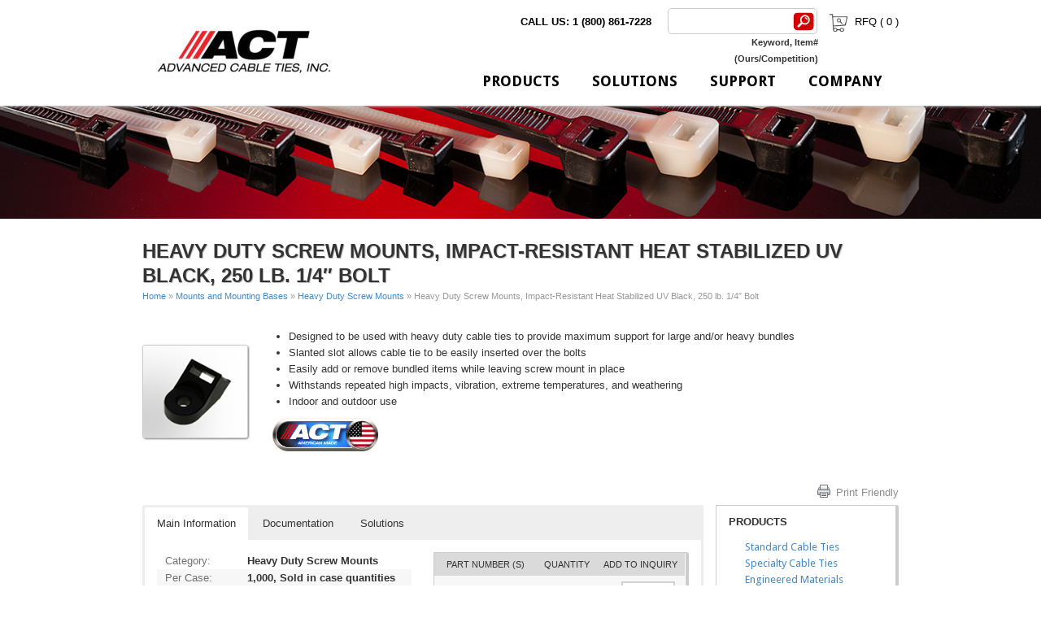

--- FILE ---
content_type: text/html; charset=UTF-8
request_url: https://www.advancedcableties.com/product/heavy-duty-screw-mounts-impact-resistant-heat-stabilized-uv-black-250-lb-14-bolt/
body_size: 20586
content:
<!DOCTYPE html>
<html class="no-js" lang="en-US">
<script>
(function(h,o,t,j,a,r){
h.hj=h.hj||function(){(h.hj.q=h.hj.q||[]).push(arguments)};
h._hjSettings={hjid:315198,hjsv:5};
a=o.getElementsByTagName('head')[0];
r=o.createElement('script');r.async=1;
r.src=t+h._hjSettings.hjid+j+h._hjSettings.hjsv;
a.appendChild(r);
})(window,document,'//static.hotjar.com/c/hotjar-','.js?sv=');
</script>
<head>
  <meta charset="utf-8">
  <title>Heavy Duty Screw Mounts, Impact-Resistant Heat Stabilized UV Black, 250 lb. 1/4&quot; Bolt</title>
  <meta name="viewport" content="width=device-width, initial-scale=1">
  <meta http-equiv="X-UA-Compatible" content="IE=edge">
  
	<link rel="apple-touch-icon" sizes="57x57" href="/wp-content/themes/actfs/images/apple-icon-57x57.png">
<link rel="apple-touch-icon" sizes="60x60" href="/wp-content/themes/actfs/images/apple-icon-60x60.png">
<link rel="apple-touch-icon" sizes="72x72" href="/wp-content/themes/actfs/images/apple-icon-72x72.png">
<link rel="apple-touch-icon" sizes="76x76" href="/wp-content/themes/actfs/images/apple-icon-76x76.png">
<link rel="apple-touch-icon" sizes="114x114" href="/wp-content/themes/actfs/images/apple-icon-114x114.png">
<link rel="apple-touch-icon" sizes="120x120" href="/wp-content/themes/actfs/images/apple-icon-120x120.png">
<link rel="apple-touch-icon" sizes="144x144" href="/wp-content/themes/actfs/images/apple-icon-144x144.png">
<link rel="apple-touch-icon" sizes="152x152" href="/wp-content/themes/actfs/images/apple-icon-152x152.png">
<link rel="apple-touch-icon" sizes="180x180" href="/wp-content/themes/actfs/images/apple-icon-180x180.png">
<link rel="icon" type="image/png" sizes="192x192"  href="/wp-content/themes/actfs/images/android-icon-192x192.png">
<link rel="icon" type="image/png" sizes="32x32" href="/wp-content/themes/actfs/images/favicon-32x32.png">
<link rel="icon" type="image/png" sizes="96x96" href="/wp-content/themes/actfs/images/favicon-96x96.png">
<link rel="icon" type="image/png" sizes="16x16" href="/wp-content/themes/actfs/images/favicon-16x16.png">
<link rel="manifest" href="/wp-content/themes/actfs/images/manifest.json">
<meta name="msapplication-TileColor" content="#ffffff">
<meta name="msapplication-TileImage" content="/wp-content/themes/actfs/images/ms-icon-144x144.png">
<meta name="theme-color" content="#ffffff">
<!--<script async src="https://ajax.googleapis.com/ajax/libs/webfont/1.4.7/webfont.js"></script><script>WebFont.load({
  google: {
    families: ["Droid Sans:400,700"]
  }
});</script>-->
<script>
(function() {
   var wf = document.createElement('script');
   wf.src = ('https:' == document.location.protocol ? 'https' : 'http') +
       '://ajax.googleapis.com/ajax/libs/webfont/1.4.7/webfont.js';
   wf.type = 'text/javascript';
   wf.async = 'true';
   var s = document.getElementsByTagName('script')[0];
   s.parentNode.insertBefore(wf, s);
 })();

 WebFontConfig = {
  google: { families: ["Droid Sans:400,700"]
       }
};

 </script>
<link href="//fonts.googleapis.com/css?family=Droid+Sans%3A400%2C700&amp;subset=latin%2Clatin-ext&amp;ver=3.9.2" rel="stylesheet" />
<link type="text/css" rel="stylesheet" href="/wp-content/themes/actfs/assets/css/box-shortcodes.css" />
<link type="text/css" rel="stylesheet" href="/wp-content/themes/actfs/assets/css/jquery.mmenu.all.css" />
<link href="/wp-content/themes/actfs/assets/css/jquery.mmenu.css" type="text/css" rel="stylesheet" />
<link href="/wp-content/themes/actfs/assets/css/jquery.mmenu.positioning.css" type="text/css" rel="stylesheet" />
  <link href="https://fonts.googleapis.com/css?family=Lato:100,100i,200,200i,300,300i,400,400i,500,500i,600,600i,700,700i,800,800i,900,900i%7COpen+Sans:100,100i,200,200i,300,300i,400,400i,500,500i,600,600i,700,700i,800,800i,900,900i%7CIndie+Flower:100,100i,200,200i,300,300i,400,400i,500,500i,600,600i,700,700i,800,800i,900,900i%7COswald:100,100i,200,200i,300,300i,400,400i,500,500i,600,600i,700,700i,800,800i,900,900i" rel="stylesheet"><meta name='robots' content='index, follow, max-image-preview:large, max-snippet:-1, max-video-preview:-1' />

	<!-- This site is optimized with the Yoast SEO plugin v26.7 - https://yoast.com/wordpress/plugins/seo/ -->
	<meta name="description" content="Designed to be used with heavy duty cable ties to provide maximum support for large and/or heavy bundles Slanted slot allows cable tie to be easily" />
	<link rel="canonical" href="https://www.advancedcableties.com/product/heavy-duty-screw-mounts-impact-resistant-heat-stabilized-uv-black-250-lb-14-bolt/" />
	<meta property="og:locale" content="en_US" />
	<meta property="og:type" content="article" />
	<meta property="og:title" content="Heavy Duty Screw Mounts, Impact-Resistant Heat Stabilized UV Black, 250 lb. 1/4&quot; Bolt" />
	<meta property="og:description" content="Designed to be used with heavy duty cable ties to provide maximum support for large and/or heavy bundles Slanted slot allows cable tie to be easily" />
	<meta property="og:url" content="https://www.advancedcableties.com/product/heavy-duty-screw-mounts-impact-resistant-heat-stabilized-uv-black-250-lb-14-bolt/" />
	<meta property="og:site_name" content="Advanced Cable Ties, Inc." />
	<meta property="article:modified_time" content="2025-01-29T16:15:10+00:00" />
	<meta property="og:image" content="https://www.advancedcableties.com/wp-content/uploads/Heavy-Duty-Screw-Mount-Black.jpg" />
	<meta property="og:image:width" content="227" />
	<meta property="og:image:height" content="200" />
	<meta property="og:image:type" content="image/jpeg" />
	<meta name="twitter:label1" content="Est. reading time" />
	<meta name="twitter:data1" content="1 minute" />
	<script type="application/ld+json" class="yoast-schema-graph">{"@context":"https://schema.org","@graph":[{"@type":"WebPage","@id":"https://www.advancedcableties.com/product/heavy-duty-screw-mounts-impact-resistant-heat-stabilized-uv-black-250-lb-14-bolt/","url":"https://www.advancedcableties.com/product/heavy-duty-screw-mounts-impact-resistant-heat-stabilized-uv-black-250-lb-14-bolt/","name":"Heavy Duty Screw Mounts, Impact-Resistant Heat Stabilized UV Black, 250 lb. 1/4\" Bolt","isPartOf":{"@id":"https://www.advancedcableties.com/#website"},"primaryImageOfPage":{"@id":"https://www.advancedcableties.com/product/heavy-duty-screw-mounts-impact-resistant-heat-stabilized-uv-black-250-lb-14-bolt/#primaryimage"},"image":{"@id":"https://www.advancedcableties.com/product/heavy-duty-screw-mounts-impact-resistant-heat-stabilized-uv-black-250-lb-14-bolt/#primaryimage"},"thumbnailUrl":"https://www.advancedcableties.com/wp-content/uploads/Heavy-Duty-Screw-Mount-Black.jpg","datePublished":"2017-07-07T12:34:53+00:00","dateModified":"2025-01-29T16:15:10+00:00","description":"Designed to be used with heavy duty cable ties to provide maximum support for large and/or heavy bundles Slanted slot allows cable tie to be easily","breadcrumb":{"@id":"https://www.advancedcableties.com/product/heavy-duty-screw-mounts-impact-resistant-heat-stabilized-uv-black-250-lb-14-bolt/#breadcrumb"},"inLanguage":"en-US","potentialAction":[{"@type":"ReadAction","target":["https://www.advancedcableties.com/product/heavy-duty-screw-mounts-impact-resistant-heat-stabilized-uv-black-250-lb-14-bolt/"]}]},{"@type":"ImageObject","inLanguage":"en-US","@id":"https://www.advancedcableties.com/product/heavy-duty-screw-mounts-impact-resistant-heat-stabilized-uv-black-250-lb-14-bolt/#primaryimage","url":"https://www.advancedcableties.com/wp-content/uploads/Heavy-Duty-Screw-Mount-Black.jpg","contentUrl":"https://www.advancedcableties.com/wp-content/uploads/Heavy-Duty-Screw-Mount-Black.jpg","width":227,"height":200},{"@type":"BreadcrumbList","@id":"https://www.advancedcableties.com/product/heavy-duty-screw-mounts-impact-resistant-heat-stabilized-uv-black-250-lb-14-bolt/#breadcrumb","itemListElement":[{"@type":"ListItem","position":1,"name":"Home","item":"https://www.advancedcableties.com/"},{"@type":"ListItem","position":2,"name":"Mounts and Mounting Bases","item":"https://www.advancedcableties.com/categories/mounts-and-mounting-bases/"},{"@type":"ListItem","position":3,"name":"Heavy Duty Screw Mounts","item":"https://www.advancedcableties.com/categories/mounts-and-mounting-bases/heavy-duty-screw-mounts-cable-tie-accessories/"},{"@type":"ListItem","position":4,"name":"Heavy Duty Screw Mounts, Impact-Resistant Heat Stabilized UV Black, 250 lb. 1/4&#8243; Bolt"}]},{"@type":"WebSite","@id":"https://www.advancedcableties.com/#website","url":"https://www.advancedcableties.com/","name":"Advanced Cable Ties, Inc.","description":"Cable and Zip Ties","publisher":{"@id":"https://www.advancedcableties.com/#organization"},"potentialAction":[{"@type":"SearchAction","target":{"@type":"EntryPoint","urlTemplate":"https://www.advancedcableties.com/?s={search_term_string}"},"query-input":{"@type":"PropertyValueSpecification","valueRequired":true,"valueName":"search_term_string"}}],"inLanguage":"en-US"},{"@type":"Organization","@id":"https://www.advancedcableties.com/#organization","name":"Advanced Cable Ties","url":"https://www.advancedcableties.com/","logo":{"@type":"ImageObject","inLanguage":"en-US","@id":"https://www.advancedcableties.com/#/schema/logo/image/","url":"https://www.advancedcableties.com/wp-content/uploads/2017-ACT-Logo-300dpi-e1575483339134.jpg","contentUrl":"https://www.advancedcableties.com/wp-content/uploads/2017-ACT-Logo-300dpi-e1575483339134.jpg","width":250,"height":91,"caption":"Advanced Cable Ties"},"image":{"@id":"https://www.advancedcableties.com/#/schema/logo/image/"}}]}</script>
	<!-- / Yoast SEO plugin. -->


<link rel="alternate" title="oEmbed (JSON)" type="application/json+oembed" href="https://www.advancedcableties.com/wp-json/oembed/1.0/embed?url=https%3A%2F%2Fwww.advancedcableties.com%2Fproduct%2Fheavy-duty-screw-mounts-impact-resistant-heat-stabilized-uv-black-250-lb-14-bolt%2F" />
<link rel="alternate" title="oEmbed (XML)" type="text/xml+oembed" href="https://www.advancedcableties.com/wp-json/oembed/1.0/embed?url=https%3A%2F%2Fwww.advancedcableties.com%2Fproduct%2Fheavy-duty-screw-mounts-impact-resistant-heat-stabilized-uv-black-250-lb-14-bolt%2F&#038;format=xml" />
		<!-- This site uses the Google Analytics by MonsterInsights plugin v9.11.1 - Using Analytics tracking - https://www.monsterinsights.com/ -->
							<script src="//www.googletagmanager.com/gtag/js?id=G-YTBCMJP7FC"  data-cfasync="false" data-wpfc-render="false" type="text/javascript" async></script>
			<script data-cfasync="false" data-wpfc-render="false" type="text/javascript">
				var mi_version = '9.11.1';
				var mi_track_user = true;
				var mi_no_track_reason = '';
								var MonsterInsightsDefaultLocations = {"page_location":"https:\/\/www.advancedcableties.com\/product\/heavy-duty-screw-mounts-impact-resistant-heat-stabilized-uv-black-250-lb-14-bolt\/"};
								if ( typeof MonsterInsightsPrivacyGuardFilter === 'function' ) {
					var MonsterInsightsLocations = (typeof MonsterInsightsExcludeQuery === 'object') ? MonsterInsightsPrivacyGuardFilter( MonsterInsightsExcludeQuery ) : MonsterInsightsPrivacyGuardFilter( MonsterInsightsDefaultLocations );
				} else {
					var MonsterInsightsLocations = (typeof MonsterInsightsExcludeQuery === 'object') ? MonsterInsightsExcludeQuery : MonsterInsightsDefaultLocations;
				}

								var disableStrs = [
										'ga-disable-G-YTBCMJP7FC',
									];

				/* Function to detect opted out users */
				function __gtagTrackerIsOptedOut() {
					for (var index = 0; index < disableStrs.length; index++) {
						if (document.cookie.indexOf(disableStrs[index] + '=true') > -1) {
							return true;
						}
					}

					return false;
				}

				/* Disable tracking if the opt-out cookie exists. */
				if (__gtagTrackerIsOptedOut()) {
					for (var index = 0; index < disableStrs.length; index++) {
						window[disableStrs[index]] = true;
					}
				}

				/* Opt-out function */
				function __gtagTrackerOptout() {
					for (var index = 0; index < disableStrs.length; index++) {
						document.cookie = disableStrs[index] + '=true; expires=Thu, 31 Dec 2099 23:59:59 UTC; path=/';
						window[disableStrs[index]] = true;
					}
				}

				if ('undefined' === typeof gaOptout) {
					function gaOptout() {
						__gtagTrackerOptout();
					}
				}
								window.dataLayer = window.dataLayer || [];

				window.MonsterInsightsDualTracker = {
					helpers: {},
					trackers: {},
				};
				if (mi_track_user) {
					function __gtagDataLayer() {
						dataLayer.push(arguments);
					}

					function __gtagTracker(type, name, parameters) {
						if (!parameters) {
							parameters = {};
						}

						if (parameters.send_to) {
							__gtagDataLayer.apply(null, arguments);
							return;
						}

						if (type === 'event') {
														parameters.send_to = monsterinsights_frontend.v4_id;
							var hookName = name;
							if (typeof parameters['event_category'] !== 'undefined') {
								hookName = parameters['event_category'] + ':' + name;
							}

							if (typeof MonsterInsightsDualTracker.trackers[hookName] !== 'undefined') {
								MonsterInsightsDualTracker.trackers[hookName](parameters);
							} else {
								__gtagDataLayer('event', name, parameters);
							}
							
						} else {
							__gtagDataLayer.apply(null, arguments);
						}
					}

					__gtagTracker('js', new Date());
					__gtagTracker('set', {
						'developer_id.dZGIzZG': true,
											});
					if ( MonsterInsightsLocations.page_location ) {
						__gtagTracker('set', MonsterInsightsLocations);
					}
										__gtagTracker('config', 'G-YTBCMJP7FC', {"forceSSL":"true"} );
										window.gtag = __gtagTracker;										(function () {
						/* https://developers.google.com/analytics/devguides/collection/analyticsjs/ */
						/* ga and __gaTracker compatibility shim. */
						var noopfn = function () {
							return null;
						};
						var newtracker = function () {
							return new Tracker();
						};
						var Tracker = function () {
							return null;
						};
						var p = Tracker.prototype;
						p.get = noopfn;
						p.set = noopfn;
						p.send = function () {
							var args = Array.prototype.slice.call(arguments);
							args.unshift('send');
							__gaTracker.apply(null, args);
						};
						var __gaTracker = function () {
							var len = arguments.length;
							if (len === 0) {
								return;
							}
							var f = arguments[len - 1];
							if (typeof f !== 'object' || f === null || typeof f.hitCallback !== 'function') {
								if ('send' === arguments[0]) {
									var hitConverted, hitObject = false, action;
									if ('event' === arguments[1]) {
										if ('undefined' !== typeof arguments[3]) {
											hitObject = {
												'eventAction': arguments[3],
												'eventCategory': arguments[2],
												'eventLabel': arguments[4],
												'value': arguments[5] ? arguments[5] : 1,
											}
										}
									}
									if ('pageview' === arguments[1]) {
										if ('undefined' !== typeof arguments[2]) {
											hitObject = {
												'eventAction': 'page_view',
												'page_path': arguments[2],
											}
										}
									}
									if (typeof arguments[2] === 'object') {
										hitObject = arguments[2];
									}
									if (typeof arguments[5] === 'object') {
										Object.assign(hitObject, arguments[5]);
									}
									if ('undefined' !== typeof arguments[1].hitType) {
										hitObject = arguments[1];
										if ('pageview' === hitObject.hitType) {
											hitObject.eventAction = 'page_view';
										}
									}
									if (hitObject) {
										action = 'timing' === arguments[1].hitType ? 'timing_complete' : hitObject.eventAction;
										hitConverted = mapArgs(hitObject);
										__gtagTracker('event', action, hitConverted);
									}
								}
								return;
							}

							function mapArgs(args) {
								var arg, hit = {};
								var gaMap = {
									'eventCategory': 'event_category',
									'eventAction': 'event_action',
									'eventLabel': 'event_label',
									'eventValue': 'event_value',
									'nonInteraction': 'non_interaction',
									'timingCategory': 'event_category',
									'timingVar': 'name',
									'timingValue': 'value',
									'timingLabel': 'event_label',
									'page': 'page_path',
									'location': 'page_location',
									'title': 'page_title',
									'referrer' : 'page_referrer',
								};
								for (arg in args) {
																		if (!(!args.hasOwnProperty(arg) || !gaMap.hasOwnProperty(arg))) {
										hit[gaMap[arg]] = args[arg];
									} else {
										hit[arg] = args[arg];
									}
								}
								return hit;
							}

							try {
								f.hitCallback();
							} catch (ex) {
							}
						};
						__gaTracker.create = newtracker;
						__gaTracker.getByName = newtracker;
						__gaTracker.getAll = function () {
							return [];
						};
						__gaTracker.remove = noopfn;
						__gaTracker.loaded = true;
						window['__gaTracker'] = __gaTracker;
					})();
									} else {
										console.log("");
					(function () {
						function __gtagTracker() {
							return null;
						}

						window['__gtagTracker'] = __gtagTracker;
						window['gtag'] = __gtagTracker;
					})();
									}
			</script>
							<!-- / Google Analytics by MonsterInsights -->
		<style id='wp-img-auto-sizes-contain-inline-css' type='text/css'>
img:is([sizes=auto i],[sizes^="auto," i]){contain-intrinsic-size:3000px 1500px}
/*# sourceURL=wp-img-auto-sizes-contain-inline-css */
</style>
<link rel='stylesheet' id='colorbox-theme3-css' href='/wp-content/plugins/jquery-colorbox/themes/theme3/colorbox.css?ver=4.6.2' type='text/css' media='screen' />
<link rel='stylesheet' id='colorbox-css-css' href='/wp-content/plugins/jquery-colorbox/css/jquery-colorbox-zoom.css?ver=1.4.33' type='text/css' media='all' />
<link rel='stylesheet' id='fttb-style-css' href='/wp-content/plugins/float-to-top-button/css/float-to-top-button.min.css?ver=2.3.6' type='text/css' media='all' />
<link rel='stylesheet' id='layerslider-css' href='/wp-content/plugins/LayerSlider/assets/static/layerslider/css/layerslider.css?ver=8.1.2' type='text/css' media='all' />
<style id='wp-emoji-styles-inline-css' type='text/css'>

	img.wp-smiley, img.emoji {
		display: inline !important;
		border: none !important;
		box-shadow: none !important;
		height: 1em !important;
		width: 1em !important;
		margin: 0 0.07em !important;
		vertical-align: -0.1em !important;
		background: none !important;
		padding: 0 !important;
	}
/*# sourceURL=wp-emoji-styles-inline-css */
</style>
<link rel='stylesheet' id='wp-block-library-css' href='/wp-includes/css/dist/block-library/style.min.css?ver=6.9' type='text/css' media='all' />
<style id='global-styles-inline-css' type='text/css'>
:root{--wp--preset--aspect-ratio--square: 1;--wp--preset--aspect-ratio--4-3: 4/3;--wp--preset--aspect-ratio--3-4: 3/4;--wp--preset--aspect-ratio--3-2: 3/2;--wp--preset--aspect-ratio--2-3: 2/3;--wp--preset--aspect-ratio--16-9: 16/9;--wp--preset--aspect-ratio--9-16: 9/16;--wp--preset--color--black: #000000;--wp--preset--color--cyan-bluish-gray: #abb8c3;--wp--preset--color--white: #ffffff;--wp--preset--color--pale-pink: #f78da7;--wp--preset--color--vivid-red: #cf2e2e;--wp--preset--color--luminous-vivid-orange: #ff6900;--wp--preset--color--luminous-vivid-amber: #fcb900;--wp--preset--color--light-green-cyan: #7bdcb5;--wp--preset--color--vivid-green-cyan: #00d084;--wp--preset--color--pale-cyan-blue: #8ed1fc;--wp--preset--color--vivid-cyan-blue: #0693e3;--wp--preset--color--vivid-purple: #9b51e0;--wp--preset--gradient--vivid-cyan-blue-to-vivid-purple: linear-gradient(135deg,rgb(6,147,227) 0%,rgb(155,81,224) 100%);--wp--preset--gradient--light-green-cyan-to-vivid-green-cyan: linear-gradient(135deg,rgb(122,220,180) 0%,rgb(0,208,130) 100%);--wp--preset--gradient--luminous-vivid-amber-to-luminous-vivid-orange: linear-gradient(135deg,rgb(252,185,0) 0%,rgb(255,105,0) 100%);--wp--preset--gradient--luminous-vivid-orange-to-vivid-red: linear-gradient(135deg,rgb(255,105,0) 0%,rgb(207,46,46) 100%);--wp--preset--gradient--very-light-gray-to-cyan-bluish-gray: linear-gradient(135deg,rgb(238,238,238) 0%,rgb(169,184,195) 100%);--wp--preset--gradient--cool-to-warm-spectrum: linear-gradient(135deg,rgb(74,234,220) 0%,rgb(151,120,209) 20%,rgb(207,42,186) 40%,rgb(238,44,130) 60%,rgb(251,105,98) 80%,rgb(254,248,76) 100%);--wp--preset--gradient--blush-light-purple: linear-gradient(135deg,rgb(255,206,236) 0%,rgb(152,150,240) 100%);--wp--preset--gradient--blush-bordeaux: linear-gradient(135deg,rgb(254,205,165) 0%,rgb(254,45,45) 50%,rgb(107,0,62) 100%);--wp--preset--gradient--luminous-dusk: linear-gradient(135deg,rgb(255,203,112) 0%,rgb(199,81,192) 50%,rgb(65,88,208) 100%);--wp--preset--gradient--pale-ocean: linear-gradient(135deg,rgb(255,245,203) 0%,rgb(182,227,212) 50%,rgb(51,167,181) 100%);--wp--preset--gradient--electric-grass: linear-gradient(135deg,rgb(202,248,128) 0%,rgb(113,206,126) 100%);--wp--preset--gradient--midnight: linear-gradient(135deg,rgb(2,3,129) 0%,rgb(40,116,252) 100%);--wp--preset--font-size--small: 13px;--wp--preset--font-size--medium: 20px;--wp--preset--font-size--large: 36px;--wp--preset--font-size--x-large: 42px;--wp--preset--spacing--20: 0.44rem;--wp--preset--spacing--30: 0.67rem;--wp--preset--spacing--40: 1rem;--wp--preset--spacing--50: 1.5rem;--wp--preset--spacing--60: 2.25rem;--wp--preset--spacing--70: 3.38rem;--wp--preset--spacing--80: 5.06rem;--wp--preset--shadow--natural: 6px 6px 9px rgba(0, 0, 0, 0.2);--wp--preset--shadow--deep: 12px 12px 50px rgba(0, 0, 0, 0.4);--wp--preset--shadow--sharp: 6px 6px 0px rgba(0, 0, 0, 0.2);--wp--preset--shadow--outlined: 6px 6px 0px -3px rgb(255, 255, 255), 6px 6px rgb(0, 0, 0);--wp--preset--shadow--crisp: 6px 6px 0px rgb(0, 0, 0);}:where(.is-layout-flex){gap: 0.5em;}:where(.is-layout-grid){gap: 0.5em;}body .is-layout-flex{display: flex;}.is-layout-flex{flex-wrap: wrap;align-items: center;}.is-layout-flex > :is(*, div){margin: 0;}body .is-layout-grid{display: grid;}.is-layout-grid > :is(*, div){margin: 0;}:where(.wp-block-columns.is-layout-flex){gap: 2em;}:where(.wp-block-columns.is-layout-grid){gap: 2em;}:where(.wp-block-post-template.is-layout-flex){gap: 1.25em;}:where(.wp-block-post-template.is-layout-grid){gap: 1.25em;}.has-black-color{color: var(--wp--preset--color--black) !important;}.has-cyan-bluish-gray-color{color: var(--wp--preset--color--cyan-bluish-gray) !important;}.has-white-color{color: var(--wp--preset--color--white) !important;}.has-pale-pink-color{color: var(--wp--preset--color--pale-pink) !important;}.has-vivid-red-color{color: var(--wp--preset--color--vivid-red) !important;}.has-luminous-vivid-orange-color{color: var(--wp--preset--color--luminous-vivid-orange) !important;}.has-luminous-vivid-amber-color{color: var(--wp--preset--color--luminous-vivid-amber) !important;}.has-light-green-cyan-color{color: var(--wp--preset--color--light-green-cyan) !important;}.has-vivid-green-cyan-color{color: var(--wp--preset--color--vivid-green-cyan) !important;}.has-pale-cyan-blue-color{color: var(--wp--preset--color--pale-cyan-blue) !important;}.has-vivid-cyan-blue-color{color: var(--wp--preset--color--vivid-cyan-blue) !important;}.has-vivid-purple-color{color: var(--wp--preset--color--vivid-purple) !important;}.has-black-background-color{background-color: var(--wp--preset--color--black) !important;}.has-cyan-bluish-gray-background-color{background-color: var(--wp--preset--color--cyan-bluish-gray) !important;}.has-white-background-color{background-color: var(--wp--preset--color--white) !important;}.has-pale-pink-background-color{background-color: var(--wp--preset--color--pale-pink) !important;}.has-vivid-red-background-color{background-color: var(--wp--preset--color--vivid-red) !important;}.has-luminous-vivid-orange-background-color{background-color: var(--wp--preset--color--luminous-vivid-orange) !important;}.has-luminous-vivid-amber-background-color{background-color: var(--wp--preset--color--luminous-vivid-amber) !important;}.has-light-green-cyan-background-color{background-color: var(--wp--preset--color--light-green-cyan) !important;}.has-vivid-green-cyan-background-color{background-color: var(--wp--preset--color--vivid-green-cyan) !important;}.has-pale-cyan-blue-background-color{background-color: var(--wp--preset--color--pale-cyan-blue) !important;}.has-vivid-cyan-blue-background-color{background-color: var(--wp--preset--color--vivid-cyan-blue) !important;}.has-vivid-purple-background-color{background-color: var(--wp--preset--color--vivid-purple) !important;}.has-black-border-color{border-color: var(--wp--preset--color--black) !important;}.has-cyan-bluish-gray-border-color{border-color: var(--wp--preset--color--cyan-bluish-gray) !important;}.has-white-border-color{border-color: var(--wp--preset--color--white) !important;}.has-pale-pink-border-color{border-color: var(--wp--preset--color--pale-pink) !important;}.has-vivid-red-border-color{border-color: var(--wp--preset--color--vivid-red) !important;}.has-luminous-vivid-orange-border-color{border-color: var(--wp--preset--color--luminous-vivid-orange) !important;}.has-luminous-vivid-amber-border-color{border-color: var(--wp--preset--color--luminous-vivid-amber) !important;}.has-light-green-cyan-border-color{border-color: var(--wp--preset--color--light-green-cyan) !important;}.has-vivid-green-cyan-border-color{border-color: var(--wp--preset--color--vivid-green-cyan) !important;}.has-pale-cyan-blue-border-color{border-color: var(--wp--preset--color--pale-cyan-blue) !important;}.has-vivid-cyan-blue-border-color{border-color: var(--wp--preset--color--vivid-cyan-blue) !important;}.has-vivid-purple-border-color{border-color: var(--wp--preset--color--vivid-purple) !important;}.has-vivid-cyan-blue-to-vivid-purple-gradient-background{background: var(--wp--preset--gradient--vivid-cyan-blue-to-vivid-purple) !important;}.has-light-green-cyan-to-vivid-green-cyan-gradient-background{background: var(--wp--preset--gradient--light-green-cyan-to-vivid-green-cyan) !important;}.has-luminous-vivid-amber-to-luminous-vivid-orange-gradient-background{background: var(--wp--preset--gradient--luminous-vivid-amber-to-luminous-vivid-orange) !important;}.has-luminous-vivid-orange-to-vivid-red-gradient-background{background: var(--wp--preset--gradient--luminous-vivid-orange-to-vivid-red) !important;}.has-very-light-gray-to-cyan-bluish-gray-gradient-background{background: var(--wp--preset--gradient--very-light-gray-to-cyan-bluish-gray) !important;}.has-cool-to-warm-spectrum-gradient-background{background: var(--wp--preset--gradient--cool-to-warm-spectrum) !important;}.has-blush-light-purple-gradient-background{background: var(--wp--preset--gradient--blush-light-purple) !important;}.has-blush-bordeaux-gradient-background{background: var(--wp--preset--gradient--blush-bordeaux) !important;}.has-luminous-dusk-gradient-background{background: var(--wp--preset--gradient--luminous-dusk) !important;}.has-pale-ocean-gradient-background{background: var(--wp--preset--gradient--pale-ocean) !important;}.has-electric-grass-gradient-background{background: var(--wp--preset--gradient--electric-grass) !important;}.has-midnight-gradient-background{background: var(--wp--preset--gradient--midnight) !important;}.has-small-font-size{font-size: var(--wp--preset--font-size--small) !important;}.has-medium-font-size{font-size: var(--wp--preset--font-size--medium) !important;}.has-large-font-size{font-size: var(--wp--preset--font-size--large) !important;}.has-x-large-font-size{font-size: var(--wp--preset--font-size--x-large) !important;}
/*# sourceURL=global-styles-inline-css */
</style>

<style id='classic-theme-styles-inline-css' type='text/css'>
/*! This file is auto-generated */
.wp-block-button__link{color:#fff;background-color:#32373c;border-radius:9999px;box-shadow:none;text-decoration:none;padding:calc(.667em + 2px) calc(1.333em + 2px);font-size:1.125em}.wp-block-file__button{background:#32373c;color:#fff;text-decoration:none}
/*# sourceURL=/wp-includes/css/classic-themes.min.css */
</style>
<link rel='stylesheet' id='pbb-style-css' href='/wp-content/plugins/peanut-butter-bar-smooth-version/pbb-style.min.css?ver=6.9' type='text/css' media='all' />
<link rel='stylesheet' id='flxmap-css' href='/wp-content/plugins/wp-flexible-map/static/css/styles.css?ver=1.19.0' type='text/css' media='all' />
<link rel='stylesheet' id='wp-pagenavi-css' href='/wp-content/plugins/wp-pagenavi/pagenavi-css.css?ver=2.70' type='text/css' media='all' />
<link rel='stylesheet' id='roots_main-css' href='/wp-content/themes/actfs/assets/css/main.min.css?ver=9880649384aea9f1ee166331c0a30daa' type='text/css' media='all' />
<script type="text/javascript" src="/wp-includes/js/jquery/jquery.min.js?ver=3.7.1" id="jquery-core-js"></script>
<script type="text/javascript" src="/wp-includes/js/jquery/jquery-migrate.min.js?ver=3.4.1" id="jquery-migrate-js"></script>
<script type="text/javascript" id="actfs-ajax-request-js-extra">
/* <![CDATA[ */
var ActfsAjax = {"ajaxurl":"https://www.advancedcableties.com/wp-admin/admin-ajax.php"};
//# sourceURL=actfs-ajax-request-js-extra
/* ]]> */
</script>
<script type="text/javascript" src="/wp-content/themes/actfs/assets/js/ajax.js?ver=6.9" id="actfs-ajax-request-js"></script>
<script type="text/javascript" id="layerslider-utils-js-extra">
/* <![CDATA[ */
var LS_Meta = {"v":"8.1.2","fixGSAP":"1"};
//# sourceURL=layerslider-utils-js-extra
/* ]]> */
</script>
<script type="text/javascript" src="/wp-content/plugins/LayerSlider/assets/static/layerslider/js/layerslider.utils.js?ver=8.1.2" id="layerslider-utils-js"></script>
<script type="text/javascript" src="/wp-content/plugins/LayerSlider/assets/static/layerslider/js/layerslider.kreaturamedia.jquery.js?ver=8.1.2" id="layerslider-js"></script>
<script type="text/javascript" src="/wp-content/plugins/LayerSlider/assets/static/layerslider/js/layerslider.transitions.js?ver=8.1.2" id="layerslider-transitions-js"></script>
<script type="text/javascript" src="/wp-content/plugins/google-analytics-for-wordpress/assets/js/frontend-gtag.min.js?ver=9.11.1" id="monsterinsights-frontend-script-js" async="async" data-wp-strategy="async"></script>
<script data-cfasync="false" data-wpfc-render="false" type="text/javascript" id='monsterinsights-frontend-script-js-extra'>/* <![CDATA[ */
var monsterinsights_frontend = {"js_events_tracking":"true","download_extensions":"doc,pdf,ppt,zip,xls,docx,pptx,xlsx","inbound_paths":"[]","home_url":"https:\/\/www.advancedcableties.com","hash_tracking":"false","v4_id":"G-YTBCMJP7FC"};/* ]]> */
</script>
<script type="text/javascript" src="/wp-content/plugins/respondjs/js/respond.min.js?ver=1.4.2" id="respondjs-js"></script>
<script type="text/javascript" src="/wp-content/themes/actfs/assets/js/vendor/modernizr-2.7.0.min.js" id="modernizr-js"></script>
<meta name="generator" content="Powered by LayerSlider 8.1.2 - Build Heros, Sliders, and Popups. Create Animations and Beautiful, Rich Web Content as Easy as Never Before on WordPress." />
<!-- LayerSlider updates and docs at: https://layerslider.com -->
<link rel="https://api.w.org/" href="https://www.advancedcableties.com/wp-json/" />
<style data-eae-name="_4TcCj__vT4lo_XxHhz__">.__eae_cssd, ._4TcCj__vT4lo_XxHhz__ {unicode-bidi: bidi-override;direction: rtl;}</style>

<script> var __eae_open = function (str) { document.location.href = __eae_decode(str); }; var __eae_decode = function (str) { return str.replace(/[a-zA-Z]/g, function(c) { return String.fromCharCode( (c <= "Z" ? 90 : 122) >= (c = c.charCodeAt(0) + 13) ? c : c - 26 ); }); }; var __eae_decode_emails = function () { var __eae_emails = document.querySelectorAll(".__eae_r13"); for (var i = 0; i < __eae_emails.length; i++) { __eae_emails[i].textContent = __eae_decode(__eae_emails[i].textContent); } }; if (document.readyState !== "loading") { __eae_decode_emails(); } else if (document.addEventListener) { document.addEventListener("DOMContentLoaded", __eae_decode_emails); } else { document.attachEvent("onreadystatechange", function () { if (document.readyState !== "loading") __eae_decode_emails(); }); } var W0i = function (str) { var r = function (a, d) { var map = "!\"#$%&'()*+,-./0123456789:;<=>?@ABCDEFGHIJKLMNOPQRSTUVWXYZ[\\]^_`abcdefghijklmnopqrstuvwxyz{|}~"; for (var i = 0; i < a.length; i++) { var pos = map.indexOf(a[i]); d += pos >= 0 ? map[(pos + 47) % 94] : a[i]; } return d; }; window.location.href = r(str, ""); }; document.addEventListener("copy", function (event) { if ( NodeList.prototype.forEach === undefined || Array.from === undefined || String.prototype.normalize === undefined || ! event.clipboardData ) { return; } var encoded = []; var copiedText = window.getSelection().toString().trim(); document.querySelectorAll( "." + document.querySelector("style[data-eae-name]").dataset.eaeName ).forEach(function (item) { encoded.push(item.innerText.trim()); }); if (! encoded.length) { return; } encoded.filter(function (value, index, self) { return self.indexOf(value) === index; }).map(function (item) { return { original: new RegExp(item.replace(/[-\/\\^$*+?.()|[\]{}]/g, "\\$&"), "ig"), reverse: Array.from(item.normalize("NFC")) .reverse() .join('') .replace(/[()]/g, "__eae__") }; }).forEach(function (item) { copiedText = copiedText.replace( item.original, item.reverse.replace("__eae__", "(").replace("__eae__", ")") ) }); event.clipboardData.setData("text/plain", copiedText); event.preventDefault(); }); </script>
		<style type="text/css" id="wp-custom-css">
			.topmost_bar{display: table;}
.page-id-10423 h1.page_title{color:transparent; text-shadow:none;}


.product-image, .swp-result-item--img img {display: block;height: auto;margin-top: 20px;margin-bottom: 10px;margin-left: auto;float: none;border-style: solid;border-width: 1px;
border-color: rgba(0, 0, 0, 0.20);border-radius: 3px;box-shadow: black 1px 1px 3px -1px;max-width:100%;}

@media (min-width: 992px){
	.su-column-size-1-4.photo-holder{width: 23.47%;}
}
@media (min-width: 769px) and (max-width: 991px){
	.su-column-size-1-4.photo-holder{width: 22.98%;}
	
}
		</style>
		  
  <!-- <script async src="/assets/js/jquery-ui.js"></script> -->
  
  <!-- <script async src="https://code.jquery.com/ui/1.9.2/jquery-ui.min.js"></script> -->

	<link rel="stylesheet" href="/wp-content/themes/actfs/assets/css/jquery-ui.css">
	<script type="text/javascript" src="/wp-content/themes/actfs/assets/js/jquery.mmenu.min.all.js"></script>
  <link rel="alternate" type="application/rss+xml" title="Advanced Cable Ties, Inc. Feed" href="https://www.advancedcableties.com/feed/">
 <script src="/wp-content/themes/actfs/assets/js/jquery.equalizer.js"></script>

   <script>
   jQuery(function ($){
	$('nav#menu').mmenu({
            offCanvas: {
               position  : "right",
            }
   });
	//$('.su-column.photo-holder').equalizer({columns : '> div' });
  });
  </script>
  
<link rel='stylesheet' id='su-shortcodes-css' href='/wp-content/plugins/shortcodes-ultimate-pro/includes/css/shortcodes.css?ver=7.4.8' type='text/css' media='all' />
<link rel='stylesheet' id='su-icons-css' href='/wp-content/plugins/shortcodes-ultimate-pro/includes/css/icons.css?ver=1.1.5' type='text/css' media='all' />
</head>
<body class="wp-singular product-template-default single single-product postid-4505 wp-theme-actfs heavy-duty-screw-mounts-impact-resistant-heat-stabilized-uv-black-250-lb-14-bolt">

  <!--[if lt IE 8]>
    <div class="alert alert-warning">
      You are using an <strong>outdated</strong> browser. Please <a href="http://browsehappy.com/">upgrade your browser</a> to improve your experience.    </div>
  <![endif]-->
  <nav class="" role="navigation" id="menu">
      <div class="menu-top-menu-container"><ul id="menu-top-menu" class="nav navbar-nav"><li id="menu-item-192" class="menu-item menu-item-type-post_type menu-item-object-page menu-item-has-children menu-item-192"><a href="https://www.advancedcableties.com/cable-tie-products/">Products</a>
<ul class="sub-menu">
	<li id="menu-item-2636" class="menu-item menu-item-type-taxonomy menu-item-object-categories menu-item-2636"><a href="https://www.advancedcableties.com/categories/cable-ties/">Standard Cable Ties</a></li>
	<li id="menu-item-2643" class="menu-item menu-item-type-taxonomy menu-item-object-categories menu-item-2643"><a href="https://www.advancedcableties.com/categories/specialty-cable-ties/">Specialty Cable Ties</a></li>
	<li id="menu-item-5576" class="menu-item menu-item-type-taxonomy menu-item-object-categories menu-item-5576"><a href="https://www.advancedcableties.com/categories/engineered-materials/">Engineered Materials</a></li>
	<li id="menu-item-2644" class="menu-item menu-item-type-taxonomy menu-item-object-categories menu-item-2644"><a href="https://www.advancedcableties.com/categories/speciality-packs/">Specialty Packs</a></li>
	<li id="menu-item-2645" class="menu-item menu-item-type-taxonomy menu-item-object-categories menu-item-2645"><a href="https://www.advancedcableties.com/categories/mounts-and-mounting-bases/">Mounts and Mounting Bases</a></li>
	<li id="menu-item-2646" class="menu-item menu-item-type-taxonomy menu-item-object-categories menu-item-2646"><a href="https://www.advancedcableties.com/categories/cable-tie-tools/">Cable Tie Tools</a></li>
	<li id="menu-item-2647" class="menu-item menu-item-type-taxonomy menu-item-object-categories menu-item-2647"><a href="https://www.advancedcableties.com/categories/abrasion_protection/">Abrasion Protection</a></li>
	<li id="menu-item-2648" class="menu-item menu-item-type-taxonomy menu-item-object-categories menu-item-2648"><a href="https://www.advancedcableties.com/categories/conductivity/">Conductivity</a></li>
</ul>
</li>
<li id="menu-item-194" class="menu-item menu-item-type-post_type menu-item-object-page menu-item-has-children menu-item-194"><a href="https://www.advancedcableties.com/cable-management-solutions/">Solutions</a>
<ul class="sub-menu">
	<li id="menu-item-4341" class="menu-item menu-item-type-post_type menu-item-object-page menu-item-4341"><a href="https://www.advancedcableties.com/cable-management-solutions/cable-management-solutions-application/">By Application</a></li>
	<li id="menu-item-4340" class="menu-item menu-item-type-post_type menu-item-object-page menu-item-4340"><a href="https://www.advancedcableties.com/cable-management-solutions/cable-management-solutions-industry/">By Industry</a></li>
	<li id="menu-item-3089" class="menu-item menu-item-type-post_type menu-item-object-page menu-item-3089"><a href="https://www.advancedcableties.com/cable-management-solutions/act-proud-member-nema/">NEMA Cable Tie Application Guides</a></li>
</ul>
</li>
<li id="menu-item-193" class="menu-item menu-item-type-post_type menu-item-object-page menu-item-has-children menu-item-193"><a href="https://www.advancedcableties.com/support/">Support</a>
<ul class="sub-menu">
	<li id="menu-item-2652" class="menu-item menu-item-type-post_type menu-item-object-page menu-item-2652"><a href="https://www.advancedcableties.com/contact-us/">Contact Us</a></li>
	<li id="menu-item-3340" class="menu-item menu-item-type-post_type menu-item-object-page menu-item-3340"><a href="https://www.advancedcableties.com/support/resources/">Resources</a></li>
	<li id="menu-item-4121" class="menu-item menu-item-type-custom menu-item-object-custom menu-item-4121"><a href="https://www.advancedcableties.com/support/resources/?fwp_resources=certifications">Certifications</a></li>
	<li id="menu-item-3341" class="menu-item menu-item-type-custom menu-item-object-custom menu-item-3341"><a href="https://www.advancedcableties.com/support/resources/?fwp_resources=spec-sheets-drawing">Drawings &#038; Spec Sheets</a></li>
	<li id="menu-item-3343" class="menu-item menu-item-type-custom menu-item-object-custom menu-item-3343"><a href="https://www.advancedcableties.com/support/resources/?fwp_resources=marketing-literature">Marketing Literature</a></li>
	<li id="menu-item-11524" class="menu-item menu-item-type-post_type menu-item-object-page menu-item-11524"><a href="https://www.advancedcableties.com/material-characteristics/">Material Characteristics</a></li>
	<li id="menu-item-4122" class="menu-item menu-item-type-custom menu-item-object-custom menu-item-4122"><a href="https://www.advancedcableties.com/support/resources/?fwp_resources=nema-documents">NEMA Information</a></li>
	<li id="menu-item-3342" class="menu-item menu-item-type-custom menu-item-object-custom menu-item-3342"><a href="https://www.advancedcableties.com/support/resources/?fwp_resources=reference-document">Reference Documents</a></li>
	<li id="menu-item-3345" class="menu-item menu-item-type-custom menu-item-object-custom menu-item-3345"><a href="https://www.advancedcableties.com/support/resources/?fwp_resources=ul-card">UL</a></li>
</ul>
</li>
<li id="menu-item-195" class="menu-item menu-item-type-post_type menu-item-object-page menu-item-has-children menu-item-195"><a href="https://www.advancedcableties.com/company/">Company</a>
<ul class="sub-menu">
	<li id="menu-item-2654" class="menu-item menu-item-type-post_type menu-item-object-page menu-item-2654"><a href="https://www.advancedcableties.com/company/">Company Profile</a></li>
	<li id="menu-item-11520" class="menu-item menu-item-type-post_type menu-item-object-page menu-item-11520"><a href="https://www.advancedcableties.com/company/news-events/">News &#038; Events</a></li>
	<li id="menu-item-11525" class="menu-item menu-item-type-post_type menu-item-object-page menu-item-11525"><a href="https://www.advancedcableties.com/contact-us/feedback/">Feedback</a></li>
	<li id="menu-item-2655" class="menu-item menu-item-type-post_type menu-item-object-page menu-item-2655"><a href="https://www.advancedcableties.com/careers/">Careers</a></li>
	<li id="menu-item-2656" class="menu-item menu-item-type-post_type menu-item-object-page menu-item-2656"><a href="https://www.advancedcableties.com/company/find-a-rep/">Find a Rep</a></li>
	<li id="menu-item-11526" class="menu-item menu-item-type-post_type menu-item-object-page menu-item-11526"><a href="https://www.advancedcableties.com/act-logo/">ACT Logo</a></li>
</ul>
</li>
</ul></div></nav>
<div class="page">
<header class="banner navbar navbar-default navbar-static-top" role="banner">
  <div class="container">
    <div class="navbar-header">
	 <a href="https://www.advancedcableties.com" class="logo">
			<img src="https://www.advancedcableties.com/wp-content/uploads/2017-ACT-Logo-300dpi-e1575483339134.jpg" alt="Advanced Cable Ties, Inc." />
			</a>
     <!--<button type="button" class="navbar-toggle" data-toggle="collapse" data-target=".navbar-collapse">
        <span class="sr-only">Toggle navigation</span>
        <span class="icon-bar"></span>
        <span class="icon-bar"></span>
        <span class="icon-bar"></span>
      </button>
		-->
	<span class="nav_title">Menu</span>
	<a href="#menu" class="navbar-toggle"></a>
    </div>
	<div class="topmost_bar">
		<div class="contact">Call Us: 1 (800) 861-7228</div>
		<div class="search"><!--<form role="search" method="get" class="search-form form-inline " action="">
    <input type="search" value="" name="s" class="search-field" placeholder="">
    <button type="submit" class="search-submit btn btn-default button"></button>
</form>
<span class="search_desc">Keyword, Item# (Ours/Competition)</span>-->
<link rel='stylesheet' id='searchwp-forms-css' href='/wp-content/plugins/searchwp/assets/css/frontend/search-forms.min.css?ver=4.5.6' type='text/css' media='all' />
		<style>
			
			
			
			
			
			
			
			
					</style>
				<form id="searchwp-form-2"
			role="search"
			method="get"
			class="searchwp-form"
			action="https://www.advancedcableties.com/"
			aria-label="Search">
			<input type="hidden" name="swp_form[form_id]" value="2">
			<div class="swp-flex--col swp-flex--wrap swp-flex--gap-md">
				<div class="swp-flex--row swp-items-stretch swp-flex--gap-md">
					<div class="searchwp-form-input-container swp-items-stretch">
						
																		<input type="search"
							class="swp-input--search swp-input"
							placeholder=""
							value=""
							name="swps"
							title=""
						   	aria-label="Search"
							aria-required="false"
							                        />
					</div>

											<input type="submit"
							class="search-submit swp-button"
							value="Search"
							aria-label="Search"
						/>
					
				</div>

				
							</div>
					</form>
		<span class="search_desc">Keyword, Item# (Ours/Competition)</span></div>

			<div id="cart-header">
				<a href="https://www.advancedcableties.com/product-inquiry/">
          					<img src="/wp-content/themes/actfs/assets/img/ecommerce_cart_search_black.png" alt="Cart"/>RFQ ( <span class="cart-msg">0</span> )</a>
			</div>

	</div>
    <nav class="collapse navbar-collapse" role="navigation">
      <div class="menu-top-menu-container"><ul id="menu-top-menu-1" class="nav navbar-nav"><li class="menu-item menu-item-type-post_type menu-item-object-page menu-item-has-children menu-item-192"><a href="https://www.advancedcableties.com/cable-tie-products/">Products</a>
<ul class="sub-menu">
	<li class="menu-item menu-item-type-taxonomy menu-item-object-categories menu-item-2636"><a href="https://www.advancedcableties.com/categories/cable-ties/">Standard Cable Ties</a></li>
	<li class="menu-item menu-item-type-taxonomy menu-item-object-categories menu-item-2643"><a href="https://www.advancedcableties.com/categories/specialty-cable-ties/">Specialty Cable Ties</a></li>
	<li class="menu-item menu-item-type-taxonomy menu-item-object-categories menu-item-5576"><a href="https://www.advancedcableties.com/categories/engineered-materials/">Engineered Materials</a></li>
	<li class="menu-item menu-item-type-taxonomy menu-item-object-categories menu-item-2644"><a href="https://www.advancedcableties.com/categories/speciality-packs/">Specialty Packs</a></li>
	<li class="menu-item menu-item-type-taxonomy menu-item-object-categories menu-item-2645"><a href="https://www.advancedcableties.com/categories/mounts-and-mounting-bases/">Mounts and Mounting Bases</a></li>
	<li class="menu-item menu-item-type-taxonomy menu-item-object-categories menu-item-2646"><a href="https://www.advancedcableties.com/categories/cable-tie-tools/">Cable Tie Tools</a></li>
	<li class="menu-item menu-item-type-taxonomy menu-item-object-categories menu-item-2647"><a href="https://www.advancedcableties.com/categories/abrasion_protection/">Abrasion Protection</a></li>
	<li class="menu-item menu-item-type-taxonomy menu-item-object-categories menu-item-2648"><a href="https://www.advancedcableties.com/categories/conductivity/">Conductivity</a></li>
</ul>
</li>
<li class="menu-item menu-item-type-post_type menu-item-object-page menu-item-has-children menu-item-194"><a href="https://www.advancedcableties.com/cable-management-solutions/">Solutions</a>
<ul class="sub-menu">
	<li class="menu-item menu-item-type-post_type menu-item-object-page menu-item-4341"><a href="https://www.advancedcableties.com/cable-management-solutions/cable-management-solutions-application/">By Application</a></li>
	<li class="menu-item menu-item-type-post_type menu-item-object-page menu-item-4340"><a href="https://www.advancedcableties.com/cable-management-solutions/cable-management-solutions-industry/">By Industry</a></li>
	<li class="menu-item menu-item-type-post_type menu-item-object-page menu-item-3089"><a href="https://www.advancedcableties.com/cable-management-solutions/act-proud-member-nema/">NEMA Cable Tie Application Guides</a></li>
</ul>
</li>
<li class="menu-item menu-item-type-post_type menu-item-object-page menu-item-has-children menu-item-193"><a href="https://www.advancedcableties.com/support/">Support</a>
<ul class="sub-menu">
	<li class="menu-item menu-item-type-post_type menu-item-object-page menu-item-2652"><a href="https://www.advancedcableties.com/contact-us/">Contact Us</a></li>
	<li class="menu-item menu-item-type-post_type menu-item-object-page menu-item-3340"><a href="https://www.advancedcableties.com/support/resources/">Resources</a></li>
	<li class="menu-item menu-item-type-custom menu-item-object-custom menu-item-4121"><a href="https://www.advancedcableties.com/support/resources/?fwp_resources=certifications">Certifications</a></li>
	<li class="menu-item menu-item-type-custom menu-item-object-custom menu-item-3341"><a href="https://www.advancedcableties.com/support/resources/?fwp_resources=spec-sheets-drawing">Drawings &#038; Spec Sheets</a></li>
	<li class="menu-item menu-item-type-custom menu-item-object-custom menu-item-3343"><a href="https://www.advancedcableties.com/support/resources/?fwp_resources=marketing-literature">Marketing Literature</a></li>
	<li class="menu-item menu-item-type-post_type menu-item-object-page menu-item-11524"><a href="https://www.advancedcableties.com/material-characteristics/">Material Characteristics</a></li>
	<li class="menu-item menu-item-type-custom menu-item-object-custom menu-item-4122"><a href="https://www.advancedcableties.com/support/resources/?fwp_resources=nema-documents">NEMA Information</a></li>
	<li class="menu-item menu-item-type-custom menu-item-object-custom menu-item-3342"><a href="https://www.advancedcableties.com/support/resources/?fwp_resources=reference-document">Reference Documents</a></li>
	<li class="menu-item menu-item-type-custom menu-item-object-custom menu-item-3345"><a href="https://www.advancedcableties.com/support/resources/?fwp_resources=ul-card">UL</a></li>
</ul>
</li>
<li class="menu-item menu-item-type-post_type menu-item-object-page menu-item-has-children menu-item-195"><a href="https://www.advancedcableties.com/company/">Company</a>
<ul class="sub-menu">
	<li class="menu-item menu-item-type-post_type menu-item-object-page menu-item-2654"><a href="https://www.advancedcableties.com/company/">Company Profile</a></li>
	<li class="menu-item menu-item-type-post_type menu-item-object-page menu-item-11520"><a href="https://www.advancedcableties.com/company/news-events/">News &#038; Events</a></li>
	<li class="menu-item menu-item-type-post_type menu-item-object-page menu-item-11525"><a href="https://www.advancedcableties.com/contact-us/feedback/">Feedback</a></li>
	<li class="menu-item menu-item-type-post_type menu-item-object-page menu-item-2655"><a href="https://www.advancedcableties.com/careers/">Careers</a></li>
	<li class="menu-item menu-item-type-post_type menu-item-object-page menu-item-2656"><a href="https://www.advancedcableties.com/company/find-a-rep/">Find a Rep</a></li>
	<li class="menu-item menu-item-type-post_type menu-item-object-page menu-item-11526"><a href="https://www.advancedcableties.com/act-logo/">ACT Logo</a></li>
</ul>
</li>
</ul></div></nav>
  </div>

  <!--<div class="red_block">
	<div class="container">


	</div>
	</div>-->
</header>

	<div class="hero-bg hero-inner products-hero" style="background-image:url('https://www.advancedcableties.com/wp-content/uploads/53aa3ad270feebe336528116_ACT-Standard-ties.png')">
	<div class="container">
	<div class="dark-background hero-title" id="page-nav-Section-1">
	</div></div></div>

  	    <div class="wrap container main_box" role="document">
    <div class="content row">

	<div class="added_to_inquiry" style="display:none;">
<p class="add_para more_para">There are 0 item(s) in your product inquiry list.</p>
<a href="/product-inquiry/">Complete Inquiry</a>
</div>
<div class="cart_updated" style="display:none;"></div>

<div class="page-header col-sm-12">
  <h1 class="page_title">
    Heavy Duty Screw Mounts, Impact-Resistant Heat Stabilized UV Black, 250 lb. 1/4&#8243; Bolt	</h1>
	<p id="breadcrumbs"><span><span><a href="https://www.advancedcableties.com/">Home</a></span> » <span><a href="https://www.advancedcableties.com/categories/mounts-and-mounting-bases/">Mounts and Mounting Bases</a></span> » <span><a href="https://www.advancedcableties.com/categories/mounts-and-mounting-bases/heavy-duty-screw-mounts-cable-tie-accessories/">Heavy Duty Screw Mounts</a></span> » <span class="breadcrumb_last" aria-current="page">Heavy Duty Screw Mounts, Impact-Resistant Heat Stabilized UV Black, 250 lb. 1/4&#8243; Bolt</span></span></p>	  </div>

<div class="clear"></div>
      <main class="main col-sm-12" role="main">
        		<article class="post-4505 product type-product status-publish has-post-thumbnail hentry categories-heavy-duty-screw-mounts-cable-tie-accessories industry-electrical industry-heavy-equipment industry-mro industry-oem industry-transportation">
		<div class="entry-content">
			<div class="row">
				<div class="col-sm-2">
										<a href="https://www.advancedcableties.com/wp-content/uploads/Heavy-Duty-Screw-Mount-Black.jpg" class="zoomLink colorbox"><img src="https://www.advancedcableties.com/wp-content/uploads/Heavy-Duty-Screw-Mount-Black.jpg" alt="Heavy Duty Screw Mounts, Impact-Resistant Heat Stabilized UV Black, 250 lb. 1/4&#8243; Bolt" class="product-image featured_img" /></a>
				</div>
				<div class="col-sm-10">
					<ul>
<li>Designed to be used with heavy duty cable ties to provide maximum support for large and/or heavy bundles</li>
<li>Slanted slot allows cable tie to be easily inserted over the bolts</li>
<li>Easily add or remove bundled items while leaving screw mount in place</li>
<li>Withstands repeated high impacts, vibration, extreme temperatures, and weathering</li>
<li>Indoor and outdoor use</li>
</ul>
<p><img decoding="async" class="alignnone wp-image-209 colorbox-4505" src="https://www.advancedcableties.com/wp-content/uploads/American-Made-2.jpg" alt="USA-logo" width="130" height="41" /></p>
<p>&nbsp;</p>
									</div>
			</div>
			<div class="row">
				<div class="col-sm-12">
					<a class="print_info SHOW_PRINTABLE_PAGE" href="">Print Friendly</a>
				</div>
			</div>

			<!--fwp-loop-->
				<div class="row">
								<div class="col-sm-9 product_desc 123">
					<div class="su-tabs su-tabs-style-default su-tabs-mobile-stack" data-active="1" data-scroll-offset="0" data-anchor-in-url="no"><div class="su-tabs-nav"><span class="" data-url="" data-target="blank" tabindex="0" role="button">Main Information</span><span class="" data-url="" data-target="blank" tabindex="0" role="button">Documentation</span><span class="" data-url="" data-target="blank" tabindex="0" role="button">Solutions</span></div><div class="su-tabs-panes"><div class="su-tabs-pane su-u-clearfix su-u-trim" data-title="Main Information"><div class="su-column su-column-size-1-2"><div class="su-column-inner su-u-clearfix su-u-trim"><div class="su-table noborder su-table-alternate">
						<table>	<tbody><tr class="su-even">
															<td><p class="prod-attr-key">Category:</p></td>
															<td><p class="prod-attr-value"> Heavy Duty Screw Mounts</p></td>
														</tr><tr>
										<td><p class="prod-attr-key">Per Case:</p></td>
										<td><p class="prod-attr-value">1,000, Sold in case quantities</p></td>
									</tr><tr>
										<td><p class="prod-attr-key">Color / Material:</p></td>
										<td><p class="prod-attr-value">Impact-Resistant Heat Stabilized UV Black Nylon</p></td>
									</tr><tr>
										<td><p class="prod-attr-key">Screw Size:</p></td>
										<td><p class="prod-attr-value">1/4&#8243;</p></td>
									</tr><tr>
										<td><p class="prod-attr-key">Length inch:</p></td>
										<td><p class="prod-attr-value">1.40</p></td>
									</tr><tr>
										<td><p class="prod-attr-key">Length mm:</p></td>
										<td><p class="prod-attr-value">35.68</p></td>
									</tr><tr>
										<td><p class="prod-attr-key">Height Inch:</p></td>
										<td><p class="prod-attr-value">.68</p></td>
									</tr><tr>
										<td><p class="prod-attr-key">Height mm:</p></td>
										<td><p class="prod-attr-value">17.35</p></td>
									</tr><tr>
										<td><p class="prod-attr-key">Width inch:</p></td>
										<td><p class="prod-attr-value">0.73</p></td>
									</tr><tr>
										<td><p class="prod-attr-key">Width mm:</p></td>
										<td><p class="prod-attr-value">18.52</p></td>
									</tr><tr>
										<td><p class="prod-attr-key">Slot Width Inch:</p></td>
										<td><p class="prod-attr-value">.51</p></td>
									</tr><tr>
										<td><p class="prod-attr-key">Slot Width mm:</p></td>
										<td><p class="prod-attr-value">13.18</p></td>
									</tr><tr>
										<td><p class="prod-attr-key">Slot Height Inch:</p></td>
										<td><p class="prod-attr-value">0.15</p></td>
									</tr><tr>
										<td><p class="prod-attr-key">Slot Height mm:</p></td>
										<td><p class="prod-attr-value">3.81</p></td>
									</tr><tr>
										<td><p class="prod-attr-key">Max. Operating Temp. F:</p></td>
										<td><p class="prod-attr-value">230</p></td>
									</tr><tr>
										<td><p class="prod-attr-key">Max. Operating Temp. C:</p></td>
										<td><p class="prod-attr-value">110</p></td>
									</tr><tr>
										<td><p class="prod-attr-key">Min. Operating Temp. F:</p></td>
										<td><p class="prod-attr-value">-40</p></td>
									</tr><tr>
										<td><p class="prod-attr-key">Min. Operating Temp. C:</p></td>
										<td><p class="prod-attr-value">-40</p></td>
									</tr><tr>
										<td><p class="prod-attr-key">UL Material Flame Rating:</p></td>
										<td><p class="prod-attr-value">94 HB</p></td>
									</tr><tr>
										<td><p class="prod-attr-key">RoHS Compliant:</p></td>
										<td><p class="prod-attr-value">RoHS Compliant</p></td>
									</tr><tr>
										<td><p class="prod-attr-key">Weight per case:</p></td>
										<td><p class="prod-attr-value">11 lbs</p></td>
									</tr><tr>
										<td><p class="prod-attr-key">Country of Origin:</p></td>
										<td><p class="prod-attr-value">USA</p></td>
									</tr></tbody>	</table>
						</div></div></div><div class="su-column su-column-size-1-2 last"><div class="su-column-inner su-u-clearfix su-u-trim"><div class="su-table quantity noborder su-table-alternate">
											<table>
											<tbody>
											<tr>
											<th>
											<h6 class="table-header">Part Number (s)</h6>
											</th>
											<th>
											<h6 class="table-header">Quantity</h6>
											</th>
											<th>
											<h6 class="table-header">Add to Inquiry</h6>
											</th>
											</tr><tr class="">
												<td>AL-SM250-IT-30-C</td>
												<td>100</td>
												<td><a class="button add-to-inquiry" href="#" data-product_id="4505" data-product_name="Heavy Duty Screw Mounts, Impact-Resistant Heat Stabilized UV Black, 250 lb. 1/4&#8243; Bolt" data-product_part_number="AL-SM250-IT-30-C" data-product_part_quantity="100">Add</a></td>
												</tr></tbody></table></div></div></div></div>
<div class="su-tabs-pane su-u-clearfix su-u-trim" data-title="Documentation"><div class="su-column su-column-size-1-4  photo-holder">
												<div class="sue-photo-panel"><a href="https://www.advancedcableties.com/wp-content/uploads/AP-LIT-HEAVYSCREWMOUNT-3.pdf" target="_blank"><div class="img-cont"><img class="aligncenter size-full wp-image-342" src="https://www.advancedcableties.com/wp-content/uploads/AP-LIT-HEAVYSCREWMOUNT-2-144x144.jpg" alt="pdf"/></div></a><div class="sue-photo-panel-content sue-content-wrap"><h4>Heavy Duty Screw Mounts</h4><p>Marketing Literature<br/></p></div></div></div><div class="su-column su-column-size-1-4  photo-holder">
												<div class="sue-photo-panel"><a href="https://www.advancedcableties.com/wp-content/uploads/YACT-Rev003.pdf" target="_blank"><div class="img-cont"><img class="aligncenter size-full wp-image-342" src="https://www.advancedcableties.com/wp-content/uploads/YACT-Rev003-144x144.jpg" alt="pdf"/></div></a><div class="sue-photo-panel-content sue-content-wrap"><h4>Simply the best in cable ties</h4><p>Marketing Literature<br/></p></div></div></div><div class="su-column su-column-size-1-4  photo-holder">
												<div class="sue-photo-panel"><a href="https://www.advancedcableties.com/wp-content/uploads/Catalog.pdf" target="_blank"><div class="img-cont"><img class="aligncenter size-full wp-image-342" src="https://www.advancedcableties.com/wp-content/uploads/AP-LIT-SCAT-144x144.jpg" alt="pdf"/></div></a><div class="sue-photo-panel-content sue-content-wrap"><h4>ACT Catalog</h4><p>Marketing Literature<br/></p></div></div></div><div class="su-column su-column-size-1-4 last photo-holder">
												<div class="sue-photo-panel"><a href="https://www.advancedcableties.com/wp-content/uploads/AP-LIT-READING-PARTS-7.pdf" target="_blank"><div class="img-cont"><img class="aligncenter size-full wp-image-342" src="https://www.advancedcableties.com/wp-content/uploads/AP-LIT-READING-PARTS-3-144x144.jpg" alt="pdf"/></div></a><div class="sue-photo-panel-content sue-content-wrap"><h4>Reading ACT Cable Tie Part Numbers</h4><p>Reference Documents<br/></p></div></div></div><div class="su-column su-column-size-1-4  photo-holder">
												<div class="sue-photo-panel"><a href="https://www.advancedcableties.com/wp-content/uploads/ACT-Heavy-Duty-Screw-Mounts-SPC-4.10.92-3.pdf" target="_blank"><div class="img-cont"><img class="aligncenter size-full wp-image-342" src="https://www.advancedcableties.com/wp-content/uploads/ACT-Heavy-Duty-Screw-Mounts-SPC-4.10.92-1-144x144.jpg" alt="pdf"/></div></a><div class="sue-photo-panel-content sue-content-wrap"><h4>ACT Heavy Duty Screw Mounts</h4><p>Spec Sheet Drawing<br/></p></div></div></div></div>
<div class="su-tabs-pane su-u-clearfix su-u-trim" data-title="Solutions"><ul><li>Electrical</li><li>Heavy Equipment</li><li>MRO</li><li>OEM</li><li>Transportation</li></ul></div></div></div>					</div>
				<aside class="sidebar col-sm-3" role="complementary">

											<div class="widget widget-menu">
								<p class="widget_title">Products</p>
								<div class="side_menu">
								<ul>
						<li class=""><a href="https://www.advancedcableties.com/categories/cable-ties/">Standard Cable Ties</a></li><li class=""><a href="https://www.advancedcableties.com/categories/specialty-cable-ties/">Specialty Cable Ties</a></li><li class=""><a href="https://www.advancedcableties.com/categories/engineered-materials/">Engineered Materials</a></li><li class=""><a href="https://www.advancedcableties.com/categories/speciality-packs/">Specialty Packs</a></li><li class="current-menu-item"><a href="https://www.advancedcableties.com/categories/mounts-and-mounting-bases/">Mounts and Mounting Bases</a></li><li class=""><a href="https://www.advancedcableties.com/categories/cable-tie-tools/">Cable Tie Tools</a></li><li class=""><a href="https://www.advancedcableties.com/categories/abrasion_protection/">Abrasion Protection</a></li><li class=""><a href="https://www.advancedcableties.com/categories/conductivity/">Conductivity</a></li><li class=""><a href="https://www.advancedcableties.com/categories/double-head-cable-ties/">Double Head Cable Ties</a></li>								</ul>
									</div>
								</div>
						
								<!--<div class="widget widget-menu">
									 <div class="product-page-sidebar">
										<h5 class="filter-titles">Display</h5>
										<div>
											<div class="w-form">
												<form class="filter-form" id="email-form-2" name="email-form-2" data-name="Email Form 2">
													<label for="name">Weight</label>
													<div class="w-checkbox">
														<input class="w-checkbox-input" id="checkbox-16" type="checkbox" name="checkbox-16" data-name="Checkbox 16" checked="checked">
														<label class="w-form-label" for="checkbox-16">Pounds</label>
													</div>
													<div class="w-checkbox">
														<input class="w-checkbox-input" id="checkbox-17" type="checkbox" name="checkbox-17" data-name="Checkbox 17" checked="checked">
														<label class="w-form-label" for="checkbox-17">Newtons</label>
													</div>
												</form>
											</div>
											<div class="w-form">
												<form class="filter-form" id="email-form-2" name="email-form-2" data-name="Email Form 2">
													<label for="name">Length</label>
													<div class="w-checkbox">
														<input class="w-checkbox-input" id="checkbox-16" type="checkbox" name="checkbox-16" data-name="Checkbox 16" checked="checked">
														<label class="w-form-label" for="checkbox-16">Inches</label>
													</div>
													<div class="w-checkbox">
														<input class="w-checkbox-input" id="checkbox-17" type="checkbox" name="checkbox-17" data-name="Checkbox 17" checked="checked">
														<label class="w-form-label" for="checkbox-17">Mllimetres</label>
													</div>
												</form>
											</div>
											<div class="w-form">
												<form class="filter-form" id="email-form-2" name="email-form-2" data-name="Email Form 2">
													<label for="name">Quantity</label>
													<div class="w-checkbox">
														<input class="w-checkbox-input" id="checkbox-16" type="checkbox" name="checkbox-16" data-name="Checkbox 16" checked="checked">
														<label class="w-form-label" for="checkbox-16">100</label>
													</div>
													<div class="w-checkbox">
														<input class="w-checkbox-input" id="checkbox-17" type="checkbox" name="checkbox-17" data-name="Checkbox 17" checked="checked">
														<label class="w-form-label" for="checkbox-17">1,000</label>
													</div>
												</form>
											</div>
										</div>
										<a class="button filter-button" href="#">Update</a>
									</div>
									</div> -->
				</aside>
				  </div>
    </div>
  </article>
      </main><!-- /.main -->
          </div><!-- /.content -->
  </div><!-- /.wrap -->

  
<footer class="content-info" role="contentinfo">
<div class="container">
  <div class="row">
    <div class="col-lg-12">
	  <div class="su-row">
<div class="su-column su-column-size-1-2">
<div class="su-column-inner su-clearfix">
<p class="connect">Buy Quality. Buy Advanced Cable Ties.</p>
<p>Tie it all together with the strongest ties in the industry. What type of cable tie or part do you need? ACT is committed to customer satisfaction. <a title="Contact Us" href="/contact-us/">Contact us</a> today.</p>
<div class="social_media"><a href="https://twitter.com/marketingactfs" class="sue-icon social_icon x_icon" style="font-size:16px;color:#333333;margin:0px 20px 20px 0px" target="_blank"><img src="https://www.advancedcableties.com/wp-content/uploads/twitter-icon.png" width="32" height="32" style="width:32px;height:32px;background:#eeeeee;border-radius:256px;padding:16px" alt="" aria-hidden="true" /></a><a href="https://www.instagram.com/marketingactfs/" class="sue-icon social_icon" style="font-size:16px;color:#333333;margin:0px 20px 20px 0px" target="_blank"><i class="sui sui-instagram" style="font-size:32px;line-height:32px;background:#eeeeee;color:#333333;border-radius:256px;padding:16px"></i></a><a href="https://www.youtube.com/marketingactfs" class="sue-icon social_icon" style="font-size:16px;color:#333333;margin:0px 20px 20px 0px" target="_blank"><i class="sui sui-youtube-play" style="font-size:32px;line-height:32px;background:#eeeeee;color:#333333;border-radius:256px;padding:16px"></i></a><a href="https://www.linkedin.com/company/advanced-cable-ties-inc-/" class="sue-icon social_icon" style="font-size:16px;color:#333333;margin:0px 20px 20px 0px" target="_blank"><i class="sui sui-linkedin" style="font-size:32px;line-height:32px;background:#eeeeee;color:#333333;border-radius:256px;padding:16px"></i></a></div>
</div>
</div>
<div class="su-column su-column-size-1-2">
<div class="su-column-inner su-clearfix">
<p class="connect">Connect with us</p>
<div class="su-column su-column-size-1-2">
<p>Advanced Cable Ties, Inc.<br />
245 Suffolk Lane<br />
Gardner, MA 01440</p>
</div>
<div class="su-column su-column-size-1-2"><a href="tel:+18008617228">1 (800) 861-7228</a><br />
<a href="mailto:&lt;span class=&quot;_4TcCj__vT4lo_XxHhz__&quot;&gt;moc&#x2e;sftca&#064;selas&lt;/span&gt;"><span class="_4TcCj__vT4lo_XxHhz__">moc&#x2e;sftca&#64;selas</span></a><br />
<span class="fax">+1 (978) 630-3999</span></div>
</div>
</div>
</div>
    </div>
  </div>
</div>
</footer>
<div class="container footersection">
	<div class="row">
		<div class="col-lg-12">
			&copy; 2026 Advanced Cable Ties, Inc.			<div class="menu-footer-menu-container"><ul id="menu-footer-menu" class="menu"><li id="menu-item-2106" class="menu-item menu-item-type-post_type menu-item-object-page menu-item-2106"><a href="https://www.advancedcableties.com/disclaimer/">Disclaimer</a></li>
</ul></div>		</div>
	</div>
</div>
</div> <!-- Class-page in header-top-navbar.php -->
<script type="speculationrules">
{"prefetch":[{"source":"document","where":{"and":[{"href_matches":"/*"},{"not":{"href_matches":["/wp-*.php","/wp-admin/*","/wp-content/uploads/*","/wp-content/*","/wp-content/plugins/*","/wp-content/themes/actfs/*","/*\\?(.+)"]}},{"not":{"selector_matches":"a[rel~=\"nofollow\"]"}},{"not":{"selector_matches":".no-prefetch, .no-prefetch a"}}]},"eagerness":"conservative"}]}
</script>
<!-- Float to Top Button v2.3.6 [10/21/2020] CAGE Web Design | Rolf van Gelder, Eindhoven, NL -->
<script>var hide_fttb = ''</script>

<!--BEGIN: TRACKING CODE MANAGER (v2.5.0) BY INTELLYWP.COM IN FOOTER//-->
<!-- Start of HubSpot Embed Code -->

<script type="text/javascript" id="hs-script-loader" async defer src="//js.hs-scripts.com/45351427.js"></script>

<!-- End of HubSpot Embed Code -->
<!--END: https://wordpress.org/plugins/tracking-code-manager IN FOOTER//--><script type="text/javascript" id="colorbox-js-extra">
/* <![CDATA[ */
var jQueryColorboxSettingsArray = {"jQueryColorboxVersion":"4.6.2","colorboxInline":"false","colorboxIframe":"false","colorboxGroupId":"","colorboxTitle":"","colorboxWidth":"false","colorboxHeight":"false","colorboxMaxWidth":"false","colorboxMaxHeight":"false","colorboxSlideshow":"false","colorboxSlideshowAuto":"false","colorboxScalePhotos":"true","colorboxPreloading":"true","colorboxOverlayClose":"true","colorboxLoop":"true","colorboxEscKey":"true","colorboxArrowKey":"true","colorboxScrolling":"true","colorboxOpacity":"0.85","colorboxTransition":"elastic","colorboxSpeed":"350","colorboxSlideshowSpeed":"2500","colorboxClose":"close","colorboxNext":"next","colorboxPrevious":"previous","colorboxSlideshowStart":"start slideshow","colorboxSlideshowStop":"stop slideshow","colorboxCurrent":"{current} of {total} images","colorboxXhrError":"This content failed to load.","colorboxImgError":"This image failed to load.","colorboxImageMaxWidth":"70%","colorboxImageMaxHeight":"70%","colorboxImageHeight":"80%","colorboxImageWidth":"80%","colorboxLinkHeight":"false","colorboxLinkWidth":"false","colorboxInitialHeight":"100","colorboxInitialWidth":"300","autoColorboxJavaScript":"true","autoHideFlash":"","autoColorbox":"true","autoColorboxGalleries":"","addZoomOverlay":"true","useGoogleJQuery":"","colorboxAddClassToLinks":""};
//# sourceURL=colorbox-js-extra
/* ]]> */
</script>
<script type="text/javascript" src="/wp-content/plugins/jquery-colorbox/js/jquery.colorbox-min.js?ver=1.4.33" id="colorbox-js"></script>
<script type="text/javascript" src="/wp-content/plugins/jquery-colorbox/js/jquery-colorbox-wrapper-min.js?ver=4.6.2" id="colorbox-wrapper-js"></script>
<script type="text/javascript" src="/wp-content/plugins/float-to-top-button/js/jquery.scrollUp.min.js?ver=2.3.6" id="fttb-script-js"></script>
<script type="text/javascript" id="fttb-active-js-extra">
/* <![CDATA[ */
var fttb = {"topdistance":"300","topspeed":"300","animation":"fade","animationinspeed":"200","animationoutspeed":"200","scrolltext":"Top of Page","imgurl":"https://www.advancedcableties.com/wp-content/plugins/float-to-top-button/images/","arrow_img":"arrow001.png","arrow_img_url":"","position":"lowerright","spacing_horizontal":"20px","spacing_vertical":"20px","opacity_out":"70","opacity_over":"99","zindex":"2147483647"};
//# sourceURL=fttb-active-js-extra
/* ]]> */
</script>
<script type="text/javascript" src="/wp-content/plugins/float-to-top-button/js/float-to-top-button.min.js?ver=2.3.6" id="fttb-active-js"></script>
<script type="text/javascript" src="/wp-content/plugins/peanut-butter-bar-smooth-version/pbb-script.min.js?ver=6.9" id="pbb-script-js"></script>
<script type="text/javascript" src="/wp-content/themes/actfs/assets/js/jquery-ui.js?ver=%20" id="jquery-ui-js"></script>
<script type="text/javascript" src="/wp-content/themes/actfs/assets/js/scripts.min.js?ver=0fc6af96786d8f267c8686338a34cd38" id="roots_scripts-js"></script>
<script type="text/javascript" src="/wp-content/plugins/searchwp/assets/js/frontend/search-forms.min.js?ver=4.5.6" id="searchwp-forms-js"></script>
<script type="text/javascript" id="su-shortcodes-js-extra">
/* <![CDATA[ */
var SUShortcodesL10n = {"noPreview":"This shortcode doesn't work in live preview. Please insert it into editor and preview on the site.","magnificPopup":{"close":"Close (Esc)","loading":"Loading...","prev":"Previous (Left arrow key)","next":"Next (Right arrow key)","counter":"%curr% of %total%","error":"Failed to load content. \u003Ca href=\"%url%\" target=\"_blank\"\u003E\u003Cu\u003EOpen link\u003C/u\u003E\u003C/a\u003E"}};
//# sourceURL=su-shortcodes-js-extra
/* ]]> */
</script>
<script type="text/javascript" src="/wp-content/plugins/shortcodes-ultimate-pro/includes/js/shortcodes/index.js?ver=7.4.8" id="su-shortcodes-js"></script>
<script id="wp-emoji-settings" type="application/json">
{"baseUrl":"https://s.w.org/images/core/emoji/17.0.2/72x72/","ext":".png","svgUrl":"https://s.w.org/images/core/emoji/17.0.2/svg/","svgExt":".svg","source":{"concatemoji":"/wp-includes/js/wp-emoji-release.min.js?ver=6.9"}}
</script>
<script type="module">
/* <![CDATA[ */
/*! This file is auto-generated */
const a=JSON.parse(document.getElementById("wp-emoji-settings").textContent),o=(window._wpemojiSettings=a,"wpEmojiSettingsSupports"),s=["flag","emoji"];function i(e){try{var t={supportTests:e,timestamp:(new Date).valueOf()};sessionStorage.setItem(o,JSON.stringify(t))}catch(e){}}function c(e,t,n){e.clearRect(0,0,e.canvas.width,e.canvas.height),e.fillText(t,0,0);t=new Uint32Array(e.getImageData(0,0,e.canvas.width,e.canvas.height).data);e.clearRect(0,0,e.canvas.width,e.canvas.height),e.fillText(n,0,0);const a=new Uint32Array(e.getImageData(0,0,e.canvas.width,e.canvas.height).data);return t.every((e,t)=>e===a[t])}function p(e,t){e.clearRect(0,0,e.canvas.width,e.canvas.height),e.fillText(t,0,0);var n=e.getImageData(16,16,1,1);for(let e=0;e<n.data.length;e++)if(0!==n.data[e])return!1;return!0}function u(e,t,n,a){switch(t){case"flag":return n(e,"\ud83c\udff3\ufe0f\u200d\u26a7\ufe0f","\ud83c\udff3\ufe0f\u200b\u26a7\ufe0f")?!1:!n(e,"\ud83c\udde8\ud83c\uddf6","\ud83c\udde8\u200b\ud83c\uddf6")&&!n(e,"\ud83c\udff4\udb40\udc67\udb40\udc62\udb40\udc65\udb40\udc6e\udb40\udc67\udb40\udc7f","\ud83c\udff4\u200b\udb40\udc67\u200b\udb40\udc62\u200b\udb40\udc65\u200b\udb40\udc6e\u200b\udb40\udc67\u200b\udb40\udc7f");case"emoji":return!a(e,"\ud83e\u1fac8")}return!1}function f(e,t,n,a){let r;const o=(r="undefined"!=typeof WorkerGlobalScope&&self instanceof WorkerGlobalScope?new OffscreenCanvas(300,150):document.createElement("canvas")).getContext("2d",{willReadFrequently:!0}),s=(o.textBaseline="top",o.font="600 32px Arial",{});return e.forEach(e=>{s[e]=t(o,e,n,a)}),s}function r(e){var t=document.createElement("script");t.src=e,t.defer=!0,document.head.appendChild(t)}a.supports={everything:!0,everythingExceptFlag:!0},new Promise(t=>{let n=function(){try{var e=JSON.parse(sessionStorage.getItem(o));if("object"==typeof e&&"number"==typeof e.timestamp&&(new Date).valueOf()<e.timestamp+604800&&"object"==typeof e.supportTests)return e.supportTests}catch(e){}return null}();if(!n){if("undefined"!=typeof Worker&&"undefined"!=typeof OffscreenCanvas&&"undefined"!=typeof URL&&URL.createObjectURL&&"undefined"!=typeof Blob)try{var e="postMessage("+f.toString()+"("+[JSON.stringify(s),u.toString(),c.toString(),p.toString()].join(",")+"));",a=new Blob([e],{type:"text/javascript"});const r=new Worker(URL.createObjectURL(a),{name:"wpTestEmojiSupports"});return void(r.onmessage=e=>{i(n=e.data),r.terminate(),t(n)})}catch(e){}i(n=f(s,u,c,p))}t(n)}).then(e=>{for(const n in e)a.supports[n]=e[n],a.supports.everything=a.supports.everything&&a.supports[n],"flag"!==n&&(a.supports.everythingExceptFlag=a.supports.everythingExceptFlag&&a.supports[n]);var t;a.supports.everythingExceptFlag=a.supports.everythingExceptFlag&&!a.supports.flag,a.supports.everything||((t=a.source||{}).concatemoji?r(t.concatemoji):t.wpemoji&&t.twemoji&&(r(t.twemoji),r(t.wpemoji)))});
//# sourceURL=https://www.advancedcableties.com/wp-includes/js/wp-emoji-loader.min.js
/* ]]> */
</script>
 
<script type="text/javascript">
$=jQuery.noConflict();
var maxHeight = 0;



$.fn.equalHeights = function() {
			$this = $(this);
			//console.log($this);
		$this.each( function() {
			var height = $(this).innerHeight();
			//console.log(height);
			if ( height > maxHeight ) { maxHeight = height; }
		});
		
		return $this.css('height', maxHeight);
	};
	// auto-initialize plugin
	$('[data-equal]').each(function(){
		var $this = $(this),
		target = $this.data('equal');
		$this.find(target).equalHeights();
	});
function thisHeight(){
    return $(this).height();
}
$(window).bind('load', function(){
	$(".columns_cont").each(function() {
   var thisULMax = Math.max.apply(Math, $(this).find(".columns").map(thisHeight));
   $(this).find(".columns .home_column").height(thisULMax+"px");
});
$('.filter-resources .facetwp-template').each(function(){
	var thisMax = Math.max.apply(Math, $(this).find(".photo-holder").map(thisHeight));
   $(this).find(".photo-holder .su-column-inner").height(thisMax+"px");
});

//$('.su-tabs-pane:eq(1)').equalizer({ min: 250 });

//$(".su-column.photo-holder .sue-photo-panel").equalHeights();



$('.single-career .gform_wrapper').hide();

$('.single-career .gform_wrapper.gform_validation_error').addClass('show').show();

$('#apply_link').click(function(){
	if($('.single-career .gform_wrapper').hasClass('show')){
	}
	else{
		$('.single-career .gform_wrapper').toggle();
		$('.single-career .gform_wrapper').addClass('show');
		window.scrollTo(0,1000);
	}
});
if(jQuery("#accordion").length){
	jQuery("#accordion").accordion({ header: "h2", collapsible: true, active: false });
}	

$('.single-news_event .side_menu #menu-item-245').addClass('current-menu-item');

$('.mobile_info .dropdown:first-child').addClass('open');
});
jQuery(function ($)
	{
		$(".SHOW_PRINTABLE_PAGE").click(function (e)
		{
			e.preventDefault();
			var $this = $(this);
			var url   = $this.attr("href");
			url += url.indexOf("?") !== -1 ? "&" : "?";
			url += "print=1";
			var $window = $(window);
			window.open(
				url,
				"printable_window",
				"top=0px," +
				"left=0px," +
				"width=900px," +
				"height=580px"
			);
		});
		
		$('.single-news_event #menu-item-195').addClass('current-page-ancestor');
		$('.single-product #menu-item-192').addClass('current-page-ancestor');

	});
	
	/* Ajax Pagination */
	jQuery(function($) {
    $('.column1.floatL').on('click', 'a.page-numbers', function(e){
        e.preventDefault();
        var link = $(this).attr('href');
		var block = $(this).parent().parent().parent();
		var blockid= $(this).parent().parent().attr('id');
		//console.log(block);
		//console.log(blockid);
		//console.log(link + ' #'+blockid);
        /*$(block).fadeOut(100, function(){
            $(block).load(link + ' #'+blockid, function() {
                $(block).fadeIn(100);
            });
        });*/
		$(block).animate(
            {opacity: 0.5},
            100, 
            function(){
			$(block).load(link + ' #'+blockid, function() {
                $(block).animate(
                    {opacity: 1},
                    100
                );
            });
			
		
	});
});
});

</script>
</body>
</html>


--- FILE ---
content_type: text/css
request_url: https://www.advancedcableties.com/wp-content/plugins/peanut-butter-bar-smooth-version/pbb-style.min.css?ver=6.9
body_size: 1304
content:
/*! pbb-smooth 2015-04-21 */
#pbb{position:fixed;top:0;left:0;z-index:1001;display:block;width:100%}#pbb #pbb-bar{min-height:35px;padding:5px 0;font-size:16px;text-align:center;border-color:inherit;border-style:solid;border-width:0 0 2px;-webkit-box-sizing:border-box;-moz-box-sizing:border-box;box-sizing:border-box}#pbb.pbb-gravity{top:inherit;bottom:0}#pbb.pbb-gravity #pbb-bar{border-width:2px 0 0}body.admin-bar .pbb-admin #pbb{position:relative;top:0;width:346px;margin:0 0 0 2px}body.admin-bar .pbb-admin #pbb #pbb-closer{cursor:auto}#pbb-table .pbb-admin #pbb{width:45px}body.admin-bar #pbb{top:32px}body.admin-bar #pbb.pbb-gravity{top:inherit}.pbb-wizard{width:75%;padding:5px;background:#fff;border:1px solid #777}li.pbbcheck{padding-left:20px;background:url('pbb-check.png') no-repeat top left}#pbb .pbb-text{padding:0 5px;color:#fff}#pbb .pbb-pop{padding:0 5px;color:#fff;cursor:pointer}#pbb .pbb-module{margin-right:20px}#pbb .pbb-modules{margin:0 50px 0 60px;text-align:center}#pbb #pbb-closer{position:absolute;top:0;right:0;width:35px;height:35px;margin:0 15px;cursor:pointer;background-image:url('pbb-sprites.png');background-position:-38px -1px}#pbb #pbb-logo{position:absolute;top:0;left:0;width:45px;height:35px;margin:0 15px;background-image:url('pbb-sprites.png');background-position:45px -1px}#pbb #pbb-opener{position:absolute;top:0;right:0;display:none;width:35px;height:33px;margin:0 15px;cursor:pointer;background-image:url('pbb-sprites.png');background-position:0 0;border-bottom-right-radius:18px;border-bottom-left-radius:18px}#pbb a,#pbb a:visited{color:#fff;text-decoration:underline;border:0}#pbb a.pbb-linkbutton,#pbb a:visited.pbb-linkbutton{padding:2px 6px;margin:0 5px;color:#222;text-decoration:none;background:#eee;background:-moz-linear-gradient(top,#eee 0,#fff 100%);background:-webkit-gradient(linear,left top,left bottom,color-stop(0%,#eee),color-stop(100%,#fff));background:-webkit-linear-gradient(top,#eee 0,#fff 100%);background:-o-linear-gradient(top,#eee 0,#fff 100%);background:-ms-linear-gradient(top,#eee 0,#fff 100%);background:linear-gradient(to bottom,#eee 0,#fff 100%);border-radius:7px;filter:progid:DXImageTransform.Microsoft.gradient(startColorstr='#eeeeee',endColorstr='#ffffff',GradientType=0)}#pbb a:hover,#pbb a:focus,#pbb a:active{color:#ded;border:0}#pbb a:hover.pbb-linkbutton,#pbb a:focus.pbb-linkbutton,#pbb a:active.pbb-linkbutton{color:#222;background:#fff;background:-moz-linear-gradient(top,#fff 0,#eeeddd 100%);background:-webkit-gradient(linear,left top,left bottom,color-stop(0%,#fff),color-stop(100%,#eeeddd));background:-webkit-linear-gradient(top,#fff 0,#eeeddd 100%);background:-o-linear-gradient(top,#fff 0,#eeeddd 100%);background:-ms-linear-gradient(top,#fff 0,#eeeddd 100%);background:linear-gradient(to bottom,#fff 0,#eeeddd 100%);filter:progid:DXImageTransform.Microsoft.gradient(startColorstr='#ffffff',endColorstr='#eeeddd',GradientType=0);box-shadow:none}@media screen and (max-width:782px){body.admin-bar #pbb{top:46px}body.admin-bar #pbb.pbb-gravity{top:inherit}#pbb #pbb-closer{margin:0}#pbb #pbb-opener{margin:0}#pbb #pbb-logo{margin:0}#pbb .pbb-modules{margin:0 35px 0 0}#pbb #pbb-logo+.pbb-modules{margin-left:45px}}#pbb .pbb-info{width:500px;height:200px;margin-top:8px;margin-right:auto;margin-left:auto;background:#fff;border-style:solid;border-width:10px;border-radius:10px}#pbb-buffer{position:relative;height:35px}#pbb.pbb-gravity #pbb-closer{top:inherit;bottom:0;background-position:0 0}#pbb.pbb-gravity #pbb-opener{top:inherit;bottom:0;background-position:-38px -1px;border-top-right-radius:18px;border-bottom-right-radius:0;border-bottom-left-radius:0;border-top-left-radius:18px}.masthead-fixed .site-header{margin:35px 0 0}#pbb.pbb-light .pbb-text{color:#111}#pbb.pbb-light a,#pbb.pbb-light a:visited{color:#111}#pbb.pbb-light a.pbb-linkbutton,#pbb.pbb-light a:visited.pbb-linkbutton{color:#ddd;background:#444;background:-moz-linear-gradient(top,#444 1%,#707070 100%);background:-webkit-gradient(linear,left top,left bottom,color-stop(1%,#444),color-stop(100%,#707070));background:-webkit-linear-gradient(top,#444 1%,#707070 100%);background:-o-linear-gradient(top,#444 1%,#707070 100%);background:-ms-linear-gradient(top,#444 1%,#707070 100%);background:linear-gradient(to bottom,#444 1%,#707070 100%);filter:progid:DXImageTransform.Microsoft.gradient(startColorstr='#444444',endColorstr='#707070',GradientType=0)}#pbb.pbb-light a:hover,#pbb.pbb-light a:focus,#pbb.pbb-light a:active{color:#886}#pbb.pbb-light a:hover.pbb-linkbutton,#pbb.pbb-light a:focus.pbb-linkbutton,#pbb.pbb-light a:active.pbb-linkbutton{color:#eee;background:#606060;background:-moz-linear-gradient(top,#606060 1%,#000 100%);background:-webkit-gradient(linear,left top,left bottom,color-stop(1%,#606060),color-stop(100%,#000));background:-webkit-linear-gradient(top,#606060 1%,#000 100%);background:-o-linear-gradient(top,#606060 1%,#000 100%);background:-ms-linear-gradient(top,#606060 1%,#000 100%);background:linear-gradient(to bottom,#606060 1%,#000 100%);filter:progid:DXImageTransform.Microsoft.gradient(startColorstr='#606060',endColorstr='#000000',GradientType=0)}#pbb.pbb-light #pbb-closer{background-position:127px -1px}#pbb.pbb-light #pbb-logo{background-position:90px -1px}#pbb.pbb-light #pbb-opener{background-position:164px -1px}#pbb.pb{background-color:#d2691e;border-color:#4e2e28}#pbb.pb #pbb-opener{background-color:#d2691e;border-color:#4e2e28}#pbb.pb .pbb-info{border-color:#4e2e28}#pbb.li{background-color:#555;border-color:#222}#pbb.li #pbb-opener{background-color:#555;border-color:#222}#pbb.li .pbb-info{border-color:#222}#pbb.lm{background-color:#fef568;border-color:#fffdc5}#pbb.lm #pbb-opener{background-color:#fef568;border-color:#fffdc5}#pbb.lm .pbb-info{border-color:#fffdc5}#pbb.co{background-color:#faf9ed;border-color:#5c4033}#pbb.co #pbb-opener{background-color:#faf9ed;border-color:#5c4033}#pbb.co .pbb-info{border-color:#5c4033}#pbb.rs{background-color:#db70db;border-color:#8e236b}#pbb.rs #pbb-opener{background-color:#db70db;border-color:#8e236b}#pbb.rs .pbb-info{border-color:#8e236b}#pbb.gj{background-color:#9932cd;border-color:#db70db}#pbb.gj #pbb-opener{background-color:#9932cd;border-color:#db70db}#pbb.gj .pbb-info{border-color:#db70db}#pbb.bb{background-color:#7093db;border-color:#00009c}#pbb.bb #pbb-opener{background-color:#7093db;border-color:#00009c}#pbb.bb .pbb-info{border-color:#00009c}#pbb.ch{background-color:#8c1717;border-color:#ff2400}#pbb.ch #pbb-opener{background-color:#8c1717;border-color:#ff2400}#pbb.ch .pbb-info{border-color:#ff2400}#pbb.le{background-color:#32cd32;border-color:#215e21}#pbb.le #pbb-opener{background-color:#32cd32;border-color:#215e21}#pbb.le .pbb-info{border-color:#215e21}

--- FILE ---
content_type: text/css
request_url: https://www.advancedcableties.com/wp-content/themes/actfs/assets/css/main.min.css?ver=9880649384aea9f1ee166331c0a30daa
body_size: 32429
content:
/*! * Roots 6.5.2 */ /*! normalize.css v3.0.0 | MIT License | git.io/normalize */ html {
  font-family: sans-serif;
  -ms-text-size-adjust: 100%;
  -webkit-text-size-adjust: 100%
}
body {
  margin: 0
}
article, aside, details, figcaption, figure, footer, header, hgroup, main, nav, section, summary {
  display: block
}
audio, canvas, progress, video {
  display: inline-block;
  vertical-align: baseline
}
audio:not([controls]) {
  display: none;
  height: 0
}
[hidden], template {
  display: none
}
a {
  background: transparent
}
a:active, a:hover, a:focus {
  outline: 0
}
abbr[title] {
  border-bottom: 1px dotted
}
b, strong {
  font-weight: bold
}
dfn {
  font-style: italic
}
h1 {
  font-size: 2em;
  margin: 0.67em 0
}
mark {
  background: #ff0;
  color: #000
}
small {
  font-size: 80%
}
sub, sup {
  font-size: 75%;
  line-height: 0;
  position: relative;
  vertical-align: baseline
}
sup {
  top: -0.5em
}
sub {
  bottom: -0.25em
}
img {
  border: 0
}
svg:not(:root) {
  overflow: hidden
}
figure {
  margin: 1em 40px
}
hr {
  -moz-box-sizing: content-box;
  box-sizing: content-box;
  height: 0
}
pre {
  overflow: auto
}
code, kbd, pre, samp {
  font-family: monospace, monospace;
  font-size: 1em
}
button, input, optgroup, select, textarea {
  color: inherit;
  font: inherit;
  margin: 0
}
button {
  overflow: visible
}
button, select {
  text-transform: none
}
button, html input[type="button"], input[type="reset"], input[type="submit"] {
  -webkit-appearance: button;
  cursor: pointer
}
button[disabled], html input[disabled] {
  cursor: default
}
button::-moz-focus-inner, input::-moz-focus-inner {
  border: 0;
  padding: 0
}
input {
  line-height: normal
}
input[type="checkbox"], input[type="radio"] {
  box-sizing: border-box;
  padding: 0
}
input[type="number"]::-webkit-inner-spin-button, input[type="number"]::-webkit-outer-spin-button {
  height: auto
}
input[type="search"] {
  -webkit-appearance: textfield;
  -moz-box-sizing: content-box;
  -webkit-box-sizing: content-box;
  box-sizing: content-box
}
input[type="search"]::-webkit-search-cancel-button, input[type="search"]::-webkit-search-decoration {
  -webkit-appearance: none
}
fieldset {
  border: 1px solid #c0c0c0;
  margin: 0 2px;
  padding: 0.35em 0.625em 0.75em
}
legend {
  border: 0;
  padding: 0
}
textarea {
  overflow: auto
}
optgroup {
  font-weight: bold
}
table {
  border-collapse: collapse;
  border-spacing: 0
}
td, th {
  padding: 0
}
.product_block h2 {
  font-size: 21px;
  float: left;
  width: 100%;
  clear: both;
  color: #000;
  line-height: 20px;
}
.product_block .su-column-size-1-4.docs {
  float: left;
}
.product_block .su-column-size-1-4.docs img {
  max-width: 100%;
}
.solutions, .documentation {
  float: left;
  width: 100%;
  clear: both;
}
.documentation ul {
  float: left;
}
.product_block a:after {
  content: "" !important;
}
#subHeader {
  height: 35%;
  text-align: right;
}
@media print {
  * {
    text-shadow: none !important;
    color: #000 !important;
    background: transparent !important;
    box-shadow: none !important
  }
  a, a:visited {
    text-decoration: underline
  }
  a[href]:after {}
  abbr[title]:after {}
  a[href^="javascript:"]:after, a[href^="#"]:after {
    content: ""
  }
  pre, blockquote {
    border: 1px solid #999;
    page-break-inside: avoid
  }
  thead {
    display: table-header-group
  }
  tr, img {
    page-break-inside: avoid
  }
  img {
    max-width: 100% !important
  }
  p, h2, h3 {
    orphans: 3;
    widows: 3
  }
  h2, h3 {
    page-break-after: avoid
  }
  select {
    background: #fff !important
  }
  .table td, .table th {
    background-color: #fff !important
  }
  .btn > .caret, .dropup > .btn > .caret {
    border-top-color: #000 !important
  }
  .label {
    border: 1px solid #000
  }
  .table {
    border-collapse: collapse !important
  }
  .table-bordered th, .table-bordered td {
    border: 1px solid #ddd !important
  }
  aside.sidebar, .hero-bg {
    display: none;
  }
  .print_logo, .product_block {
    display: block;
  }
  .product_desc {
    width: 100%;
  }
  .product_desc .su-tabs {
    display: none;
  }
  .solutions {
    float: left;
    width: 100%;
    clear: both;
  }
  .main_box {
    padding-top: 40px !important;
  }
  .col-sm-3 {
    float: left;
    width: 25%:
  }
}
* {
  -webkit-box-sizing: border-box;
  -moz-box-sizing: border-box;
  box-sizing: border-box
}
*:before, *:after {
  -webkit-box-sizing: border-box;
  -moz-box-sizing: border-box;
  box-sizing: border-box
}
html {
  font-size: 62.5%;
  -webkit-tap-highlight-color: rgba(0, 0, 0, 0)
}
body {
  font-family: "Helvetica Neue", Helvetica, Arial, sans-serif;
  font-size: 13px;
  line-height: 20px;
  color: #333;
  background-color: #fff
}
input, button, select, textarea {
  font-family: inherit;
  font-size: inherit;
  line-height: inherit;
  border: 1px solid #cccccc;
}
a {
  color: #428bca;
  text-decoration: none
}
a:hover, a:focus {
  color: #2a6496;
  text-decoration: underline
}
figure {
  margin: 0
}
img {
  vertical-align: middle
}
.img-responsive, .thumbnail > img, .thumbnail a > img, .carousel-inner > .item > img, .carousel-inner > .item > a > img {
  display: block;
  max-width: 100%;
  height: auto
}
.img-rounded {
  border-radius: 6px
}
.img-thumbnail {
  padding: 4px;
  line-height: 1.428571429;
  background-color: #fff;
  border: 1px solid #ddd;
  border-radius: 4px;
  -webkit-transition: all .2s ease-in-out;
  transition: all .2s ease-in-out;
  display: inline-block;
  max-width: 100%;
  height: auto
}
.img-circle {
  border-radius: 50%
}
hr {
  margin-top: 20px;
  margin-bottom: 20px;
  border: 0;
  border-top: 1px solid #eee
}
.sr-only {
  position: absolute;
  width: 1px;
  height: 1px;
  margin: -1px;
  padding: 0;
  overflow: hidden;
  clip: rect(0, 0, 0, 0);
  border: 0
}
h1, h2, h3, h4, h5, h6, .h1, .h2, .h3, .h4, .h5, .h6 {
  font-family: inherit;
  font-weight: 500;
  line-height: 1.1;
  color: inherit
}
h1 small, h2 small, h3 small, h4 small, h5 small, h6 small, .h1 small, .h2 small, .h3 small, .h4 small, .h5 small, .h6 small, h1 .small, h2 .small, h3 .small, h4 .small, h5 .small, h6 .small, .h1 .small, .h2 .small, .h3 .small, .h4 .small, .h5 .small, .h6 .small {
  font-weight: normal;
  line-height: 1;
  color: #999
}
h1, .h1, h2, .h2, h3, .h3 {
  margin-top: 20px;
  margin-bottom: 10px
}
h1 small, .h1 small, h2 small, .h2 small, h3 small, .h3 small, h1 .small, .h1 .small, h2 .small, .h2 .small, h3 .small, .h3 .small {
  font-size: 65%
}
h4, .h4, h5, .h5, h6, .h6 {
  margin-top: 10px;
  margin-bottom: 10px
}
h4 small, .h4 small, h5 small, .h5 small, h6 small, .h6 small, h4 .small, .h4 .small, h5 .small, .h5 .small, h6 .small, .h6 .small {
  font-size: 75%
}
h1, .h1 {
  font-size: 36px
}
h2, .h2 {
  font-size: 30px
}
h3, .h3 {
  font-size: 24px
}
h4, .h4 {
  font-size: 18px
}
h5, .h5 {
  font-size: 14px
}
h5 {
  margin-right: 0px;
  margin-left: 0px;
  padding: 0px 0px 11px 23px;
  font-family: Arial, 'Helvetica Neue', Helvetica, sans-serif;
  font-size: 13px;
  line-height: 20px;
  font-weight: 700;
  text-decoration: none;
  text-transform: uppercase;
}
h6, .h6 {
  font-size: 12px
}
h2 {
  color: white;
  font-size: 39px;
  line-height: 36px;
  font-weight: 700;
}
h4 {
  margin-right: 0px;
  margin-bottom: 6px;
  margin-left: 0px;
  border-width: 1px;
  border-color: black;
  box-shadow: none;
  font-size: 17px;
  line-height: 24px;
  font-weight: 700;
  text-shadow: none;
}
p {
  margin: 0 0 10px;
  font-size: 14px;
  line-height: 21px;
  text-align: left;
}
.lead {
  margin-bottom: 20px;
  font-size: 16px;
  font-weight: 200;
  line-height: 1.4
}
@media (min-width:768px) {
  .lead {
    font-size: 21px
  }
}
small, .small {
  font-size: 85%
}
cite {
  font-style: normal
}
.text-left {
  text-align: left
}
.text-right {
  text-align: right
}
.text-center {
  text-align: center
}
.text-justify {
  text-align: justify
}
.text-muted {
  color: #999
}
.text-primary {
  color: #428bca
}
a.text-primary:hover {
  color: #3071a9
}
.text-success {
  color: #3c763d
}
a.text-success:hover {
  color: #2b542c
}
.text-info {
  color: #31708f
}
a.text-info:hover {
  color: #245269
}
.text-warning {
  color: #8a6d3b
}
a.text-warning:hover {
  color: #66512c
}
.text-danger {
  color: #a94442
}
a.text-danger:hover {
  color: #843534
}
.bg-primary {
  color: #fff;
  background-color: #428bca
}
a.bg-primary:hover {
  background-color: #3071a9
}
.bg-success {
  background-color: #dff0d8
}
a.bg-success:hover {
  background-color: #c1e2b3
}
.bg-info {
  background-color: #d9edf7
}
a.bg-info:hover {
  background-color: #afd9ee
}
.bg-warning {
  background-color: #fcf8e3
}
a.bg-warning:hover {
  background-color: #f7ecb5
}
.bg-danger {
  background-color: #f2dede
}
a.bg-danger:hover {
  background-color: #e4b9b9
}
.page-header {
  padding-bottom: 9px;
  margin: 0 0 10px;
}
ul, ol {
  margin-top: 0;
  margin-bottom: 10px;
  padding-left: 20px;
}
ul ul, ol ul, ul ol, ol ol {
  margin-bottom: 0
}
.list-unstyled {
  padding-left: 0;
  list-style: none
}
.list-inline {
  padding-left: 0;
  list-style: none;
  margin-left: -5px
}
.list-inline > li {
  display: inline-block;
  padding-left: 5px;
  padding-right: 5px
}
dl {
  margin-top: 0;
  margin-bottom: 20px
}
dt, dd {
  line-height: 1.428571429
}
dt {
  font-weight: bold
}
dd {
  margin-left: 0
}
@media (min-width:768px) {
  .dl-horizontal dt {
    float: left;
    width: 160px;
    clear: left;
    text-align: right;
    overflow: hidden;
    text-overflow: ellipsis;
    white-space: nowrap
  }
  .dl-horizontal dd {
    margin-left: 180px
  }
}
abbr[title], abbr[data-original-title] {
  cursor: help;
  border-bottom: 1px dotted #999
}
.initialism {
  font-size: 90%;
  text-transform: uppercase
}
blockquote {
  padding: 10px 20px;
  margin: 0 0 20px;
  font-size: 17.5px;
  border-left: 5px solid #eee
}
blockquote p:last-child, blockquote ul:last-child, blockquote ol:last-child {
  margin-bottom: 0
}
blockquote footer, blockquote small, blockquote .small {
  display: block;
  font-size: 80%;
  line-height: 1.428571429;
  color: #999
}
blockquote footer:before, blockquote small:before, blockquote .small:before {
  content: '\2014 \00A0'
}
.blockquote-reverse, blockquote.pull-right {
  padding-right: 15px;
  padding-left: 0;
  border-right: 5px solid #eee;
  border-left: 0;
  text-align: right
}
.blockquote-reverse footer:before, blockquote.pull-right footer:before, .blockquote-reverse small:before, blockquote.pull-right small:before, .blockquote-reverse .small:before, blockquote.pull-right .small:before {
  content: ''
}
.blockquote-reverse footer:after, blockquote.pull-right footer:after, .blockquote-reverse small:after, blockquote.pull-right small:after, .blockquote-reverse .small:after, blockquote.pull-right .small:after {
  content: '\00A0 \2014'
}
blockquote:before, blockquote:after {
  content: ""
}
address {
  margin-bottom: 20px;
  font-style: normal;
  line-height: 1.428571429
}
code, kbd, pre, samp {
  font-family: Menlo, Monaco, Consolas, "Courier New", monospace
}
code {
  padding: 2px 4px;
  font-size: 90%;
  color: #c7254e;
  background-color: #f9f2f4;
  white-space: nowrap;
  border-radius: 4px
}
kbd {
  padding: 2px 4px;
  font-size: 90%;
  color: #fff;
  background-color: #333;
  border-radius: 3px;
  box-shadow: inset 0 -1px 0 rgba(0, 0, 0, 0.25)
}
pre {
  display: block;
  padding: 9.5px;
  margin: 0 0 10px;
  font-size: 13px;
  line-height: 1.428571429;
  word-break: break-all;
  word-wrap: break-word;
  color: #333;
  background-color: #f5f5f5;
  border: 1px solid #ccc;
  border-radius: 4px
}
pre code {
  padding: 0;
  font-size: inherit;
  color: inherit;
  white-space: pre-wrap;
  background-color: transparent;
  border-radius: 0
}
.pre-scrollable {
  max-height: 340px;
  overflow-y: scroll
}
.container {
  margin-right: auto;
  margin-left: auto;
  padding-left: 15px;
  padding-right: 15px
}
@media (min-width:768px) {
  .container {
    width: 750px
  }
}
@media (min-width:992px) {
  .container {
    width: 960px
  }
}
@media (min-width:1200px) {
  .container {
    width: 960px
  }
}
.container-fluid {
  margin-right: auto;
  margin-left: auto;
  padding-left: 15px;
  padding-right: 15px
}
.row {
  margin-left: -15px;
  margin-right: -15px
}
.col-xs-1, .col-sm-1, .col-md-1, .col-lg-1, .col-xs-2, .col-sm-2, .col-md-2, .col-lg-2, .col-xs-3, .col-sm-3, .col-md-3, .col-lg-3, .col-xs-4, .col-sm-4, .col-md-4, .col-lg-4, .col-xs-5, .col-sm-5, .col-md-5, .col-lg-5, .col-xs-6, .col-sm-6, .col-md-6, .col-lg-6, .col-xs-7, .col-sm-7, .col-md-7, .col-lg-7, .col-xs-8, .col-sm-8, .col-md-8, .col-lg-8, .col-xs-9, .col-sm-9, .col-md-9, .col-lg-9, .col-xs-10, .col-sm-10, .col-md-10, .col-lg-10, .col-xs-11, .col-sm-11, .col-md-11, .col-lg-11, .col-xs-12, .col-sm-12, .col-md-12, .col-lg-12 {
  position: relative;
  min-height: 1px;
  padding-left: 15px;
  padding-right: 15px
}
.col-xs-1, .col-xs-2, .col-xs-3, .col-xs-4, .col-xs-5, .col-xs-6, .col-xs-7, .col-xs-8, .col-xs-9, .col-xs-10, .col-xs-11, .col-xs-12 {
  float: left
}
.col-xs-12 {
  width: 100%
}
.col-xs-11 {
  width: 91.66666666666666%
}
.col-xs-10 {
  width: 83.33333333333334%
}
.col-xs-9 {
  width: 75%
}
.col-xs-8 {
  width: 66.66666666666666%
}
.col-xs-7 {
  width: 58.333333333333336%
}
.col-xs-6 {
  width: 50%
}
.col-xs-5 {
  width: 41.66666666666667%
}
.col-xs-4 {
  width: 33.33333333333333%
}
.col-xs-3 {
  width: 25%
}
.col-xs-2 {
  width: 16.666666666666664%
}
.col-xs-1 {
  width: 8.333333333333332%
}
.col-xs-pull-12 {
  right: 100%
}
.col-xs-pull-11 {
  right: 91.66666666666666%
}
.col-xs-pull-10 {
  right: 83.33333333333334%
}
.col-xs-pull-9 {
  right: 75%
}
.col-xs-pull-8 {
  right: 66.66666666666666%
}
.col-xs-pull-7 {
  right: 58.333333333333336%
}
.col-xs-pull-6 {
  right: 50%
}
.col-xs-pull-5 {
  right: 41.66666666666667%
}
.col-xs-pull-4 {
  right: 33.33333333333333%
}
.col-xs-pull-3 {
  right: 25%
}
.col-xs-pull-2 {
  right: 16.666666666666664%
}
.col-xs-pull-1 {
  right: 8.333333333333332%
}
.col-xs-pull-0 {
  right: 0
}
.col-xs-push-12 {
  left: 100%
}
.col-xs-push-11 {
  left: 91.66666666666666%
}
.col-xs-push-10 {
  left: 83.33333333333334%
}
.col-xs-push-9 {
  left: 75%
}
.col-xs-push-8 {
  left: 66.66666666666666%
}
.col-xs-push-7 {
  left: 58.333333333333336%
}
.col-xs-push-6 {
  left: 50%
}
.col-xs-push-5 {
  left: 41.66666666666667%
}
.col-xs-push-4 {
  left: 33.33333333333333%
}
.col-xs-push-3 {
  left: 25%
}
.col-xs-push-2 {
  left: 16.666666666666664%
}
.col-xs-push-1 {
  left: 8.333333333333332%
}
.col-xs-push-0 {
  left: 0
}
.col-xs-offset-12 {
  margin-left: 100%
}
.col-xs-offset-11 {
  margin-left: 91.66666666666666%
}
.col-xs-offset-10 {
  margin-left: 83.33333333333334%
}
.col-xs-offset-9 {
  margin-left: 75%
}
.col-xs-offset-8 {
  margin-left: 66.66666666666666%
}
.col-xs-offset-7 {
  margin-left: 58.333333333333336%
}
.col-xs-offset-6 {
  margin-left: 50%
}
.col-xs-offset-5 {
  margin-left: 41.66666666666667%
}
.col-xs-offset-4 {
  margin-left: 33.33333333333333%
}
.col-xs-offset-3 {
  margin-left: 25%
}
.col-xs-offset-2 {
  margin-left: 16.666666666666664%
}
.col-xs-offset-1 {
  margin-left: 8.333333333333332%
}
.col-xs-offset-0 {
  margin-left: 0
}
@media (min-width:768px) {
  .col-sm-1, .col-sm-2, .col-sm-3, .col-sm-4, .col-sm-5, .col-sm-6, .col-sm-7, .col-sm-8, .col-sm-9, .col-sm-10, .col-sm-11, .col-sm-12 {
    float: left
  }
  .col-sm-12 {
    width: 100%
  }
  .col-sm-11 {
    width: 91.66666666666666%
  }
  .col-sm-10 {
    width: 83.33333333333334%
  }
  .col-sm-9 {
    width: 75%
  }
  .col-sm-8 {
    width: 66.66666666666666%
  }
  .col-sm-7 {
    width: 58.333333333333336%
  }
  .col-sm-6 {
    width: 50%
  }
  .col-sm-5 {
    width: 41.66666666666667%
  }
  .col-sm-4 {
    width: 33.33333333333333%
  }
  .col-sm-3 {
    width: 25%
  }
  .col-sm-2 {
    width: 16.666666666666664%
  }
  .col-sm-1 {
    width: 8.333333333333332%
  }
  .col-sm-pull-12 {
    right: 100%
  }
  .col-sm-pull-11 {
    right: 91.66666666666666%
  }
  .col-sm-pull-10 {
    right: 83.33333333333334%
  }
  .col-sm-pull-9 {
    right: 75%
  }
  .col-sm-pull-8 {
    right: 66.66666666666666%
  }
  .col-sm-pull-7 {
    right: 58.333333333333336%
  }
  .col-sm-pull-6 {
    right: 50%
  }
  .col-sm-pull-5 {
    right: 41.66666666666667%
  }
  .col-sm-pull-4 {
    right: 33.33333333333333%
  }
  .col-sm-pull-3 {
    right: 25%
  }
  .col-sm-pull-2 {
    right: 16.666666666666664%
  }
  .col-sm-pull-1 {
    right: 8.333333333333332%
  }
  .col-sm-pull-0 {
    right: 0
  }
  .col-sm-push-12 {
    left: 100%
  }
  .col-sm-push-11 {
    left: 91.66666666666666%
  }
  .col-sm-push-10 {
    left: 83.33333333333334%
  }
  .col-sm-push-9 {
    left: 75%
  }
  .col-sm-push-8 {
    left: 66.66666666666666%
  }
  .col-sm-push-7 {
    left: 58.333333333333336%
  }
  .col-sm-push-6 {
    left: 50%
  }
  .col-sm-push-5 {
    left: 41.66666666666667%
  }
  .col-sm-push-4 {
    left: 33.33333333333333%
  }
  .col-sm-push-3 {
    left: 25%
  }
  .col-sm-push-2 {
    left: 16.666666666666664%
  }
  .col-sm-push-1 {
    left: 8.333333333333332%
  }
  .col-sm-push-0 {
    left: 0
  }
  .col-sm-offset-12 {
    margin-left: 100%
  }
  .col-sm-offset-11 {
    margin-left: 91.66666666666666%
  }
  .col-sm-offset-10 {
    margin-left: 83.33333333333334%
  }
  .col-sm-offset-9 {
    margin-left: 75%
  }
  .col-sm-offset-8 {
    margin-left: 66.66666666666666%
  }
  .col-sm-offset-7 {
    margin-left: 58.333333333333336%
  }
  .col-sm-offset-6 {
    margin-left: 50%
  }
  .col-sm-offset-5 {
    margin-left: 41.66666666666667%
  }
  .col-sm-offset-4 {
    margin-left: 33.33333333333333%
  }
  .col-sm-offset-3 {
    margin-left: 25%
  }
  .col-sm-offset-2 {
    margin-left: 16.666666666666664%
  }
  .col-sm-offset-1 {
    margin-left: 8.333333333333332%
  }
  .col-sm-offset-0 {
    margin-left: 0
  }
}
@media (min-width:992px) {
  .col-md-1, .col-md-2, .col-md-3, .col-md-4, .col-md-5, .col-md-6, .col-md-7, .col-md-8, .col-md-9, .col-md-10, .col-md-11, .col-md-12 {
    float: left
  }
  .col-md-12 {
    width: 100%
  }
  .col-md-11 {
    width: 91.66666666666666%
  }
  .col-md-10 {
    width: 83.33333333333334%
  }
  .col-md-9 {
    width: 75%
  }
  .col-md-8 {
    width: 66.66666666666666%
  }
  .col-md-7 {
    width: 58.333333333333336%
  }
  .col-md-6 {
    width: 50%
  }
  .col-md-5 {
    width: 41.66666666666667%
  }
  .col-md-4 {
    width: 33.33333333333333%
  }
  .col-md-3 {
    width: 25%
  }
  .col-md-2 {
    width: 16.666666666666664%
  }
  .col-md-1 {
    width: 8.333333333333332%
  }
  .col-md-pull-12 {
    right: 100%
  }
  .col-md-pull-11 {
    right: 91.66666666666666%
  }
  .col-md-pull-10 {
    right: 83.33333333333334%
  }
  .col-md-pull-9 {
    right: 75%
  }
  .col-md-pull-8 {
    right: 66.66666666666666%
  }
  .col-md-pull-7 {
    right: 58.333333333333336%
  }
  .col-md-pull-6 {
    right: 50%
  }
  .col-md-pull-5 {
    right: 41.66666666666667%
  }
  .col-md-pull-4 {
    right: 33.33333333333333%
  }
  .col-md-pull-3 {
    right: 25%
  }
  .col-md-pull-2 {
    right: 16.666666666666664%
  }
  .col-md-pull-1 {
    right: 8.333333333333332%
  }
  .col-md-pull-0 {
    right: 0
  }
  .col-md-push-12 {
    left: 100%
  }
  .col-md-push-11 {
    left: 91.66666666666666%
  }
  .col-md-push-10 {
    left: 83.33333333333334%
  }
  .col-md-push-9 {
    left: 75%
  }
  .col-md-push-8 {
    left: 66.66666666666666%
  }
  .col-md-push-7 {
    left: 58.333333333333336%
  }
  .col-md-push-6 {
    left: 50%
  }
  .col-md-push-5 {
    left: 41.66666666666667%
  }
  .col-md-push-4 {
    left: 33.33333333333333%
  }
  .col-md-push-3 {
    left: 25%
  }
  .col-md-push-2 {
    left: 16.666666666666664%
  }
  .col-md-push-1 {
    left: 8.333333333333332%
  }
  .col-md-push-0 {
    left: 0
  }
  .col-md-offset-12 {
    margin-left: 100%
  }
  .col-md-offset-11 {
    margin-left: 91.66666666666666%
  }
  .col-md-offset-10 {
    margin-left: 83.33333333333334%
  }
  .col-md-offset-9 {
    margin-left: 75%
  }
  .col-md-offset-8 {
    margin-left: 66.66666666666666%
  }
  .col-md-offset-7 {
    margin-left: 58.333333333333336%
  }
  .col-md-offset-6 {
    margin-left: 50%
  }
  .col-md-offset-5 {
    margin-left: 41.66666666666667%
  }
  .col-md-offset-4 {
    margin-left: 33.33333333333333%
  }
  .col-md-offset-3 {
    margin-left: 25%
  }
  .col-md-offset-2 {
    margin-left: 16.666666666666664%
  }
  .col-md-offset-1 {
    margin-left: 8.333333333333332%
  }
  .col-md-offset-0 {
    margin-left: 0
  }
}
@media (min-width:1200px) {
  .col-lg-1, .col-lg-2, .col-lg-3, .col-lg-4, .col-lg-5, .col-lg-6, .col-lg-7, .col-lg-8, .col-lg-9, .col-lg-10, .col-lg-11, .col-lg-12 {
    float: left
  }
  .col-lg-12 {
    width: 100%
  }
  .col-lg-11 {
    width: 91.66666666666666%
  }
  .col-lg-10 {
    width: 83.33333333333334%
  }
  .col-lg-9 {
    width: 75%
  }
  .col-lg-8 {
    width: 66.66666666666666%
  }
  .col-lg-7 {
    width: 58.333333333333336%
  }
  .col-lg-6 {
    width: 50%
  }
  .col-lg-5 {
    width: 41.66666666666667%
  }
  .col-lg-4 {
    width: 33.33333333333333%
  }
  .col-lg-3 {
    width: 25%
  }
  .col-lg-2 {
    width: 16.666666666666664%
  }
  .col-lg-1 {
    width: 8.333333333333332%
  }
  .col-lg-pull-12 {
    right: 100%
  }
  .col-lg-pull-11 {
    right: 91.66666666666666%
  }
  .col-lg-pull-10 {
    right: 83.33333333333334%
  }
  .col-lg-pull-9 {
    right: 75%
  }
  .col-lg-pull-8 {
    right: 66.66666666666666%
  }
  .col-lg-pull-7 {
    right: 58.333333333333336%
  }
  .col-lg-pull-6 {
    right: 50%
  }
  .col-lg-pull-5 {
    right: 41.66666666666667%
  }
  .col-lg-pull-4 {
    right: 33.33333333333333%
  }
  .col-lg-pull-3 {
    right: 25%
  }
  .col-lg-pull-2 {
    right: 16.666666666666664%
  }
  .col-lg-pull-1 {
    right: 8.333333333333332%
  }
  .col-lg-pull-0 {
    right: 0
  }
  .col-lg-push-12 {
    left: 100%
  }
  .col-lg-push-11 {
    left: 91.66666666666666%
  }
  .col-lg-push-10 {
    left: 83.33333333333334%
  }
  .col-lg-push-9 {
    left: 75%
  }
  .col-lg-push-8 {
    left: 66.66666666666666%
  }
  .col-lg-push-7 {
    left: 58.333333333333336%
  }
  .col-lg-push-6 {
    left: 50%
  }
  .col-lg-push-5 {
    left: 41.66666666666667%
  }
  .col-lg-push-4 {
    left: 33.33333333333333%
  }
  .col-lg-push-3 {
    left: 25%
  }
  .col-lg-push-2 {
    left: 16.666666666666664%
  }
  .col-lg-push-1 {
    left: 8.333333333333332%
  }
  .col-lg-push-0 {
    left: 0
  }
  .col-lg-offset-12 {
    margin-left: 100%
  }
  .col-lg-offset-11 {
    margin-left: 91.66666666666666%
  }
  .col-lg-offset-10 {
    margin-left: 83.33333333333334%
  }
  .col-lg-offset-9 {
    margin-left: 75%
  }
  .col-lg-offset-8 {
    margin-left: 66.66666666666666%
  }
  .col-lg-offset-7 {
    margin-left: 58.333333333333336%
  }
  .col-lg-offset-6 {
    margin-left: 50%
  }
  .col-lg-offset-5 {
    margin-left: 41.66666666666667%
  }
  .col-lg-offset-4 {
    margin-left: 33.33333333333333%
  }
  .col-lg-offset-3 {
    margin-left: 25%
  }
  .col-lg-offset-2 {
    margin-left: 16.666666666666664%
  }
  .col-lg-offset-1 {
    margin-left: 8.333333333333332%
  }
  .col-lg-offset-0 {
    margin-left: 0
  }
}
table {
  max-width: 100%;
  background-color: transparent
}
th {
  text-align: left
}
.table {
  width: 100%;
  margin-bottom: 20px
}
.table > thead > tr > th, .table > tbody > tr > th, .table > tfoot > tr > th, .table > thead > tr > td, .table > tbody > tr > td, .table > tfoot > tr > td {
  padding: 8px;
  line-height: 1.428571429;
  vertical-align: top;
  border-top: 1px solid #ddd
}
.table > thead > tr > th {
  vertical-align: bottom;
  border-bottom: 2px solid #ddd
}
.table > caption + thead > tr:first-child > th, .table > colgroup + thead > tr:first-child > th, .table > thead:first-child > tr:first-child > th, .table > caption + thead > tr:first-child > td, .table > colgroup + thead > tr:first-child > td, .table > thead:first-child > tr:first-child > td {
  border-top: 0
}
.table > tbody + tbody {
  border-top: 2px solid #ddd
}
.table .table {
  background-color: #fff
}
.table-condensed > thead > tr > th, .table-condensed > tbody > tr > th, .table-condensed > tfoot > tr > th, .table-condensed > thead > tr > td, .table-condensed > tbody > tr > td, .table-condensed > tfoot > tr > td {
  padding: 5px
}
.table-bordered {
  border: 1px solid #ddd
}
.table-bordered > thead > tr > th, .table-bordered > tbody > tr > th, .table-bordered > tfoot > tr > th, .table-bordered > thead > tr > td, .table-bordered > tbody > tr > td, .table-bordered > tfoot > tr > td {
  border: 1px solid #ddd
}
.table-bordered > thead > tr > th, .table-bordered > thead > tr > td {
  border-bottom-width: 2px
}
.table-striped > tbody > tr:nth-child(odd) > td, .table-striped > tbody > tr:nth-child(odd) > th {
  background-color: #f9f9f9
}
.table-hover > tbody > tr:hover > td, .table-hover > tbody > tr:hover > th {
  background-color: #f5f5f5
}
table col[class*="col-"] {
  position: static;
  float: none;
  display: table-column
}
table td[class*="col-"], table th[class*="col-"] {
  position: static;
  float: none;
  display: table-cell
}
.table > thead > tr > td.active, .table > tbody > tr > td.active, .table > tfoot > tr > td.active, .table > thead > tr > th.active, .table > tbody > tr > th.active, .table > tfoot > tr > th.active, .table > thead > tr.active > td, .table > tbody > tr.active > td, .table > tfoot > tr.active > td, .table > thead > tr.active > th, .table > tbody > tr.active > th, .table > tfoot > tr.active > th {
  background-color: #f5f5f5
}
.table-hover > tbody > tr > td.active:hover, .table-hover > tbody > tr > th.active:hover, .table-hover > tbody > tr.active:hover > td, .table-hover > tbody > tr.active:hover > th {
  background-color: #e8e8e8
}
.table > thead > tr > td.success, .table > tbody > tr > td.success, .table > tfoot > tr > td.success, .table > thead > tr > th.success, .table > tbody > tr > th.success, .table > tfoot > tr > th.success, .table > thead > tr.success > td, .table > tbody > tr.success > td, .table > tfoot > tr.success > td, .table > thead > tr.success > th, .table > tbody > tr.success > th, .table > tfoot > tr.success > th {
  background-color: #dff0d8
}
.table-hover > tbody > tr > td.success:hover, .table-hover > tbody > tr > th.success:hover, .table-hover > tbody > tr.success:hover > td, .table-hover > tbody > tr.success:hover > th {
  background-color: #d0e9c6
}
.table > thead > tr > td.info, .table > tbody > tr > td.info, .table > tfoot > tr > td.info, .table > thead > tr > th.info, .table > tbody > tr > th.info, .table > tfoot > tr > th.info, .table > thead > tr.info > td, .table > tbody > tr.info > td, .table > tfoot > tr.info > td, .table > thead > tr.info > th, .table > tbody > tr.info > th, .table > tfoot > tr.info > th {
  background-color: #d9edf7
}
.table-hover > tbody > tr > td.info:hover, .table-hover > tbody > tr > th.info:hover, .table-hover > tbody > tr.info:hover > td, .table-hover > tbody > tr.info:hover > th {
  background-color: #c4e3f3
}
.table > thead > tr > td.warning, .table > tbody > tr > td.warning, .table > tfoot > tr > td.warning, .table > thead > tr > th.warning, .table > tbody > tr > th.warning, .table > tfoot > tr > th.warning, .table > thead > tr.warning > td, .table > tbody > tr.warning > td, .table > tfoot > tr.warning > td, .table > thead > tr.warning > th, .table > tbody > tr.warning > th, .table > tfoot > tr.warning > th {
  background-color: #fcf8e3
}
.table-hover > tbody > tr > td.warning:hover, .table-hover > tbody > tr > th.warning:hover, .table-hover > tbody > tr.warning:hover > td, .table-hover > tbody > tr.warning:hover > th {
  background-color: #faf2cc
}
.table > thead > tr > td.danger, .table > tbody > tr > td.danger, .table > tfoot > tr > td.danger, .table > thead > tr > th.danger, .table > tbody > tr > th.danger, .table > tfoot > tr > th.danger, .table > thead > tr.danger > td, .table > tbody > tr.danger > td, .table > tfoot > tr.danger > td, .table > thead > tr.danger > th, .table > tbody > tr.danger > th, .table > tfoot > tr.danger > th {
  background-color: #f2dede
}
.table-hover > tbody > tr > td.danger:hover, .table-hover > tbody > tr > th.danger:hover, .table-hover > tbody > tr.danger:hover > td, .table-hover > tbody > tr.danger:hover > th {
  background-color: #ebcccc
}
@media (max-width:767px) {
  .table-responsive {
    width: 100%;
    margin-bottom: 15px;
    overflow-y: hidden;
    overflow-x: scroll;
    -ms-overflow-style: -ms-autohiding-scrollbar;
    border: 1px solid #ddd;
    -webkit-overflow-scrolling: touch
  }
  .table-responsive > .table {
    margin-bottom: 0
  }
  .table-responsive > .table > thead > tr > th, .table-responsive > .table > tbody > tr > th, .table-responsive > .table > tfoot > tr > th, .table-responsive > .table > thead > tr > td, .table-responsive > .table > tbody > tr > td, .table-responsive > .table > tfoot > tr > td {
    white-space: nowrap
  }
  .table-responsive > .table-bordered {
    border: 0
  }
  .table-responsive > .table-bordered > thead > tr > th:first-child, .table-responsive > .table-bordered > tbody > tr > th:first-child, .table-responsive > .table-bordered > tfoot > tr > th:first-child, .table-responsive > .table-bordered > thead > tr > td:first-child, .table-responsive > .table-bordered > tbody > tr > td:first-child, .table-responsive > .table-bordered > tfoot > tr > td:first-child {
    border-left: 0
  }
  .table-responsive > .table-bordered > thead > tr > th:last-child, .table-responsive > .table-bordered > tbody > tr > th:last-child, .table-responsive > .table-bordered > tfoot > tr > th:last-child, .table-responsive > .table-bordered > thead > tr > td:last-child, .table-responsive > .table-bordered > tbody > tr > td:last-child, .table-responsive > .table-bordered > tfoot > tr > td:last-child {
    border-right: 0
  }
  .table-responsive > .table-bordered > tbody > tr:last-child > th, .table-responsive > .table-bordered > tfoot > tr:last-child > th, .table-responsive > .table-bordered > tbody > tr:last-child > td, .table-responsive > .table-bordered > tfoot > tr:last-child > td {
    border-bottom: 0
  }
}
fieldset {
  padding: 0;
  margin: 0;
  border: 0;
  min-width: 0
}
legend {
  display: block;
  width: 100%;
  padding: 0;
  margin-bottom: 20px;
  font-size: 21px;
  line-height: inherit;
  color: #333;
  border: 0;
  border-bottom: 1px solid #e5e5e5
}
label {
  display: inline-block;
  margin-bottom: 5px;
  font-weight: bold
}
input[type="search"] {
  -webkit-box-sizing: border-box;
  -moz-box-sizing: border-box;
  box-sizing: border-box
}
input[type="radio"], input[type="checkbox"] {
  margin: 3px 10px 0 0;
  margin-top: 1px;
  line-height: normal
}
input[type="file"] {
  display: block
}
input[type="range"] {
  display: block;
  width: 100%
}
select[multiple], select[size] {
  height: auto
}
input[type="file"]:focus, input[type="radio"]:focus, input[type="checkbox"]:focus {
  outline: thin dotted;
  outline: 5px auto -webkit-focus-ring-color;
  outline-offset: -2px
}
output {
  display: block;
  padding-top: 7px;
  font-size: 14px;
  line-height: 1.428571429;
  color: #555
}
.form-control {
  display: block;
  width: 100%;
  height: 34px;
  padding: 6px 12px;
  font-size: 14px;
  line-height: 1.428571429;
  color: #555;
  background-color: #fff;
  background-image: none;
  border: 1px solid #ccc;
  border-radius: 4px;
  -webkit-box-shadow: inset 0 1px 1px rgba(0, 0, 0, 0.075);
  box-shadow: inset 0 1px 1px rgba(0, 0, 0, 0.075);
  -webkit-transition: border-color ease-in-out .15s, box-shadow ease-in-out .15s;
  transition: border-color ease-in-out .15s, box-shadow ease-in-out .15s
}
.form-control:focus {
  border-color: #66afe9;
  outline: 0;
  -webkit-box-shadow: inset 0 1px 1px rgba(0, 0, 0, .075), 0 0 8px rgba(102, 175, 233, 0.6);
  box-shadow: inset 0 1px 1px rgba(0, 0, 0, .075), 0 0 8px rgba(102, 175, 233, 0.6)
}
.form-control::-moz-placeholder {
  color: #999;
  opacity: 1
}
.form-control:-ms-input-placeholder {
  color: #999
}
.form-control::-webkit-input-placeholder {
  color: #999
}
.form-control[disabled], .form-control[readonly], fieldset[disabled] .form-control {
  cursor: not-allowed;
  background-color: #eee;
  opacity: 1
}
textarea.form-control {
  height: auto
}
input[type="search"] {
  -webkit-appearance: none
}
input[type="date"] {
  line-height: 34px
}
.form-group {
  margin-bottom: 15px
}
.radio, .checkbox {
  display: block;
  min-height: 20px;
  margin-top: 10px;
  margin-bottom: 10px;
  padding-left: 20px
}
.radio label, .checkbox label {
  display: inline;
  font-weight: normal;
  cursor: pointer
}
.radio input[type="radio"], .radio-inline input[type="radio"], .checkbox input[type="checkbox"], .checkbox-inline input[type="checkbox"] {
  float: left;
  margin-left: -20px
}
.radio + .radio, .checkbox + .checkbox {
  margin-top: -5px
}
.radio-inline, .checkbox-inline {
  display: inline-block;
  padding-left: 20px;
  margin-bottom: 0;
  vertical-align: middle;
  font-weight: normal;
  cursor: pointer
}
.radio-inline + .radio-inline, .checkbox-inline + .checkbox-inline {
  margin-top: 0;
  margin-left: 10px
}
input[type="radio"][disabled], input[type="checkbox"][disabled], .radio[disabled], .radio-inline[disabled], .checkbox[disabled], .checkbox-inline[disabled], fieldset[disabled] input[type="radio"], fieldset[disabled] input[type="checkbox"], fieldset[disabled] .radio, fieldset[disabled] .radio-inline, fieldset[disabled] .checkbox, fieldset[disabled] .checkbox-inline {
  cursor: not-allowed
}
.input-sm {
  height: 30px;
  padding: 5px 10px;
  font-size: 12px;
  line-height: 1.5;
  border-radius: 3px
}
select.input-sm {
  height: 30px;
  line-height: 30px
}
textarea.input-sm, select[multiple].input-sm {
  height: auto
}
.input-lg {
  height: 46px;
  padding: 10px 16px;
  font-size: 18px;
  line-height: 1.33;
  border-radius: 6px
}
select.input-lg {
  height: 46px;
  line-height: 46px
}
textarea.input-lg, select[multiple].input-lg {
  height: auto
}
.has-feedback {
  position: relative
}
.has-feedback .form-control {
  padding-right: 42.5px
}
.has-feedback .form-control-feedback {
  position: absolute;
  top: 25px;
  right: 0;
  display: block;
  width: 34px;
  height: 34px;
  line-height: 34px;
  text-align: center
}
.has-success .help-block, .has-success .control-label, .has-success .radio, .has-success .checkbox, .has-success .radio-inline, .has-success .checkbox-inline {
  color: #3c763d
}
.has-success .form-control {
  border-color: #3c763d;
  -webkit-box-shadow: inset 0 1px 1px rgba(0, 0, 0, 0.075);
  box-shadow: inset 0 1px 1px rgba(0, 0, 0, 0.075)
}
.has-success .form-control:focus {
  border-color: #2b542c;
  -webkit-box-shadow: inset 0 1px 1px rgba(0, 0, 0, 0.075), 0 0 6px #67b168;
  box-shadow: inset 0 1px 1px rgba(0, 0, 0, 0.075), 0 0 6px #67b168
}
.has-success .input-group-addon {
  color: #3c763d;
  border-color: #3c763d;
  background-color: #dff0d8
}
.has-success .form-control-feedback {
  color: #3c763d
}
.has-warning .help-block, .has-warning .control-label, .has-warning .radio, .has-warning .checkbox, .has-warning .radio-inline, .has-warning .checkbox-inline {
  color: #8a6d3b
}
.has-warning .form-control {
  border-color: #8a6d3b;
  -webkit-box-shadow: inset 0 1px 1px rgba(0, 0, 0, 0.075);
  box-shadow: inset 0 1px 1px rgba(0, 0, 0, 0.075)
}
.has-warning .form-control:focus {
  border-color: #66512c;
  -webkit-box-shadow: inset 0 1px 1px rgba(0, 0, 0, 0.075), 0 0 6px #c0a16b;
  box-shadow: inset 0 1px 1px rgba(0, 0, 0, 0.075), 0 0 6px #c0a16b
}
.has-warning .input-group-addon {
  color: #8a6d3b;
  border-color: #8a6d3b;
  background-color: #fcf8e3
}
.has-warning .form-control-feedback {
  color: #8a6d3b
}
.has-error .help-block, .has-error .control-label, .has-error .radio, .has-error .checkbox, .has-error .radio-inline, .has-error .checkbox-inline {
  color: #a94442
}
.has-error .form-control {
  border-color: #a94442;
  -webkit-box-shadow: inset 0 1px 1px rgba(0, 0, 0, 0.075);
  box-shadow: inset 0 1px 1px rgba(0, 0, 0, 0.075)
}
.has-error .form-control:focus {
  border-color: #843534;
  -webkit-box-shadow: inset 0 1px 1px rgba(0, 0, 0, 0.075), 0 0 6px #ce8483;
  box-shadow: inset 0 1px 1px rgba(0, 0, 0, 0.075), 0 0 6px #ce8483
}
.has-error .input-group-addon {
  color: #a94442;
  border-color: #a94442;
  background-color: #f2dede
}
.has-error .form-control-feedback {
  color: #a94442
}
.form-control-static {
  margin-bottom: 0
}
.help-block {
  display: block;
  margin-top: 5px;
  margin-bottom: 10px;
  color: #737373
}
@media (min-width:768px) {
  .form-inline .form-group {
    display: inline-block;
    margin-bottom: 0;
    vertical-align: middle
  }
  .form-inline .form-control {
    display: inline-block;
    width: auto;
    vertical-align: middle
  }
  .form-inline .input-group > .form-control {
    width: 100%
  }
  .form-inline .control-label {
    margin-bottom: 0;
    vertical-align: middle
  }
  .form-inline .radio, .form-inline .checkbox {
    display: inline-block;
    margin-top: 0;
    margin-bottom: 0;
    padding-left: 0;
    vertical-align: middle
  }
  .form-inline .radio input[type="radio"], .form-inline .checkbox input[type="checkbox"] {
    float: none;
    margin-left: 0
  }
  .form-inline .has-feedback .form-control-feedback {
    top: 0
  }
}
.form-horizontal .control-label, .form-horizontal .radio, .form-horizontal .checkbox, .form-horizontal .radio-inline, .form-horizontal .checkbox-inline {
  margin-top: 0;
  margin-bottom: 0;
  padding-top: 7px
}
.form-horizontal .radio, .form-horizontal .checkbox {
  min-height: 27px
}
.form-horizontal .form-group {
  margin-left: -15px;
  margin-right: -15px
}
.form-horizontal .form-control-static {
  padding-top: 7px
}
@media (min-width:768px) {
  .form-horizontal .control-label {
    text-align: right
  }
}
.form-horizontal .has-feedback .form-control-feedback {
  top: 0;
  right: 15px
}
.btn {
  display: inline-block;
  margin-bottom: 0;
  font-weight: normal;
  text-align: center;
  vertical-align: middle;
  cursor: pointer;
  background-image: none;
  border: 1px solid transparent;
  white-space: nowrap;
  padding: 6px 12px;
  font-size: 14px;
  line-height: 1.428571429;
  border-radius: 4px;
  -webkit-user-select: none;
  -moz-user-select: none;
  -ms-user-select: none;
}
.btn:focus, .btn:active:focus, .btn.active:focus {
  outline: thin dotted;
  outline: 5px auto -webkit-focus-ring-color;
  outline-offset: -2px
}
.btn:hover, .btn:focus {
  color: #333;
  text-decoration: none
}
.btn:active, .btn.active {
  outline: 0;
  background-image: none;
  -webkit-box-shadow: inset 0 3px 5px rgba(0, 0, 0, 0.125);
  box-shadow: inset 0 3px 5px rgba(0, 0, 0, 0.125)
}
.btn.disabled, .btn[disabled], fieldset[disabled] .btn {
  cursor: not-allowed;
  opacity: .65;
  -webkit-box-shadow: none;
  box-shadow: none
}
.btn-default {
  color: #333;
  background-color: #fff;
  border-color: #ccc
}
.btn-default:hover, .btn-default:focus, .btn-default:active, .btn-default.active, .open .dropdown-toggle.btn-default {
  color: #333;
  background-color: #ebebeb;
  border-color: #adadad
}
.btn-default:active, .btn-default.active, .open .dropdown-toggle.btn-default {
  background-image: none
}
.btn-default.disabled, .btn-default[disabled], fieldset[disabled] .btn-default, .btn-default.disabled:hover, .btn-default[disabled]:hover, fieldset[disabled] .btn-default:hover, .btn-default.disabled:focus, .btn-default[disabled]:focus, fieldset[disabled] .btn-default:focus, .btn-default.disabled:active, .btn-default[disabled]:active, fieldset[disabled] .btn-default:active, .btn-default.disabled.active, .btn-default[disabled].active, fieldset[disabled] .btn-default.active {
  background-color: #fff;
  border-color: #ccc
}
.btn-default .badge {
  color: #fff;
  background-color: #333
}
.btn-primary {
  color: #fff;
  background-color: #428bca;
  border-color: #357ebd
}
.btn-primary:hover, .btn-primary:focus, .btn-primary:active, .btn-primary.active, .open .dropdown-toggle.btn-primary {
  color: #fff;
  background-color: #3276b1;
  border-color: #285e8e
}
.btn-primary:active, .btn-primary.active, .open .dropdown-toggle.btn-primary {
  background-image: none
}
.btn-primary.disabled, .btn-primary[disabled], fieldset[disabled] .btn-primary, .btn-primary.disabled:hover, .btn-primary[disabled]:hover, fieldset[disabled] .btn-primary:hover, .btn-primary.disabled:focus, .btn-primary[disabled]:focus, fieldset[disabled] .btn-primary:focus, .btn-primary.disabled:active, .btn-primary[disabled]:active, fieldset[disabled] .btn-primary:active, .btn-primary.disabled.active, .btn-primary[disabled].active, fieldset[disabled] .btn-primary.active {
  background-color: #428bca;
  border-color: #357ebd
}
.btn-primary .badge {
  color: #428bca;
  background-color: #fff
}
.btn-success {
  color: #fff;
  background-color: #5cb85c;
  border-color: #4cae4c
}
.btn-success:hover, .btn-success:focus, .btn-success:active, .btn-success.active, .open .dropdown-toggle.btn-success {
  color: #fff;
  background-color: #47a447;
  border-color: #398439
}
.btn-success:active, .btn-success.active, .open .dropdown-toggle.btn-success {
  background-image: none
}
.btn-success.disabled, .btn-success[disabled], fieldset[disabled] .btn-success, .btn-success.disabled:hover, .btn-success[disabled]:hover, fieldset[disabled] .btn-success:hover, .btn-success.disabled:focus, .btn-success[disabled]:focus, fieldset[disabled] .btn-success:focus, .btn-success.disabled:active, .btn-success[disabled]:active, fieldset[disabled] .btn-success:active, .btn-success.disabled.active, .btn-success[disabled].active, fieldset[disabled] .btn-success.active {
  background-color: #5cb85c;
  border-color: #4cae4c
}
.btn-success .badge {
  color: #5cb85c;
  background-color: #fff
}
.btn-info {
  color: #fff;
  background-color: #5bc0de;
  border-color: #46b8da
}
.btn-info:hover, .btn-info:focus, .btn-info:active, .btn-info.active, .open .dropdown-toggle.btn-info {
  color: #fff;
  background-color: #39b3d7;
  border-color: #269abc
}
.btn-info:active, .btn-info.active, .open .dropdown-toggle.btn-info {
  background-image: none
}
.btn-info.disabled, .btn-info[disabled], fieldset[disabled] .btn-info, .btn-info.disabled:hover, .btn-info[disabled]:hover, fieldset[disabled] .btn-info:hover, .btn-info.disabled:focus, .btn-info[disabled]:focus, fieldset[disabled] .btn-info:focus, .btn-info.disabled:active, .btn-info[disabled]:active, fieldset[disabled] .btn-info:active, .btn-info.disabled.active, .btn-info[disabled].active, fieldset[disabled] .btn-info.active {
  background-color: #5bc0de;
  border-color: #46b8da
}
.btn-info .badge {
  color: #5bc0de;
  background-color: #fff
}
.btn-warning {
  color: #fff;
  background-color: #f0ad4e;
  border-color: #eea236
}
.btn-warning:hover, .btn-warning:focus, .btn-warning:active, .btn-warning.active, .open .dropdown-toggle.btn-warning {
  color: #fff;
  background-color: #ed9c28;
  border-color: #d58512
}
.btn-warning:active, .btn-warning.active, .open .dropdown-toggle.btn-warning {
  background-image: none
}
.btn-warning.disabled, .btn-warning[disabled], fieldset[disabled] .btn-warning, .btn-warning.disabled:hover, .btn-warning[disabled]:hover, fieldset[disabled] .btn-warning:hover, .btn-warning.disabled:focus, .btn-warning[disabled]:focus, fieldset[disabled] .btn-warning:focus, .btn-warning.disabled:active, .btn-warning[disabled]:active, fieldset[disabled] .btn-warning:active, .btn-warning.disabled.active, .btn-warning[disabled].active, fieldset[disabled] .btn-warning.active {
  background-color: #f0ad4e;
  border-color: #eea236
}
.btn-warning .badge {
  color: #f0ad4e;
  background-color: #fff
}
.btn-danger {
  color: #fff;
  background-color: #d9534f;
  border-color: #d43f3a
}
.btn-danger:hover, .btn-danger:focus, .btn-danger:active, .btn-danger.active, .open .dropdown-toggle.btn-danger {
  color: #fff;
  background-color: #d2322d;
  border-color: #ac2925
}
.btn-danger:active, .btn-danger.active, .open .dropdown-toggle.btn-danger {
  background-image: none
}
.btn-danger.disabled, .btn-danger[disabled], fieldset[disabled] .btn-danger, .btn-danger.disabled:hover, .btn-danger[disabled]:hover, fieldset[disabled] .btn-danger:hover, .btn-danger.disabled:focus, .btn-danger[disabled]:focus, fieldset[disabled] .btn-danger:focus, .btn-danger.disabled:active, .btn-danger[disabled]:active, fieldset[disabled] .btn-danger:active, .btn-danger.disabled.active, .btn-danger[disabled].active, fieldset[disabled] .btn-danger.active {
  background-color: #d9534f;
  border-color: #d43f3a
}
.btn-danger .badge {
  color: #d9534f;
  background-color: #fff
}
.btn-link {
  color: #428bca;
  font-weight: normal;
  cursor: pointer;
  border-radius: 0
}
.btn-link, .btn-link:active, .btn-link[disabled], fieldset[disabled] .btn-link {
  background-color: transparent;
  -webkit-box-shadow: none;
  box-shadow: none
}
.btn-link, .btn-link:hover, .btn-link:focus, .btn-link:active {
  border-color: transparent
}
.btn-link:hover, .btn-link:focus {
  color: #2a6496;
  text-decoration: underline;
  background-color: transparent
}
.btn-link[disabled]:hover, fieldset[disabled] .btn-link:hover, .btn-link[disabled]:focus, fieldset[disabled] .btn-link:focus {
  color: #999;
  text-decoration: none
}
.btn-lg, .btn-group-lg > .btn {
  padding: 10px 16px;
  font-size: 18px;
  line-height: 1.33;
  border-radius: 6px
}
.btn-sm, .btn-group-sm > .btn {
  padding: 5px 10px;
  font-size: 12px;
  line-height: 1.5;
  border-radius: 3px
}
.btn-xs, .btn-group-xs > .btn {
  padding: 1px 5px;
  font-size: 12px;
  line-height: 1.5;
  border-radius: 3px
}
.btn-block {
  display: block;
  width: 100%;
  padding-left: 0;
  padding-right: 0
}
.btn-block + .btn-block {
  margin-top: 5px
}
input[type="submit"].btn-block, input[type="reset"].btn-block, input[type="button"].btn-block {
  width: 100%
}
.fade {
  opacity: 0;
  -webkit-transition: opacity .15s linear;
  transition: opacity .15s linear
}
.fade.in {
  opacity: 1
}
.collapse {
  display: none
}
.collapse.in {
  display: block
}
.collapsing {
  position: relative;
  height: 0;
  overflow: hidden;
  -webkit-transition: height .35s ease;
  transition: height .35s ease
}
@font-face {
  font-family: 'Glyphicons Halflings';
  src: url('../fonts/glyphicons-halflings-regular.eot');
  src: url('../fonts/glyphicons-halflings-regular.eot?#iefix') format('embedded-opentype'), url('../fonts/glyphicons-halflings-regular.woff') format('woff'), url('../fonts/glyphicons-halflings-regular.ttf') format('truetype'), url('../fonts/glyphicons-halflings-regular.svg#glyphicons_halflingsregular') format('svg')
}
.glyphicon {
  position: relative;
  top: 1px;
  display: inline-block;
  font-family: 'Glyphicons Halflings';
  font-style: normal;
  font-weight: normal;
  line-height: 1;
  -webkit-font-smoothing: antialiased;
  -moz-osx-font-smoothing: grayscale
}
.glyphicon-asterisk:before {
  content: "\2a"
}
.glyphicon-plus:before {
  content: "\2b"
}
.glyphicon-euro:before {
  content: "\20ac"
}
.glyphicon-minus:before {
  content: "\2212"
}
.glyphicon-cloud:before {
  content: "\2601"
}
.glyphicon-envelope:before {
  content: "\2709"
}
.glyphicon-pencil:before {
  content: "\270f"
}
.glyphicon-glass:before {
  content: "\e001"
}
.glyphicon-music:before {
  content: "\e002"
}
.glyphicon-search:before {
  content: "\e003"
}
.glyphicon-heart:before {
  content: "\e005"
}
.glyphicon-star:before {
  content: "\e006"
}
.glyphicon-star-empty:before {
  content: "\e007"
}
.glyphicon-user:before {
  content: "\e008"
}
.glyphicon-film:before {
  content: "\e009"
}
.glyphicon-th-large:before {
  content: "\e010"
}
.glyphicon-th:before {
  content: "\e011"
}
.glyphicon-th-list:before {
  content: "\e012"
}
.glyphicon-ok:before {
  content: "\e013"
}
.glyphicon-remove:before {
  content: "\e014"
}
.glyphicon-zoom-in:before {
  content: "\e015"
}
.glyphicon-zoom-out:before {
  content: "\e016"
}
.glyphicon-off:before {
  content: "\e017"
}
.glyphicon-signal:before {
  content: "\e018"
}
.glyphicon-cog:before {
  content: "\e019"
}
.glyphicon-trash:before {
  content: "\e020"
}
.glyphicon-home:before {
  content: "\e021"
}
.glyphicon-file:before {
  content: "\e022"
}
.glyphicon-time:before {
  content: "\e023"
}
.glyphicon-road:before {
  content: "\e024"
}
.glyphicon-download-alt:before {
  content: "\e025"
}
.glyphicon-download:before {
  content: "\e026"
}
.glyphicon-upload:before {
  content: "\e027"
}
.glyphicon-inbox:before {
  content: "\e028"
}
.glyphicon-play-circle:before {
  content: "\e029"
}
.glyphicon-repeat:before {
  content: "\e030"
}
.glyphicon-refresh:before {
  content: "\e031"
}
.glyphicon-list-alt:before {
  content: "\e032"
}
.glyphicon-lock:before {
  content: "\e033"
}
.glyphicon-flag:before {
  content: "\e034"
}
.glyphicon-headphones:before {
  content: "\e035"
}
.glyphicon-volume-off:before {
  content: "\e036"
}
.glyphicon-volume-down:before {
  content: "\e037"
}
.glyphicon-volume-up:before {
  content: "\e038"
}
.glyphicon-qrcode:before {
  content: "\e039"
}
.glyphicon-barcode:before {
  content: "\e040"
}
.glyphicon-tag:before {
  content: "\e041"
}
.glyphicon-tags:before {
  content: "\e042"
}
.glyphicon-book:before {
  content: "\e043"
}
.glyphicon-bookmark:before {
  content: "\e044"
}
.glyphicon-print:before {
  content: "\e045"
}
.glyphicon-camera:before {
  content: "\e046"
}
.glyphicon-font:before {
  content: "\e047"
}
.glyphicon-bold:before {
  content: "\e048"
}
.glyphicon-italic:before {
  content: "\e049"
}
.glyphicon-text-height:before {
  content: "\e050"
}
.glyphicon-text-width:before {
  content: "\e051"
}
.glyphicon-align-left:before {
  content: "\e052"
}
.glyphicon-align-center:before {
  content: "\e053"
}
.glyphicon-align-right:before {
  content: "\e054"
}
.glyphicon-align-justify:before {
  content: "\e055"
}
.glyphicon-list:before {
  content: "\e056"
}
.glyphicon-indent-left:before {
  content: "\e057"
}
.glyphicon-indent-right:before {
  content: "\e058"
}
.glyphicon-facetime-video:before {
  content: "\e059"
}
.glyphicon-picture:before {
  content: "\e060"
}
.glyphicon-map-marker:before {
  content: "\e062"
}
.glyphicon-adjust:before {
  content: "\e063"
}
.glyphicon-tint:before {
  content: "\e064"
}
.glyphicon-edit:before {
  content: "\e065"
}
.glyphicon-share:before {
  content: "\e066"
}
.glyphicon-check:before {
  content: "\e067"
}
.glyphicon-move:before {
  content: "\e068"
}
.glyphicon-step-backward:before {
  content: "\e069"
}
.glyphicon-fast-backward:before {
  content: "\e070"
}
.glyphicon-backward:before {
  content: "\e071"
}
.glyphicon-play:before {
  content: "\e072"
}
.glyphicon-pause:before {
  content: "\e073"
}
.glyphicon-stop:before {
  content: "\e074"
}
.glyphicon-forward:before {
  content: "\e075"
}
.glyphicon-fast-forward:before {
  content: "\e076"
}
.glyphicon-step-forward:before {
  content: "\e077"
}
.glyphicon-eject:before {
  content: "\e078"
}
.glyphicon-chevron-left:before {
  content: "\e079"
}
.glyphicon-chevron-right:before {
  content: "\e080"
}
.glyphicon-plus-sign:before {
  content: "\e081"
}
.glyphicon-minus-sign:before {
  content: "\e082"
}
.glyphicon-remove-sign:before {
  content: "\e083"
}
.glyphicon-ok-sign:before {
  content: "\e084"
}
.glyphicon-question-sign:before {
  content: "\e085"
}
.glyphicon-info-sign:before {
  content: "\e086"
}
.glyphicon-screenshot:before {
  content: "\e087"
}
.glyphicon-remove-circle:before {
  content: "\e088"
}
.glyphicon-ok-circle:before {
  content: "\e089"
}
.glyphicon-ban-circle:before {
  content: "\e090"
}
.glyphicon-arrow-left:before {
  content: "\e091"
}
.glyphicon-arrow-right:before {
  content: "\e092"
}
.glyphicon-arrow-up:before {
  content: "\e093"
}
.glyphicon-arrow-down:before {
  content: "\e094"
}
.glyphicon-share-alt:before {
  content: "\e095"
}
.glyphicon-resize-full:before {
  content: "\e096"
}
.glyphicon-resize-small:before {
  content: "\e097"
}
.glyphicon-exclamation-sign:before {
  content: "\e101"
}
.glyphicon-gift:before {
  content: "\e102"
}
.glyphicon-leaf:before {
  content: "\e103"
}
.glyphicon-fire:before {
  content: "\e104"
}
.glyphicon-eye-open:before {
  content: "\e105"
}
.glyphicon-eye-close:before {
  content: "\e106"
}
.glyphicon-warning-sign:before {
  content: "\e107"
}
.glyphicon-plane:before {
  content: "\e108"
}
.glyphicon-calendar:before {
  content: "\e109"
}
.glyphicon-random:before {
  content: "\e110"
}
.glyphicon-comment:before {
  content: "\e111"
}
.glyphicon-magnet:before {
  content: "\e112"
}
.glyphicon-chevron-up:before {
  content: "\e113"
}
.glyphicon-chevron-down:before {
  content: "\e114"
}
.glyphicon-retweet:before {
  content: "\e115"
}
.glyphicon-shopping-cart:before {
  content: "\e116"
}
.glyphicon-folder-close:before {
  content: "\e117"
}
.glyphicon-folder-open:before {
  content: "\e118"
}
.glyphicon-resize-vertical:before {
  content: "\e119"
}
.glyphicon-resize-horizontal:before {
  content: "\e120"
}
.glyphicon-hdd:before {
  content: "\e121"
}
.glyphicon-bullhorn:before {
  content: "\e122"
}
.glyphicon-bell:before {
  content: "\e123"
}
.glyphicon-certificate:before {
  content: "\e124"
}
.glyphicon-thumbs-up:before {
  content: "\e125"
}
.glyphicon-thumbs-down:before {
  content: "\e126"
}
.glyphicon-hand-right:before {
  content: "\e127"
}
.glyphicon-hand-left:before {
  content: "\e128"
}
.glyphicon-hand-up:before {
  content: "\e129"
}
.glyphicon-hand-down:before {
  content: "\e130"
}
.glyphicon-circle-arrow-right:before {
  content: "\e131"
}
.glyphicon-circle-arrow-left:before {
  content: "\e132"
}
.glyphicon-circle-arrow-up:before {
  content: "\e133"
}
.glyphicon-circle-arrow-down:before {
  content: "\e134"
}
.glyphicon-globe:before {
  content: "\e135"
}
.glyphicon-wrench:before {
  content: "\e136"
}
.glyphicon-tasks:before {
  content: "\e137"
}
.glyphicon-filter:before {
  content: "\e138"
}
.glyphicon-briefcase:before {
  content: "\e139"
}
.glyphicon-fullscreen:before {
  content: "\e140"
}
.glyphicon-dashboard:before {
  content: "\e141"
}
.glyphicon-paperclip:before {
  content: "\e142"
}
.glyphicon-heart-empty:before {
  content: "\e143"
}
.glyphicon-link:before {
  content: "\e144"
}
.glyphicon-phone:before {
  content: "\e145"
}
.glyphicon-pushpin:before {
  content: "\e146"
}
.glyphicon-usd:before {
  content: "\e148"
}
.glyphicon-gbp:before {
  content: "\e149"
}
.glyphicon-sort:before {
  content: "\e150"
}
.glyphicon-sort-by-alphabet:before {
  content: "\e151"
}
.glyphicon-sort-by-alphabet-alt:before {
  content: "\e152"
}
.glyphicon-sort-by-order:before {
  content: "\e153"
}
.glyphicon-sort-by-order-alt:before {
  content: "\e154"
}
.glyphicon-sort-by-attributes:before {
  content: "\e155"
}
.glyphicon-sort-by-attributes-alt:before {
  content: "\e156"
}
.glyphicon-unchecked:before {
  content: "\e157"
}
.glyphicon-expand:before {
  content: "\e158"
}
.glyphicon-collapse-down:before {
  content: "\e159"
}
.glyphicon-collapse-up:before {
  content: "\e160"
}
.glyphicon-log-in:before {
  content: "\e161"
}
.glyphicon-flash:before {
  content: "\e162"
}
.glyphicon-log-out:before {
  content: "\e163"
}
.glyphicon-new-window:before {
  content: "\e164"
}
.glyphicon-record:before {
  content: "\e165"
}
.glyphicon-save:before {
  content: "\e166"
}
.glyphicon-open:before {
  content: "\e167"
}
.glyphicon-saved:before {
  content: "\e168"
}
.glyphicon-import:before {
  content: "\e169"
}
.glyphicon-export:before {
  content: "\e170"
}
.glyphicon-send:before {
  content: "\e171"
}
.glyphicon-floppy-disk:before {
  content: "\e172"
}
.glyphicon-floppy-saved:before {
  content: "\e173"
}
.glyphicon-floppy-remove:before {
  content: "\e174"
}
.glyphicon-floppy-save:before {
  content: "\e175"
}
.glyphicon-floppy-open:before {
  content: "\e176"
}
.glyphicon-credit-card:before {
  content: "\e177"
}
.glyphicon-transfer:before {
  content: "\e178"
}
.glyphicon-cutlery:before {
  content: "\e179"
}
.glyphicon-header:before {
  content: "\e180"
}
.glyphicon-compressed:before {
  content: "\e181"
}
.glyphicon-earphone:before {
  content: "\e182"
}
.glyphicon-phone-alt:before {
  content: "\e183"
}
.glyphicon-tower:before {
  content: "\e184"
}
.glyphicon-stats:before {
  content: "\e185"
}
.glyphicon-sd-video:before {
  content: "\e186"
}
.glyphicon-hd-video:before {
  content: "\e187"
}
.glyphicon-subtitles:before {
  content: "\e188"
}
.glyphicon-sound-stereo:before {
  content: "\e189"
}
.glyphicon-sound-dolby:before {
  content: "\e190"
}
.glyphicon-sound-5-1:before {
  content: "\e191"
}
.glyphicon-sound-6-1:before {
  content: "\e192"
}
.glyphicon-sound-7-1:before {
  content: "\e193"
}
.glyphicon-copyright-mark:before {
  content: "\e194"
}
.glyphicon-registration-mark:before {
  content: "\e195"
}
.glyphicon-cloud-download:before {
  content: "\e197"
}
.glyphicon-cloud-upload:before {
  content: "\e198"
}
.glyphicon-tree-conifer:before {
  content: "\e199"
}
.glyphicon-tree-deciduous:before {
  content: "\e200"
}
.caret {
  display: inline-block;
  width: 0;
  height: 0;
  margin-left: 2px;
  vertical-align: middle;
  border-top: 4px solid;
  border-right: 4px solid transparent;
  border-left: 4px solid transparent
}
.dropdown {
  position: relative
}
.dropdown-toggle:focus {
  outline: 0
}
.dropdown-menu {
  position: absolute;
  top: 100%;
  left: 0;
  z-index: 1000;
  display: none;
  float: left;
  min-width: 160px;
  padding: 5px 0;
  margin: 2px 0 0;
  list-style: none;
  font-size: 14px;
  background-color: #fff;
  border: 1px solid #ccc;
  border: 1px solid rgba(0, 0, 0, 0.15);
  border-radius: 4px;
  -webkit-box-shadow: 0 6px 12px rgba(0, 0, 0, 0.175);
  box-shadow: 0 6px 12px rgba(0, 0, 0, 0.175);
  background-clip: padding-box
}
.dropdown-menu.pull-right {
  right: 0;
  left: auto
}
.dropdown-menu .divider {
  height: 1px;
  margin: 9px 0;
  overflow: hidden;
  background-color: #e5e5e5
}
.dropdown-menu > li > a {
  display: block;
  padding: 3px 20px;
  clear: both;
  font-weight: normal;
  line-height: 1.428571429;
  color: #333;
  white-space: nowrap
}
.dropdown-menu > li > a:hover, .dropdown-menu > li > a:focus {
  text-decoration: none;
  color: #262626;
  background-color: #f5f5f5
}
.dropdown-menu > .active > a, .dropdown-menu > .active > a:hover, .dropdown-menu > .active > a:focus {
  color: #fff;
  text-decoration: none;
  outline: 0;
  background-color: #428bca
}
.dropdown-menu > .disabled > a, .dropdown-menu > .disabled > a:hover, .dropdown-menu > .disabled > a:focus {
  color: #999;
}
.dropdown-menu > .disabled > a:hover, .dropdown-menu > .disabled > a:focus {
  text-decoration: none;
  background-color: transparent;
  background-image: none;
  cursor: not-allowed;
}
.open > .dropdown-menu {
  display: block
}
.open > a {
  outline: 0
}
.dropdown-menu-right {
  left: auto;
  right: 0
}
.dropdown-menu-left {
  left: 0;
  right: auto
}
.dropdown-header {
  display: block;
  padding: 3px 20px;
  font-size: 12px;
  line-height: 1.428571429;
  color: #999
}
.dropdown-backdrop {
  position: fixed;
  left: 0;
  right: 0;
  bottom: 0;
  top: 0;
  z-index: 990
}
.pull-right > .dropdown-menu {
  right: 0;
  left: auto
}
.dropup .caret, .navbar-fixed-bottom .dropdown .caret {
  border-top: 0;
  border-bottom: 4px solid;
  content: ""
}
.dropup .dropdown-menu, .navbar-fixed-bottom .dropdown .dropdown-menu {
  top: auto;
  bottom: 100%;
  margin-bottom: 1px
}
@media (min-width:768px) {
  .navbar-right .dropdown-menu {
    left: auto;
    right: 0
  }
  .navbar-right .dropdown-menu-left {
    left: 0;
    right: auto
  }
}
.btn-group, .btn-group-vertical {
  position: relative;
  display: inline-block;
  vertical-align: middle
}
.btn-group > .btn, .btn-group-vertical > .btn {
  position: relative;
  float: left
}
.btn-group > .btn:hover, .btn-group-vertical > .btn:hover, .btn-group > .btn:focus, .btn-group-vertical > .btn:focus, .btn-group > .btn:active, .btn-group-vertical > .btn:active, .btn-group > .btn.active, .btn-group-vertical > .btn.active {
  z-index: 2
}
.btn-group > .btn:focus, .btn-group-vertical > .btn:focus {
  outline: none
}
.btn-group .btn + .btn, .btn-group .btn + .btn-group, .btn-group .btn-group + .btn, .btn-group .btn-group + .btn-group {
  margin-left: -1px
}
.btn-toolbar {
  margin-left: -5px
}
.btn-toolbar .btn-group, .btn-toolbar .input-group {
  float: left
}
.btn-toolbar > .btn, .btn-toolbar > .btn-group, .btn-toolbar > .input-group {
  margin-left: 5px
}
.btn-group > .btn:not(:first-child):not(:last-child):not(.dropdown-toggle) {
  border-radius: 0
}
.btn-group > .btn:first-child {
  margin-left: 0
}
.btn-group > .btn:first-child:not(:last-child):not(.dropdown-toggle) {
  border-bottom-right-radius: 0;
  border-top-right-radius: 0
}
.btn-group > .btn:last-child:not(:first-child), .btn-group > .dropdown-toggle:not(:first-child) {
  border-bottom-left-radius: 0;
  border-top-left-radius: 0
}
.btn-group > .btn-group {
  float: left
}
.btn-group > .btn-group:not(:first-child):not(:last-child) > .btn {
  border-radius: 0
}
.btn-group > .btn-group:first-child > .btn:last-child, .btn-group > .btn-group:first-child > .dropdown-toggle {
  border-bottom-right-radius: 0;
  border-top-right-radius: 0
}
.btn-group > .btn-group:last-child > .btn:first-child {
  border-bottom-left-radius: 0;
  border-top-left-radius: 0
}
.btn-group .dropdown-toggle:active, .btn-group.open .dropdown-toggle {
  outline: 0
}
.btn-group > .btn + .dropdown-toggle {
  padding-left: 8px;
  padding-right: 8px
}
.btn-group > .btn-lg + .dropdown-toggle {
  padding-left: 12px;
  padding-right: 12px
}
.btn-group.open .dropdown-toggle {
  -webkit-box-shadow: inset 0 3px 5px rgba(0, 0, 0, 0.125);
  box-shadow: inset 0 3px 5px rgba(0, 0, 0, 0.125)
}
.btn-group.open .dropdown-toggle.btn-link {
  -webkit-box-shadow: none;
  box-shadow: none
}
.btn .caret {
  margin-left: 0
}
.btn-lg .caret {
  border-width: 5px 5px 0;
  border-bottom-width: 0
}
.dropup .btn-lg .caret {
  border-width: 0 5px 5px
}
.btn-group-vertical > .btn, .btn-group-vertical > .btn-group, .btn-group-vertical > .btn-group > .btn {
  display: block;
  float: none;
  width: 100%;
  max-width: 100%
}
.btn-group-vertical > .btn-group > .btn {
  float: none
}
.btn-group-vertical > .btn + .btn, .btn-group-vertical > .btn + .btn-group, .btn-group-vertical > .btn-group + .btn, .btn-group-vertical > .btn-group + .btn-group {
  margin-top: -1px;
  margin-left: 0
}
.btn-group-vertical > .btn:not(:first-child):not(:last-child) {
  border-radius: 0
}
.btn-group-vertical > .btn:first-child:not(:last-child) {
  border-top-right-radius: 4px;
  border-bottom-right-radius: 0;
  border-bottom-left-radius: 0
}
.btn-group-vertical > .btn:last-child:not(:first-child) {
  border-bottom-left-radius: 4px;
  border-top-right-radius: 0;
  border-top-left-radius: 0
}
.btn-group-vertical > .btn-group:not(:first-child):not(:last-child) > .btn {
  border-radius: 0
}
.btn-group-vertical > .btn-group:first-child:not(:last-child) > .btn:last-child, .btn-group-vertical > .btn-group:first-child:not(:last-child) > .dropdown-toggle {
  border-bottom-right-radius: 0;
  border-bottom-left-radius: 0
}
.btn-group-vertical > .btn-group:last-child:not(:first-child) > .btn:first-child {
  border-top-right-radius: 0;
  border-top-left-radius: 0
}
.btn-group-justified {
  display: table;
  width: 100%;
  table-layout: fixed;
  border-collapse: separate
}
.btn-group-justified > .btn, .btn-group-justified > .btn-group {
  float: none;
  display: table-cell;
  width: 1%
}
.btn-group-justified > .btn-group .btn {
  width: 100%
}
[data-toggle="buttons"] > .btn > input[type="radio"], [data-toggle="buttons"] > .btn > input[type="checkbox"] {
  display: none
}
.input-group {
  position: relative;
  display: table;
  border-collapse: separate
}
.input-group[class*="col-"] {
  float: none;
  padding-left: 0;
  padding-right: 0
}
.input-group .form-control {
  position: relative;
  z-index: 2;
  float: left;
  width: 100%;
  margin-bottom: 0
}
.input-group-lg > .form-control, .input-group-lg > .input-group-addon, .input-group-lg > .input-group-btn > .btn {
  height: 46px;
  padding: 10px 16px;
  font-size: 18px;
  line-height: 1.33;
  border-radius: 6px
}
select.input-group-lg > .form-control, select.input-group-lg > .input-group-addon, select.input-group-lg > .input-group-btn > .btn {
  height: 46px;
  line-height: 46px
}
textarea.input-group-lg > .form-control, textarea.input-group-lg > .input-group-addon, textarea.input-group-lg > .input-group-btn > .btn, select[multiple].input-group-lg > .form-control, select[multiple].input-group-lg > .input-group-addon, select[multiple].input-group-lg > .input-group-btn > .btn {
  height: auto
}
.input-group-sm > .form-control, .input-group-sm > .input-group-addon, .input-group-sm > .input-group-btn > .btn {
  height: 30px;
  padding: 5px 10px;
  font-size: 12px;
  line-height: 1.5;
  border-radius: 3px
}
select.input-group-sm > .form-control, select.input-group-sm > .input-group-addon, select.input-group-sm > .input-group-btn > .btn {
  height: 30px;
  line-height: 30px
}
textarea.input-group-sm > .form-control, textarea.input-group-sm > .input-group-addon, textarea.input-group-sm > .input-group-btn > .btn, select[multiple].input-group-sm > .form-control, select[multiple].input-group-sm > .input-group-addon, select[multiple].input-group-sm > .input-group-btn > .btn {
  height: auto
}
.input-group-addon, .input-group-btn, .input-group .form-control {
  display: table-cell
}
.input-group-addon:not(:first-child):not(:last-child), .input-group-btn:not(:first-child):not(:last-child), .input-group .form-control:not(:first-child):not(:last-child) {
  border-radius: 0
}
.input-group-addon, .input-group-btn {
  width: 1%;
  white-space: nowrap;
  vertical-align: middle
}
.input-group-addon {
  padding: 6px 12px;
  font-size: 14px;
  font-weight: normal;
  line-height: 1;
  color: #555;
  text-align: center;
  background-color: #eee;
  border: 1px solid #ccc;
  border-radius: 4px
}
.input-group-addon.input-sm {
  padding: 5px 10px;
  font-size: 12px;
  border-radius: 3px
}
.input-group-addon.input-lg {
  padding: 10px 16px;
  font-size: 18px;
  border-radius: 6px
}
.input-group-addon input[type="radio"], .input-group-addon input[type="checkbox"] {
  margin-top: 0
}
.input-group .form-control:first-child, .input-group-addon:first-child, .input-group-btn:first-child > .btn, .input-group-btn:first-child > .btn-group > .btn, .input-group-btn:first-child > .dropdown-toggle, .input-group-btn:last-child > .btn:not(:last-child):not(.dropdown-toggle), .input-group-btn:last-child > .btn-group:not(:last-child) > .btn {
  border-bottom-right-radius: 0;
  border-top-right-radius: 0
}
.input-group-addon:first-child {
  border-right: 0
}
.input-group .form-control:last-child, .input-group-addon:last-child, .input-group-btn:last-child > .btn, .input-group-btn:last-child > .btn-group > .btn, .input-group-btn:last-child > .dropdown-toggle, .input-group-btn:first-child > .btn:not(:first-child), .input-group-btn:first-child > .btn-group:not(:first-child) > .btn {
  border-bottom-left-radius: 0;
  border-top-left-radius: 0
}
.input-group-addon:last-child {
  border-left: 0
}
.input-group-btn {
  position: relative;
  font-size: 0;
  white-space: nowrap
}
.input-group-btn > .btn {
  position: relative
}
.input-group-btn > .btn + .btn {
  margin-left: -1px
}
.input-group-btn > .btn:hover, .input-group-btn > .btn:focus, .input-group-btn > .btn:active {
  z-index: 2
}
.input-group-btn:first-child > .btn, .input-group-btn:first-child > .btn-group {
  margin-right: -1px
}
.input-group-btn:last-child > .btn, .input-group-btn:last-child > .btn-group {
  margin-left: -1px
}
.nav {
  margin-bottom: 0;
  padding-left: 0;
  list-style: none
}
.nav > li {
  position: relative;
  display: block
}
.nav > li > a {
  position: relative;
  display: block;
  padding: 10px 20px;
  font-family: 'Droid Sans', sans-serif;
}
.nav > li > a:hover, .nav > li > a:focus {
  text-decoration: none;
  background-color: #000;
  color: #FFF;
}
.nav > li.disabled > a {
  color: #999
}
.nav > li.disabled > a:hover, .nav > li.disabled > a:focus {
  color: #999;
  text-decoration: none;
  background-color: transparent;
  cursor: not-allowed
}
.nav .open > a, .nav .open > a:hover, .nav .open > a:focus {
  background-color: #eee;
  border-color: #428bca
}
.nav .nav-divider {
  height: 1px;
  margin: 9px 0;
  overflow: hidden;
  background-color: #e5e5e5
}
.nav > li > a > img {
  max-width: none
}
.nav-tabs {
  border-bottom: 1px solid #ddd
}
.nav-tabs > li {
  float: left;
  margin-bottom: -1px
}
.nav-tabs > li > a {
  margin-right: 2px;
  line-height: 1.428571429;
  border: 1px solid transparent;
  border-radius: 4px 4px 0 0
}
.nav-tabs > li > a:hover {
  border-color: #eee #eee #ddd
}
.nav-tabs > li.active > a, .nav-tabs > li.active > a:hover, .nav-tabs > li.active > a:focus {
  color: #555;
  background-color: #fff;
  border: 1px solid #ddd;
  border-bottom-color: transparent;
  cursor: default
}
.nav-tabs.nav-justified {
  width: 100%;
  border-bottom: 0
}
.nav-tabs.nav-justified > li {
  float: none
}
.nav-tabs.nav-justified > li > a {
  text-align: center;
  margin-bottom: 5px
}
.nav-tabs.nav-justified > .dropdown .dropdown-menu {
  top: auto;
  left: auto
}
/** Custom Global CSS */
.navbar-default {
  background-color: #000;
  border-color: #e7e7e7;
  padding: 10px 0 0px;
}
.navbar-default .navbar-brand {
  color: #777
}
.navbar-default .navbar-brand:hover, .navbar-default .navbar-brand:focus {
  color: #5e5e5e;
  background-color: transparent
}
.navbar-default .navbar-text {
  color: #777
}
.navbar-default .navbar-nav > li > a {
  color: #FFF;
  font-size: 18px;
  font-weight: 700;
  text-transform: uppercase;
  color: #000;
}
.navbar-default .navbar-nav > li.current-menu-item > a, .navbar-default .navbar-nav > li.current-page-ancestor > a {
  color: #666;
}
.navbar-default .navbar-nav > li > a:hover, .navbar-default .navbar-nav > li > a:focus {
  color: #bd0d0d;
  background-color: transparent
}
.navbar-default .navbar-nav > .active > a, .navbar-default .navbar-nav > .active > a:hover, .navbar-default .navbar-nav > .active > a:focus {
  color: #555;
  background-color: #e7e7e7
}
.navbar-default .navbar-nav > .disabled > a, .navbar-default .navbar-nav > .disabled > a:hover, .navbar-default .navbar-nav > .disabled > a:focus {
  color: #ccc;
  background-color: transparent
}
.navbar-default .navbar-toggle {
  border-color: #ddd;
  background: url('../img/menu-icon.png') no-repeat center center;
  padding: 15px 18px;
}
.navbar-default .navbar-toggle:hover, .navbar-default .navbar-toggle:focus {
  background-color: #FFF
}
.navbar-default .navbar-toggle .icon-bar {
  background-color: #888
}
.navbar-default .navbar-collapse, .navbar-default .navbar-form {
  border-color: #e7e7e7;
  float: right;
  padding: 5px 0 0 0;
}
.navbar-default .navbar-nav > .open > a, .navbar-default .navbar-nav > .open > a:hover, .navbar-default .navbar-nav > .open > a:focus {
  background-color: #e7e7e7;
  color: #555
}
.navbar-nav > li.search {
  background: url("../img/search.png") no-repeat scroll top center rgba(0, 0, 0, 0);
  padding: 10px 27px 0 28px;
  width: 67px;
  min-height: 50px;
}
.navbar-nav > li.contact {
  background: url("../img/phone.png") no-repeat scroll top center rgba(0, 0, 0, 0);
  padding: 10px 34px 0 35px;
  width: 81px;
  min-height: 50px;
}
.navbar-nav > li.search a, .navbar-nav > li.contact a {
  font-size: 0;
}
.navbar-nav > li.search a:hover, .navbar-nav > li.contact a:hover {
  color: #FFF;
}
.navbar-nav > li.search:hover a, .navbar-nav > li.contact:hover a {
  font-size: 18px;
  padding: 5px 0;
}
.navbar-nav > li.search:hover {
  padding: 10px 0;
  background: none;
}
.navbar-nav > li.contact:hover {
  padding: 10px 0;
  background: none;
}
.full_slider {
  position: relative;
  top: 75px;
  float: left;
  width: 100%;
}
.hero-title {
  font-weight: 700;
  font-size: 28px;
}
footer {
  background: #f2f2f2;
  padding: 43px 0;
  margin: 0;
}
.home footer {
  margin: 0;
}
footer .col-lg-10 {
  padding-left: 0
}
footer .col-lg-2 {
  padding-right: 0;
  padding-top: 32px;
  text-align: center;
}
.section {
  padding: 43px 0;
}
.footersection {
  padding: 43px 15px;
}
.button, .swp-result-item--button, .swp-button {
  display: inline-block;
  margin-right: 0px;
  padding: 5px 28px 5px 10px;
  float: none;
  border-style: solid;
  border-width: 2px;
  border-color: rgba(0, 0, 0, 0.18);
  border-radius: 0px;
  background-color: white;
  background-image: url('../img/arrow_red.png');
  background-position: 93% 50%;
  background-size: 20px;
  background-repeat: no-repeat;
  -webkit-transition: all 200ms ease;
  -o-transition: all 200ms ease;
  transition: all 200ms ease;
  font-family: 'Droid Sans', sans-serif;
  color: #bd0d0d;
  font-style: normal;
  font-weight: 700;
  text-align: center;
  text-decoration: none;
  text-transform: none;
  margin-left: 18px;
}
.button:hover, .swp-result-item--button:hover {
  background-color: #bd0d0d;
  background-image: url('../img/arrow_white.png');
  color: white;
}
.columns_cont {
  float: left;
  width: 100%;
  margin: 30px 0;
}
.columns_cont .columns {
  padding: 0 10px;
}
.home_column img {
  max-width: 100%;
}
.snippet-text-section {
  padding: 10px 12px;
  color: #000;
}
.snippet-text-section p {
  margin-bottom: 7px;
  font-size: 14px;
  font-weight: 700;
  margin-top: 10px;
}
.home_column {
  background: #f2f2f2;
  float: left;
  width: 100%;
  border-radius: 5px;
}
.home_column:hover {
  text-decoration: none;
}
.home_column img:hover {
  opacity: 0.8;
}
.snippet-text-section ul {
  padding-left: 20px;
}
.su-column.last {
  margin-right: 0;
}
.content_box {
  float: left;
  width: 100%;
  margin: 0 0 30px;
}
.content_box strong {
  font-size: 18px;
}
.content-bg {
  background-size: cover;
  background-repeat: no-repeat;
  background-attachment: fixed;
  padding-top: 39px;
  padding-bottom: 39px;
  background-color: lightgrey;
}
.dark-background.dark-background-bottom {
  font-family: 'Droid Sans', sans-serif;
  display: block;
  margin-top: 150px;
  margin-bottom: 0px;
  clear: none;
  -webkit-transform: none;
  -ms-transform: none;
  -o-transform: none;
  transform: none;
  font-size: 24px;
  font-weight: 700;
  background-color: rgba(0, 0, 0, 0.56);
  padding: 9px 13px;
  font-style: italic;
  color: #FFF;
  line-height: 36px;
}
.content-bg .dark-background.dark-background-bottom h3 {
  font-weight: 700;
  margin: 0;
  line-height: 36px;
}
.column1 {
  border-color: rgba(0, 0, 0, 0.20);
  border-style: solid;
  border-width: 1px 4px 1px 1px;
  padding: 10px 15px;
  border-radius: 0px 3px 0px 0px; margin-bottom: 3rem;
}
.page-template-template-marketing-php .column1 {
  width: 100%;
}
.column1 img.featured_image {
  padding-bottom: 15px;
  max-width: 100%;
}
h1.page_title {
  font-size: 24px;
  text-transform: uppercase;
  text-shadow: #bdbdbd 1px 1px 0px;
  font-weight: 700;
  line-height: 30px;
  margin: 0px;
}
.sub_title, .column1 h3 {
  padding: 10px 0px;
  font-size: 19px;
  color: #000;
  margin: 0;
  font-weight: 700;
}
.main.col-sm-9 {
  float: left;
  margin: 0 0 60px 0;
}
.sidebar {
  padding-left: 0;
  margin-bottom: 30px;
}
.sidebar .widget {
  border-color: rgba(0, 0, 0, 0.20);
  border-style: solid;
  padding: 5px 15px 10px;
  border-width: 1px 4px 1px 1px;
  border-radius: 0px 3px 0px 0px;
  margin: 0 0 15px;
}
h5.widget_title, .widget_title {
  font-size: 13px;
  line-height: 20px;
  font-weight: 700;
  padding: 5px 0px 11px 0;
  margin: 0;
  text-transform: uppercase;
}
.side_menu {
  padding: 0;
}
.side_menu li {
  list-style: none;
}
.side_menu li a {
  font-family: 'Droid Sans', sans-serif;
  font-size: 13px;
  text-align: left;
}
.side_menu li a:hover {
  text-decoration: none;
  border-bottom: 1px solid;
}
.side_menu li.current-menu-item > a {
  color: #bd0d0d;
  text-decoration: none;
  font-weight: 700;
}
a.related-links {
  background: url('../img/document.png') no-repeat;
  display: block;
  padding: 1px 0px 4px 25px;
  background-size: 15px;
  color: #bd0d0d;
  font-weight: 700;
}
a.related-links:hover {
  color: #333;
  text-decoration: none;
}
h5.related-title {
  background: url('../img/document.png') no-repeat 0px 5px;
  padding-left: 28px;
  background-size: 15px;
  margin-bottom: 7px;
}
.blogposts h2.entry-title {
  color: #000;
  font-size: 19px;
  padding: 10px 0px;
  margin: 0;
  line-height: 30px;
}
.blogposts .entry-meta {
  margin-bottom: 5px;
  font-weight: 700;
}
.blogposts .entry-meta a {
  color: #333;
}
.blogposts .button {
  margin-left: 0;
}
.blogposts article {
  margin-bottom: 15px;
}
.su-column.grey .sue-icon-panel-head {
  padding: 0;
}
.su-column.grey .sue-icon-panel-head img {
  width: 100% !important;
}
.su-column.grey .sue-icon-panel-content {}
.su-column.grey .sue-icon-panel-content h4 {}
.product-image, .swp-result-item--img img {
  display: block;
  height: auto;
  margin-top: 20px;
  margin-bottom: 10px;
  margin-left: auto;
  float: none;
  border-style: solid;
  border-width: 1px;
  border-color: rgba(0, 0, 0, 0.20);
  border-radius: 3px;
  box-shadow: black 1px 1px 3px -1px;
  max-width: 100%;
}
.product-row-heading {
  display: block;
  margin-top: 0px;
  margin-bottom: 0px;
  padding: 9px 0px 0px 10px;
  float: none;
  font-family: 'Droid Sans', sans-serif;
  color: #bd0d0d;
  font-size: 18px;
  font-style: normal;
  font-weight: 600;
  text-decoration: none;
  text-transform: uppercase;
}
h2.product-row-heading, h3.product-row-heading {
  padding: 0 0 0 10px;
  line-height: 36px;
}
.product-row-heading:hover {
  color: #333;
  text-decoration: none;
}
.padded-row {
  padding: 0 10px;
}
.padded-row .column {
  padding: 0;
}
.product-description {
  margin-left: 0px;
  padding-left: 18px;
  float: left;
  width: 100%;
  font-size: 14px;
  margin: 0 0 10px;
  line-height: 21px;
}
.product-description p {
  margin-bottom: 0;
}
.home .su-column.last img.alignright:last-child {
  margin-right: 20px;
}
.more-link {
  display: block;
  margin-top: 14px;
  padding: 6px 8px;
  float: left;
  clear: left;
  border: 2px solid #c2c2c2;
  border-radius: 5px;
  -webkit-transition: all 200ms ease;
  -o-transition: all 200ms ease;
  transition: all 200ms ease;
  color: #9c9c9c;
  font-size: 14px;
  text-decoration: none;
  text-transform: uppercase;
}
.more-link:hover {
  border: 2px solid #008cff;
  background-color: #008cff;
  -webkit-transition: all 200ms ease;
  -o-transition: all 200ms ease;
  transition: all 200ms ease;
  color: white;
  text-decoration: none;
}
.home h1, .home h2, footer h2 {
  font-size: 17px;
  color: #000;
  font-weight: 700;
  margin: 0 0 10px;
  line-height: 1.1;
}
.featured_img {
  margin: 0;
}
.print_info {
  float: right;
  background-image: url('../img/printer_icon.png');
  background-repeat: no-repeat;
  color: rgba(51, 51, 51, 0.56);
  font-weight: 400;
  text-align: right;
  text-transform: none;
  font-family: Arial, 'Helvetica Neue', Helvetica, sans-serif;
  padding: 0 0 5px 23px;
  font-size: 13px;
}
.prod-attr-key {
  padding-right: 10px;
  padding-left: 10px;
  float: left;
  border-top-style: none;
  color: rgba(51, 51, 51, 0.69);
  font-size: 13px;
  margin: 0;
}
.prod-attr-value {
  margin-right: 0px;
  margin-bottom: 0px;
  padding-right: 10px;
  border-right-style: solid;
  border-right-width: 0px;
  font-size: 13px;
  font-weight: 700;
}
.table-header {
  width: 100%;
  margin-top: 0px;
  margin-bottom: 0px;
  padding: 8px;
  float: left;
  font-size: 11px;
  font-weight: 400;
  text-transform: uppercase;
}
#copyright {
  float: left;
  margin: 40px 0;
}
.su-table.noborder table {
  border: none !important;
  margin: 0 !important;
}
.su-table.noborder td {
  border: none !important;
  padding: 0 !important;
  vertical-align: top;
}
.su-table.noborder .su-even td {
  background: #FFF !important;
}
.su-table.quantity.noborder {
  border-color: rgba(0, 0, 0, 0.20);
  border-width: 1px 4px 1px 1px;
  border-style: solid;
  border-radius: 0px 3px 0px 0px;
}
.su-table.quantity.noborder td {
  padding: 7px 9px !important;
  text-align: center;
}
.su-table.quantity.noborder th {
  padding: 0 !important;
  border: none !important;
  background: #DADADA !important;
}
.su-table.quantity.noborder td:last-child, .su-table.quantity.noborder th:last-child {
  border-right: none !important;
}
.su-table.quantity.noborder td a.button {
  padding: 3px 28px 2px 10px;
}
/*.product_desc .su-tabs{border:none;background: none;padding: 0; }
.product_desc .su-tabs-nav{margin-left: 25px;}
.product_desc .su-tabs-nav span{text-transform: uppercase;border-color: rgba(3, 0, 0, 0.34) rgba(3, 0, 0, 0.34) white;border-width: 1px 1px 3px;border-style: solid;
padding: 9px 20px 8px;margin-bottom: -1px;background: rgba(0, 0, 0, 0.09);line-height: 13px;min-height: 10px;border-bottom-style: none;margin-right: 0;border-radius: 0;}
.product_desc .su-tabs-panes{border-color: rgba(0, 0, 0, 0.18);border-style: solid;border-width: 1px 4px 1px 1px;border-top-right-radius: 3px;}
.product_desc .su-tabs-nav span.su-tabs-current{font-weight: bold;}
.product_desc .su-tabs-nav span:first-child{border-top-left-radius: 3px;}
.product_desc .su-tabs-nav span:last-child{border-right-width: 4px;border-top-right-radius: 3px;}*/
.su-tabs-pane h4 {
  float: left;
  width: 100%;
  text-transform: uppercase;
  font-size: 18px;
}
.su-tabs-panes .su-accordion {
  float: left;
  padding-left: 14px;
  margin-top: -10px;
  width: 100%;
}
.column.no-pad-left {
  padding-left: 0;
}
.docs img {
  height: auto;
  border-color: rgba(0, 0, 0, 0.20);
  border-style: solid;
  border-width: 1px;
  box-shadow: black 1px 1px 3px -1px;
}
.docs h5 {
  color: #bd0d0d;
  text-transform: none;
  font-size: 12px;
  margin: 20px 0 10px;
  padding: 0;
  text-align: center;
}
.su-tabs-panes [class*="su-column"] + [class*="su-column"]:last-child {
  float: left;
}
.docs a h5:hover {
  color: #333
}
.su-column-size-1-4.docs {
  width: 25%;
  margin: 0;
  padding: 25px 10px 0;
}
.docs a:hover {
  text-decoration: none;
}
.product_desc {
  margin-bottom: 10px;
  margin-top: 0px;
}
.single-product .su-column.photo-holder .su-column-inner {
  position: relative;
  display: inline-block;
}
.sue-photo-panel {
  background-color: #f2f2f2 !important;
  border-radius: 5px !important;
  -moz-border-radius: 5px !important;
  -webkit-border-radius: 5px !Important;
  border: none !Important;
  box-shadow: none !important;
  -moz-box-shadow: none !important;
  -webkit-box-shadow: none !important;
  padding: 10px 0 0;
}
.sue-photo-panel a {}
.sue-photo-panel-content {
  padding: 10px 12px;
  color: #737373;
  font-size: 13px;
  line-height: 19px;
}
.sue-photo-panel-content h4 {
  margin-bottom: 7px;
  font-size: 14px;
  font-weight: 700;
  color: #000;
  text-align: left;
  line-height: 20px;
  text-transform: none;
}
.sue-photo-panel img {
  margin: 0 auto !important;
  width: auto !important;
}
.floatL {
  float: left;
}
.floatL.column1 {
  padding-bottom: 20px;
}
.column1 img {
  max-width: 100%;
}
.su-column-size-1-4.photo-holder {
  width: 23.473%;
  margin: 10px 10px 10px 0;
  padding: 10px 0px 0;
  float: left;
  background: #f2f2f2 !important;
}
.page-template-template-full-width-php .column1 {
  border: none;
}
.hero-bg.hero-inner.products-hero {
  padding-top: 0px;
  padding-bottom: 0px;
  background-position: center;
  background-size: cover;
  background-repeat: no-repeat;
  background-attachment: scroll;
  position: relative;
  top: 75px;
}
.dark-background.hero-title {
  margin-top: 20px;
  margin-bottom: 150px;
  background-color: transparent;
  -webkit-transform: none;
  -ms-transform: none;
  -o-transform: none;
  transform: none;
  font-family: 'Droid Sans', sans-serif;
  color: white;
  font-size: 30px;
  font-style: normal;
  text-transform: uppercase;
  text-shadow: black 0px 2px 2px;
  display: inline-block;
  padding: 9px 13px;
}
.ls-slide h3 {
  text-transform: uppercase;
  text-shadow: black 0px 2px 2px;
  font-weight: 700;
  font-family: 'Droid Sans', sans-serif;
  font-size: 28px;
  line-height: 36px;
  color: rgb(255, 255, 255);
}
.search_container {
  float: left;
  width: 100%;
  padding-bottom: 40px;
}
.single_search {
  float: left;
  width: 100%;
  border-bottom: 1px solid #000;
  padding-bottom: 25px;
}
.single_search.noborder {
  border-bottom: none;
}
input.search-field, .swp-input--search {
  border: 1px solid #cccccc;
  box-shadow: none;
  width: 70%;
  float: left;
  font-size: 14px;
  color: #555555;
  padding: 8px 12px;
  margin-bottom: 10px;
}
.single_search label {
  display: block;
  margin-bottom: 0;
}
button.search-submit {
  width: 27%;
}
.search-results h2.entry-title {
  color: #000;
  font-size: 19px;
  padding: 10px 0px;
  margin: 0;
  line-height: 30px;
}
.main.col-sm-12 {
  margin-bottom: 60px;
}
.home .main.col-sm-12 {
  margin-bottom: 0px;
}
.home .su-column-size-3-4 .button {
  margin: 10px 0 0;
}
a.button:hover {
  text-decoration: none;
}
.column1 h3.sol_cat_heading {
  padding: 15px 10px 5px 0px;
  font-size: 24px;
}
.nav_title {
  display: none;
}
.cat_desc {
  font-size: 14px;
  line-height: 22px;
  padding-bottom: 10px;
  margin: 0 0 10px;
}
.product-description li {
  padding: 2px 0;
}
.prod-attr-value a {
  background: url('../img/pdf.png') no-repeat top left;
  padding-left: 23px;
  color: #637ef2;
  font-family: 'Droid Sans', sans-serif;
  font-size: 13px;
  font-weight: 400;
  text-decoration: underline;
  padding: 4px 0 4px 23px;
}
.prod-attr-value a:hover {
  color: #333;
}
.product_desc .su-tabs-pane h5 {
  padding: 0;
  font-size: 18px;
}
.product_desc .su-spoiler-content {
  background: rgba(28, 0, 0, 0.09);
  border: 1px solid rgba(3, 0, 0, 0.34);
}
.product_desc .su-spoiler-content table, .product_desc .su-spoiler-content .su-table.noborder .su-even td, .product_desc .su-spoiler-content .su-table.noborder td {
  background: none !important;
}
.product_desc .su-spoiler-content table {
  width: 50% !important;
}
.product_desc .su-column-size-4-5 .product-row-heading {
  padding: 0 0 10px;
  line-height: 18px;
}
h5.filter-titles {
  padding-left: 10px;
  margin-bottom: 0;
}
.filter-form {
  padding-left: 10px;
}
.w-form {
  margin: 0 0 15px;
}
.w-checkbox-input, .w-radio-input {
  margin: 4px 0 0;
  margin-top: 1px;
  line-height: normal;
  float: left;
  margin-left: -20px;
}
.w-form-label {
  display: inline-block;
  cursor: pointer;
  font-weight: normal;
  margin-bottom: 0px;
}
.single-product .sidebar {
  padding-top: 0px;
}
.enquiry-form table {
  width: 100%;
  font-size: 13px;
}
.enquiry-form .table-header {
  font-weight: 700;
  font-size: 12px;
  background-color: #c9c3c3;
  line-height: 18px;
  padding: 10px;
  height: 38px;
  text-transform: none;
}
.enquiry-form .su-even, .enquiry-form.su-table.noborder .su-even td {
  background: whitesmoke !important;
}
.enquiry-form select {
  width: 100%;
}
.delete-icon {
  background: url('../img/close_icon.png') no-repeat;
  color: transparent;
  margin-left: 9px;
  display: inline-block;
}
.delete-icon:hover {
  color: transparent;
}
.tab_container {
  margin: 30px 0;
}
.product_desc.tab_container .su-tabs-nav span {
  padding: 5px 8px 7px;
}
.product_desc.tab_container .su-tabs {
  margin: 40px 0;
}
.cart_block_row {
  float: left;
  padding: 0 30px 0 0;
  margin: 0 0 15px 0;
  width: 100%;
}
.cart_block_row label {
  font-size: 15px;
  margin-right: 15px;
  width: 100px;
}
.cart_block_row .col-sm-6 {
  padding: 0;
}
.row_input {
  font-size: 14px;
  padding: 4px 5px;
  width: 67%;
}
.company.row_input {
  width: 83.5%;
}
.cart_block_row select {
  font-size: 14px;
  line-height: 15px;
  padding: 5px 5px 4px;
}
.cart_block_row textarea {
  width: 100%;
  min-height: 70px;
  padding: 8px 12px;
}
.general .cart_block_row label {
  width: auto;
  display: table-row;
  float: left;
}
.general .cart_block_row label.full_width {
  width: 100%;
}
a.complete-inquiry {
  margin: 20px 0 0;
}
.enquiry-form input[type="text"] {
  padding: 5px;
}
.added_to_inquiry {
  width: 98%;
  padding: 20px;
  float: left;
  border-style: solid;
  border-width: 2px;
  border-color: rgba(0, 0, 0, 0.2);
  background-color: rgba(250, 235, 22, 0.09);
  margin: 0 0 15px 15px;
}
.more_para {
  margin-right: 10px;
  padding-top: 10px;
  padding-bottom: 10px;
  padding-left: 47px;
  background-image: url(../img/open16_grey.png);
  background-repeat: no-repeat;
  display: inline;
}
.gform_body h2 {
  color: #000;
}
.job-btn {
  margin-left: 0;
}
.date {
  margin-bottom: 5px;
  font-weight: 700;
}
.su-row2 {
  clear: both;
  margin: 1em 0;
  float: left;
  width: 100%;
}
.su-row2 h3 {
  padding: 0;
}
.su-row2:before, .su-row2:after {
  display: table;
  content: "";
}
.type-career .row.padded-row {
  margin: 0 -10px;
}
.career-sidebar {
  margin-left: 15px;
  margin-right: -15px;
}
footer span.mob {
  background: url('../img/mob.png') no-repeat;
  padding-left: 25px;
  padding-bottom: 3px;
}
footer span.fax {
  background: url('../img/fax.png') no-repeat;
  padding-left: 25px;
}
footer span.email {
  background: url('../img/mail.png') no-repeat;
  padding-left: 25px;
}
#apply_link {
  margin: 10px 0;
  float: left;
}
.alert_box {
  margin-top: 20px;
  padding: 30px;
  background-color: rgba(250, 235, 22, 0.09);
  width: 100%;
  float: left;
  border-style: solid;
  border-width: 2px;
  border-color: rgba(0, 0, 0, 0.2);
}
.alert_info {
  background: url('../img/alert.png') no-repeat;
  font-size: 14px;
  padding-left: 130px;
  line-height: 21px;
}
.page-template-template-resources-php .column1 .su-column a:hover {
  text-decoration: none;
}
.column1 [class*="su-column"] + [class*="su-column"]:last-child {
  float: left;
}
.col-sm-3 .product-image {
  width: 100%;
}
footer .gform_body {
  float: left;
}
footer .gform_wrapper .left_label input.medium {
  width: 60%
}
footer .gform_wrapper .gform_footer.left_label {
  float: left;
  padding: 0;
  clear: none;
  margin: 0;
}
#career_form {
  clear: both;
}
footer .su-column-size-1-2 .su-column-size-1-2 {
  margin: 0;
}
.red_block {
  background: none repeat scroll 0 0 #EC1D25;
  text-align: right;
  padding: 0;
}
.red_block .contact {
  float: right; /*background: url('../img/phone.png') no-repeat left center;*/ color: #FFF;
  font-weight: bold;
  font-size: 20px;
  padding: 10px 0 11px 50px;
}
.red_block .search {
  float: right;
  margin-left: 20px; /*background: url('../img/search.png')no-repeat top left;*/ padding: 7px 0 6px 50px;
}
.red_block .search input.search-field {
  float: left;
  max-width: 170px;
  margin: 0;
  padding: 2px 12px;
}
.red_block button.search-submit {
  margin: 0 0 0 10px;
  padding: 2px 30px 2px 10px;
  width: 80px;
}
.flxmap-directions {
  margin: 20px 0 0;
}
.sol-grid-col.su-column.photo-holder {
  float: none;
  display: inline-block;
  margin: 15px 3.2% 20px 0;
  text-align: center;
}
.sol-grid.sue-photo-panel .product-row-heading {
  padding: 4px 0 6px;
  line-height: 22px;
  text-align: center;
  font-size: 16px;
  text-transform: none;
}
.sol-grid.sue-photo-panel img {
  margin: 10px auto;
  min-height: 171px;
}
.sol-grid.sue-photo-panel {
  padding: 10px 15px;
}
.sol-grid.sue-photo-panel .button {
  font-size: 12px;
  margin-left: 0;
}
.sol-grid-col.su-column.photo-holder.last {
  margin-right: 0;
}
.sol-grid-col.su-column.photo-holder:last-child {
  float: none;
}
.sol-grid-col.su-column.photo-holder.with-des {
  float: left;
}
.sol-grid-col.su-column.photo-holder.with-des .sue-photo-panel-content {
  padding: 10px 0;
}
.page-template-template-solutions-php .column1 {
  float: left;
}
.filter-products {
  background-image: url(../img/filter.png);
  background-size: 20px;
  background-repeat: no-repeat;
}
h5.filter-products {
  padding-left: 23px;
}
.single-product .main.col-sm-12 {
  margin-bottom: 0;
}
.topmost_bar {
  text-align: right;
  float: right;
}
.topmost_bar .contact {
  display: table-cell;
  color: #FFF;
  text-transform: uppercase;
  font-weight: bold;
  vertical-align: top;
  color: #000;
  padding: 7px 0 0;
}
.topmost_bar div.search {
  max-width: 205px;
  display: table-cell;
  padding: 0 0 0 20px;
}
.topmost_bar div.search form, .topmost_bar .form.searchwp-form {
  float: left;
  border: 1px solid #CCC;
  border-radius: 5px;
}
.topmost_bar .search-field, .topmost_bar form.searchwp-form input.swp-input--search  {
  padding: 5px 5px 5px 10px;
  width: 150px;
  margin: 0;
  border-radius: 5px;
  max-height: 38px;
  height: 30px;
  border: none; background-image:none;
}
.topmost_bar button.search-submit, .topmost_bar form.searchwp-form .swp-button  {
  width: auto;
  background: url('../img/search-icon.png') no-repeat top center #FFF;
  font-size: 0;
  float: left;
  margin: 0;
  height: 30px;
  border: none;
  box-shadow: none;
  padding: 4px 16px;
  background-position: center;
  border-radius: 0px 5px 5px 0px;
  max-width: 32px;
}
.navbar-header {
  clear: both;
}
.column1.noborder {
  border: none;
  padding: 0;
}
.custom-pagination {
  float: left;
  width: 100%;
  margin: 25px 0 10px 10px;
}
.page-numbers {
  background: #EAEAEA;
  padding: 5px 8px;
  border: 1px solid #CCC;
  color: #888787;
}
.page-numbers.current {
  background: #71AADB;
  color: #FFF;
  border: 1px solid #71AADB;
}
.searchwp-highlight {
  background: yellow;
}
.topmost_bar div.search .search_desc {
  font-weight: bold;
  font-size: 81%;
  float: left;
  padding: 0 0 0 4px;
}
.mobile_info {
  border: 3px solid #EEE;
  border-radius: 3px;
  margin: 0 0 1.5em 0;
  float: left;
  width: 100%;
}
.mobile_info .dropdown {
  float: left;
  width: 100%;
}
.mobile_info .dropdown-toggle {
  padding: 10px 15px;
  float: left;
  font-size: 13px;
  color: #333;
  background: #EEE;
  width: 100%;
  border-bottom: 1px solid #CCC;
}
.mobile_info .dropdown-toggle:hover, .mobile_info .dropdown-toggle:focus {
  text-decoration: none;
}
.mobile_info .dropdown-menu {
  position: relative;
  box-shadow: none;
  border: none;
  z-index: 0;
  width: 100%;
  padding: 10px;
}
.mobile_info [class*="su-column"] + [class*="su-column"]:last-child {
  float: left;
}
.print_content ul, .print_content ol {
  float: left;
}
main .gf_browser_ie.gform_wrapper .gform_footer input.button {
  padding: 5px 28px 5px 10px;
}
main .product_desc ul, main .product_desc ol {
  float: left;
}
.search .custom-pagination {
  float: none;
}
.kit-part {
  margin-top: 20px;
}
a.colorbox {
  width: 100%;
}
footer.content-info .su-column-inner h4 {}
footer.content-info .su-column-inner .connect {
  font-size: 17px;
  font-weight: bold;
  margin-bottom: 6px;
}
#main ul {
  float: left;
}
.products-block .row {
  margin: 30px 0;
}
.menu-footer-menu-container {
  display: inline-block;
}
.menu-footer-menu-container ul {
  list-style: none;
  padding: 0;
}
.menu-footer-menu-container ul li {
  display: inline-block;
  border-left: 1px solid #333;
  padding: 0 7px 0 10px;
  line-height: 13px;
}
.menu-footer-menu-container li a {
  color: #333;
  text-decoration: none;
}
.search_box {
  margin: 10px 0 0;
  max-width: 370px;
}
.search_box input[type="search"] {
  margin: 0 10px 5px 0;
  padding: 6px 12px;
}
#form_contact {
  float: left;
  height: 1px;
  width: 100%;
  font-size: 0;
}
/*******************************************/
@media (min-width:768px) {
  .nav-tabs.nav-justified > li {
    display: table-cell;
    width: 1%
  }
  .nav-tabs.nav-justified > li > a {
    margin-bottom: 0
  }
}
@media (min-width:769px) {
  .mobile_info {
    display: none;
  }
}
@media (max-width:768px) {
  .product_desc .su-tabs {}
  .su-tabs-nav span:after {}
}
.nav-tabs.nav-justified > li > a {
  margin-right: 0;
  border-radius: 4px
}
.nav-tabs.nav-justified > .active > a, .nav-tabs.nav-justified > .active > a:hover, .nav-tabs.nav-justified > .active > a:focus {
  border: 1px solid #ddd
}
@media (min-width:768px) {
  .nav-tabs.nav-justified > li > a {
    border-bottom: 1px solid #ddd;
    border-radius: 4px 4px 0 0
  }
  .nav-tabs.nav-justified > .active > a, .nav-tabs.nav-justified > .active > a:hover, .nav-tabs.nav-justified > .active > a:focus {
    border-bottom-color: #fff
  }
}
.nav-pills > li {
  float: left
}
.nav-pills > li > a {
  border-radius: 4px
}
.nav-pills > li + li {
  margin-left: 2px
}
.nav-pills > li.active > a, .nav-pills > li.active > a:hover, .nav-pills > li.active > a:focus {
  color: #fff;
  background-color: #428bca
}
.nav-stacked > li {
  float: none
}
.nav-stacked > li + li {
  margin-top: 2px;
  margin-left: 0
}
.nav-justified {
  width: 100%
}
.nav-justified > li {
  float: none
}
.nav-justified > li > a {
  text-align: center;
  margin-bottom: 5px
}
.nav-justified > .dropdown .dropdown-menu {
  top: auto;
  left: auto
}
@media (min-width:768px) {
  .nav-justified > li {
    display: table-cell;
    width: 1%
  }
  .nav-justified > li > a {
    margin-bottom: 0
  }
}
.nav-tabs-justified {
  border-bottom: 0
}
.nav-tabs-justified > li > a {
  margin-right: 0;
  border-radius: 4px
}
.nav-tabs-justified > .active > a, .nav-tabs-justified > .active > a:hover, .nav-tabs-justified > .active > a:focus {
  border: 1px solid #ddd
}
@media (min-width:768px) {
  .nav-tabs-justified > li > a {
    border-bottom: 1px solid #ddd;
    border-radius: 4px 4px 0 0
  }
  .nav-tabs-justified > .active > a, .nav-tabs-justified > .active > a:hover, .nav-tabs-justified > .active > a:focus {
    border-bottom-color: #fff
  }
}
.tab-content > .tab-pane {
  display: none
}
.tab-content > .active {
  display: block
}
.nav-tabs .dropdown-menu {
  margin-top: -1px;
  border-top-right-radius: 0;
  border-top-left-radius: 0
}
.navbar {
  position: relative;
  min-height: 50px;
  margin-bottom: 20px;
  border: 1px solid transparent
}
@media (min-width:768px) {
  .navbar {
    border-radius: 4px
  }
}
@media (min-width:768px) {
  .navbar-header {
    float: left
  }
}
.navbar-collapse {
  max-height: 340px;
  overflow-x: visible;
  padding-right: 15px;
  padding-left: 15px;
  border-top: 1px solid transparent;
  box-shadow: inset 0 1px 0 rgba(255, 255, 255, 0.1);
  -webkit-overflow-scrolling: touch
}
.navbar-collapse.in {
  overflow-y: auto
}
@media (min-width:768px) {
  .navbar-collapse {
    width: auto;
    border-top: 0;
    box-shadow: none
  }
  .navbar-collapse.collapse {
    display: block !important;
    height: auto !important;
    padding-bottom: 0;
    overflow: visible !important
  }
  .navbar-collapse.in {
    overflow-y: visible
  }
  .navbar-fixed-top .navbar-collapse, .navbar-static-top .navbar-collapse, .navbar-fixed-bottom .navbar-collapse {
    padding-left: 0;
    padding-right: 0
  }
}
.container > .navbar-header, .container-fluid > .navbar-header, .container > .navbar-collapse, .container-fluid > .navbar-collapse {
  margin-right: -15px;
  margin-left: -15px
}
@media (min-width:768px) {
  .container > .navbar-header, .container-fluid > .navbar-header, .container > .navbar-collapse, .container-fluid > .navbar-collapse {
    margin-right: 0;
    margin-left: 0
  }
}
.navbar-static-top {
  z-index: 1000;
  border-width: 0;
  width: 100%;
  position: fixed;
  background-color: #FFF;
  box-shadow: 0px 1px 3px #ccc;
}
.main_box {
  position: relative;
  clear: both;
  padding-top: 100px;
}
@media (min-width:768px) {
  .navbar-static-top {
    border-radius: 0
  }
}
.navbar-fixed-top, .navbar-fixed-bottom {
  position: fixed;
  right: 0;
  left: 0;
  z-index: 1030
}
@media (min-width:768px) {
  .navbar-fixed-top, .navbar-fixed-bottom {
    border-radius: 0
  }
}
.navbar-fixed-top {
  top: 0;
  border-width: 0 0 1px
}
.navbar-fixed-bottom {
  bottom: 0;
  margin-bottom: 0;
  border-width: 1px 0 0
}
.navbar-brand {
  float: left;
  padding: 15px 15px;
  font-size: 18px;
  line-height: 20px;
  height: 50px
}
.navbar-brand:hover, .navbar-brand:focus {
  text-decoration: none
}
@media (min-width:768px) {
  .navbar > .container .navbar-brand, .navbar > .container-fluid .navbar-brand {
    margin-left: -15px
  }
}
.navbar-toggle {
  position: relative;
  float: right;
  margin-right: 10px;
  padding: 9px 10px;
  margin-top: 8px;
  margin-bottom: 8px;
  background-color: transparent;
  background-image: none;
  border: 1px solid transparent;
  border-radius: 4px
}
.navbar-toggle:focus {
  outline: none
}
.navbar-toggle .icon-bar {
  display: block;
  width: 22px;
  height: 2px;
  border-radius: 1px
}
.navbar-toggle .icon-bar + .icon-bar {
  margin-top: 4px
}
@media (min-width:768px) {
  .navbar-toggle {
    display: none
  }
}
.navbar-nav {
  margin: 7.5px -15px
}
.navbar-nav > li > a {
  padding-top: 10px;
  padding-bottom: 5px;
  line-height: 20px
}
@media (max-width:767px) {
  .navbar-nav .open .dropdown-menu {
    position: static;
    float: none;
    width: auto;
    margin-top: 0;
    background-color: transparent;
    border: 0;
    box-shadow: none
  }
  .navbar-nav .open .dropdown-menu > li > a, .navbar-nav .open .dropdown-menu .dropdown-header {
    padding: 5px 15px 5px 25px
  }
  .navbar-nav .open .dropdown-menu > li > a {
    line-height: 20px
  }
  .navbar-nav .open .dropdown-menu > li > a:hover, .navbar-nav .open .dropdown-menu > li > a:focus {
    background-image: none
  }
  .navbar-default .navbar-collapse, .navbar-default .navbar-form {
    width: 100%;
    border: none;
  }
  .navbar-nav {
    margin: 7.5px 0;
  }
  .navbar-nav > li.search:hover a, .navbar-nav > li.contact:hover a {
    padding: 5px 6px;
  }
  .navbar-nav > li.contact, .navbar-nav > li.search {
    background-position: 10px center;
  }
  .hero-bg.hero-inner.products-hero {
    top: 0px;
  }
  .sidebar {
    padding: 0 15px;
    clear: both;
  }
  .career-sidebar {
    padding: 0;
    margin: 0;
  }
  .added_to_inquiry {
    width: 90%;
    margin: 0 15px 20px;
  }
  .page-template-template-products-php .column1 {
    border-style: none;
  }
  .topmost_bar {
    padding: 0 0 10px;
  }
  .dark-background.dark-background-bottom {
    margin-top: 0;
  }
  .content-bg .dark-background.dark-background-bottom h3 {
    font-size: 100%;
    line-height: 150%;
  }
}
@media (min-width:768px) {
  .navbar-nav {
    float: left;
    margin: 0
  }
  .navbar-nav > li {
    float: left
  }
  .navbar-nav > li > a {
    padding-top: 3px;
    padding-bottom: 20px
  }
  .navbar-nav.navbar-right:last-child {
    margin-right: -15px
  }
  .navbar-header {
    padding: 8px 0 0;
  }
}
@media (min-width:768px) {
  .navbar-left {
    float: left !important
  }
  .navbar-right {
    float: right !important
  }
}
.navbar-form {
  margin-left: -15px;
  margin-right: -15px;
  padding: 10px 15px;
  border-top: 1px solid transparent;
  border-bottom: 1px solid transparent;
  -webkit-box-shadow: inset 0 1px 0 rgba(255, 255, 255, 0.1), 0 1px 0 rgba(255, 255, 255, 0.1);
  box-shadow: inset 0 1px 0 rgba(255, 255, 255, 0.1), 0 1px 0 rgba(255, 255, 255, 0.1);
  margin-top: 8px;
  margin-bottom: 8px
}
@media (min-width:768px) {
  .navbar-form .form-group {
    display: inline-block;
    margin-bottom: 0;
    vertical-align: middle
  }
  .navbar-form .form-control {
    display: inline-block;
    width: auto;
    vertical-align: middle
  }
  .navbar-form .input-group > .form-control {
    width: 100%
  }
  .navbar-form .control-label {
    margin-bottom: 0;
    vertical-align: middle
  }
  .navbar-form .radio, .navbar-form .checkbox {
    display: inline-block;
    margin-top: 0;
    margin-bottom: 0;
    padding-left: 0;
    vertical-align: middle
  }
  .navbar-form .radio input[type="radio"], .navbar-form .checkbox input[type="checkbox"] {
    float: none;
    margin-left: 0
  }
  .navbar-form .has-feedback .form-control-feedback {
    top: 0
  }
}
@media (max-width:767px) {
  .navbar-form .form-group {
    margin-bottom: 5px
  }
  .featured_img {
    margin: 0 0 20px;
  }
}
@media (min-width:768px) {
  .navbar-form {
    width: auto;
    border: 0;
    margin-left: 0;
    margin-right: 0;
    padding-top: 0;
    padding-bottom: 0;
    -webkit-box-shadow: none;
    box-shadow: none
  }
  .navbar-form.navbar-right:last-child {
    margin-right: -15px
  }
}
.navbar-nav > li > .dropdown-menu {
  margin-top: 0;
  border-top-right-radius: 0;
  border-top-left-radius: 0
}
.navbar-fixed-bottom .navbar-nav > li > .dropdown-menu {
  border-bottom-right-radius: 0;
  border-bottom-left-radius: 0
}
.navbar-btn {
  margin-top: 8px;
  margin-bottom: 8px
}
.navbar-btn.btn-sm {
  margin-top: 10px;
  margin-bottom: 10px
}
.navbar-btn.btn-xs {
  margin-top: 14px;
  margin-bottom: 14px
}
.navbar-text {
  margin-top: 15px;
  margin-bottom: 15px
}
@media (min-width:768px) {
  .navbar-text {
    float: left;
    margin-left: 15px;
    margin-right: 15px
  }
  .navbar-text.navbar-right:last-child {
    margin-right: 0
  }
}
@media (max-width:767px) {
  .navbar-default .navbar-nav .open .dropdown-menu > li > a {
    color: #777
  }
  .navbar-default .navbar-nav .open .dropdown-menu > li > a:hover, .navbar-default .navbar-nav .open .dropdown-menu > li > a:focus {
    color: #333;
    background-color: transparent
  }
  .navbar-default .navbar-nav .open .dropdown-menu > .active > a, .navbar-default .navbar-nav .open .dropdown-menu > .active > a:hover, .navbar-default .navbar-nav .open .dropdown-menu > .active > a:focus {
    color: #555;
    background-color: #e7e7e7
  }
  .navbar-default .navbar-nav .open .dropdown-menu > .disabled > a, .navbar-default .navbar-nav .open .dropdown-menu > .disabled > a:hover, .navbar-default .navbar-nav .open .dropdown-menu > .disabled > a:focus {
    color: #ccc;
    background-color: transparent
  }
  .nav_title {
    display: block;
    float: right;
    color: #FFF;
    font-size: 17px;
    margin: 15px 15px 0 0;
  }
  .navbar-nav > li.contact, .navbar-nav > li.search {
    background: none;
    padding: 0;
    width: 100%;
    min-height: 30px;
  }
  .navbar-nav > li.search a, .navbar-nav > li.contact a {
    font-size: 18px;
  }
  .navbar-nav > li.search:hover, .navbar-nav > li.contact:hover {
    padding: 0;
  }
  .navbar-nav > li.search a:hover, .navbar-nav > li.contact a:hover {
    color: #666;
    padding: 10px 6px 5px;
  }
  .navbar-static-top {
    position: relative;
    margin-bottom: 0;
  }
  .full_slider {
    top: 0;
  }
  .main_box {
    padding-top: 20px;
  }
}
.navbar-default .navbar-link {
  color: #777
}
.navbar-default .navbar-link:hover {
  color: #333
}
.navbar-inverse {
  background-color: #222;
  border-color: #080808
}
.navbar-inverse .navbar-brand {
  color: #999
}
.navbar-inverse .navbar-brand:hover, .navbar-inverse .navbar-brand:focus {
  color: #fff;
  background-color: transparent
}
.navbar-inverse .navbar-text {
  color: #999
}
.navbar-inverse .navbar-nav > li > a {
  color: #999
}
.navbar-inverse .navbar-nav > li > a:hover, .navbar-inverse .navbar-nav > li > a:focus {
  color: #fff;
  background-color: transparent
}
.navbar-inverse .navbar-nav > .active > a, .navbar-inverse .navbar-nav > .active > a:hover, .navbar-inverse .navbar-nav > .active > a:focus {
  color: #fff;
  background-color: #080808
}
.navbar-inverse .navbar-nav > .disabled > a, .navbar-inverse .navbar-nav > .disabled > a:hover, .navbar-inverse .navbar-nav > .disabled > a:focus {
  color: #444;
  background-color: transparent
}
.navbar-inverse .navbar-toggle {
  border-color: #333
}
.navbar-inverse .navbar-toggle:hover, .navbar-inverse .navbar-toggle:focus {
  background-color: #333
}
.navbar-inverse .navbar-toggle .icon-bar {
  background-color: #fff
}
.navbar-inverse .navbar-collapse, .navbar-inverse .navbar-form {
  border-color: #101010
}
.navbar-inverse .navbar-nav > .open > a, .navbar-inverse .navbar-nav > .open > a:hover, .navbar-inverse .navbar-nav > .open > a:focus {
  background-color: #080808;
  color: #fff
}
@media (max-width:767px) {
  .navbar-inverse .navbar-nav .open .dropdown-menu > .dropdown-header {
    border-color: #080808
  }
  .navbar-inverse .navbar-nav .open .dropdown-menu .divider {
    background-color: #080808
  }
  .navbar-inverse .navbar-nav .open .dropdown-menu > li > a {
    color: #999
  }
  .navbar-inverse .navbar-nav .open .dropdown-menu > li > a:hover, .navbar-inverse .navbar-nav .open .dropdown-menu > li > a:focus {
    color: #fff;
    background-color: transparent
  }
  .navbar-inverse .navbar-nav .open .dropdown-menu > .active > a, .navbar-inverse .navbar-nav .open .dropdown-menu > .active > a:hover, .navbar-inverse .navbar-nav .open .dropdown-menu > .active > a:focus {
    color: #fff;
    background-color: #080808
  }
  .navbar-inverse .navbar-nav .open .dropdown-menu > .disabled > a, .navbar-inverse .navbar-nav .open .dropdown-menu > .disabled > a:hover, .navbar-inverse .navbar-nav .open .dropdown-menu > .disabled > a:focus {
    color: #444;
    background-color: transparent
  }
  /*.full_slider{min-height:260px;}*/
  .home .main_box .su-column-size-1-4 .su-column-inner {
    text-align: center;
  }
  .home .main_box .su-column-size-1-4 .su-column-inner img {
    float: none;
    margin: 0 10px;
  }
  .columns_cont {
    text-align: center;
  }
  .columns_cont .home_column {
    height: auto !important;
    margin: 15px auto;
    text-align: left;
    width: 220px;
    float: none;
    display: inline-block;
  }
  .snippet-text-section {
    padding: 10px 25px;
  }
}
@media (max-width:470px) {
  /*.full_slider{top:130px;min-height:100px;}
.home .main_box {top: 140px;}*/
  .navbar-static-top {
    min-height: 80px;
  }
  .red_block .search input.search-field {
    max-width: 110px;
  }
  .logo img {
    max-width: 100%;
  }
  .columns_cont .home_column {
    width: 220px;
  }
  .topmost_bar {
    padding: 0 0 10px;
    text-align: center;
    float: left;
    width: 100%;
  }
  .topmost_bar .contact {
    display: block;
    padding: 0 0 10px 0;
  }
  .topmost_bar div.search {
    margin: 0 auto;
    float: none;
    display: inline-block;
    width: 100%;
  }
}
.navbar-inverse .navbar-link {
  color: #999
}
.navbar-inverse .navbar-link:hover {
  color: #fff
}
.breadcrumb {
  padding: 8px 15px;
  margin-bottom: 20px;
  list-style: none;
  background-color: #f5f5f5;
  border-radius: 4px
}
.breadcrumb > li {
  display: inline-block
}
.breadcrumb > li + li:before {
  content: "/\00a0";
  padding: 0 5px;
  color: #ccc
}
.breadcrumb > .active {
  color: #999
}
.pagination {
  display: inline-block;
  padding-left: 0;
  margin: 20px 0;
  border-radius: 4px
}
.pagination > li {
  display: inline
}
.pagination > li > a, .pagination > li > span {
  position: relative;
  float: left;
  padding: 6px 12px;
  line-height: 1.428571429;
  text-decoration: none;
  color: #428bca;
  background-color: #fff;
  border: 1px solid #ddd;
  margin-left: -1px
}
.pagination > li:first-child > a, .pagination > li:first-child > span {
  margin-left: 0;
  border-bottom-left-radius: 4px;
  border-top-left-radius: 4px
}
.pagination > li:last-child > a, .pagination > li:last-child > span {
  border-bottom-right-radius: 4px;
  border-top-right-radius: 4px
}
.pagination > li > a:hover, .pagination > li > span:hover, .pagination > li > a:focus, .pagination > li > span:focus {
  color: #2a6496;
  background-color: #eee;
  border-color: #ddd
}
.pagination > .active > a, .pagination > .active > span, .pagination > .active > a:hover, .pagination > .active > span:hover, .pagination > .active > a:focus, .pagination > .active > span:focus {
  z-index: 2;
  color: #fff;
  background-color: #428bca;
  border-color: #428bca;
  cursor: default
}
.pagination > .disabled > span, .pagination > .disabled > span:hover, .pagination > .disabled > span:focus, .pagination > .disabled > a, .pagination > .disabled > a:hover, .pagination > .disabled > a:focus {
  color: #999;
  background-color: #fff;
  border-color: #ddd;
  cursor: not-allowed
}
.pagination-lg > li > a, .pagination-lg > li > span {
  padding: 10px 16px;
  font-size: 18px
}
.pagination-lg > li:first-child > a, .pagination-lg > li:first-child > span {
  border-bottom-left-radius: 6px;
  border-top-left-radius: 6px
}
.pagination-lg > li:last-child > a, .pagination-lg > li:last-child > span {
  border-bottom-right-radius: 6px;
  border-top-right-radius: 6px
}
.pagination-sm > li > a, .pagination-sm > li > span {
  padding: 5px 10px;
  font-size: 12px
}
.pagination-sm > li:first-child > a, .pagination-sm > li:first-child > span {
  border-bottom-left-radius: 3px;
  border-top-left-radius: 3px
}
.pagination-sm > li:last-child > a, .pagination-sm > li:last-child > span {
  border-bottom-right-radius: 3px;
  border-top-right-radius: 3px
}
.pager {
  padding-left: 0;
  margin: 20px 0;
  list-style: none;
  text-align: center
}
.pager li {
  display: inline
}
.pager li > a, .pager li > span {
  display: inline-block;
  padding: 5px 14px;
  background-color: #fff;
  border: 1px solid #ddd;
  border-radius: 15px
}
.pager li > a:hover, .pager li > a:focus {
  text-decoration: none;
  background-color: #eee
}
.pager .next > a, .pager .next > span {
  float: right
}
.pager .previous > a, .pager .previous > span {
  float: left
}
.pager .disabled > a, .pager .disabled > a:hover, .pager .disabled > a:focus, .pager .disabled > span {
  color: #999;
  background-color: #fff;
  cursor: not-allowed
}
.label {
  display: inline;
  padding: .2em .6em .3em;
  font-size: 75%;
  font-weight: bold;
  line-height: 1;
  color: #fff;
  text-align: center;
  white-space: nowrap;
  vertical-align: baseline;
  border-radius: .25em
}
.label[href]:hover, .label[href]:focus {
  color: #fff;
  text-decoration: none;
  cursor: pointer
}
.label:empty {
  display: none
}
.btn .label {
  position: relative;
  top: -1px
}
.label-default {
  background-color: #999
}
.label-default[href]:hover, .label-default[href]:focus {
  background-color: #808080
}
.label-primary {
  background-color: #428bca
}
.label-primary[href]:hover, .label-primary[href]:focus {
  background-color: #3071a9
}
.label-success {
  background-color: #5cb85c
}
.label-success[href]:hover, .label-success[href]:focus {
  background-color: #449d44
}
.label-info {
  background-color: #5bc0de
}
.label-info[href]:hover, .label-info[href]:focus {
  background-color: #31b0d5
}
.label-warning {
  background-color: #f0ad4e
}
.label-warning[href]:hover, .label-warning[href]:focus {
  background-color: #ec971f
}
.label-danger {
  background-color: #d9534f
}
.label-danger[href]:hover, .label-danger[href]:focus {
  background-color: #c9302c
}
.badge {
  display: inline-block;
  min-width: 10px;
  padding: 3px 7px;
  font-size: 12px;
  font-weight: bold;
  color: #fff;
  line-height: 1;
  vertical-align: baseline;
  white-space: nowrap;
  text-align: center;
  background-color: #999;
  border-radius: 10px
}
.badge:empty {
  display: none
}
.btn .badge {
  position: relative;
  top: -1px
}
.btn-xs .badge {
  top: 0;
  padding: 1px 5px
}
a.badge:hover, a.badge:focus {
  color: #fff;
  text-decoration: none;
  cursor: pointer
}
a.list-group-item.active > .badge, .nav-pills > .active > a > .badge {
  color: #428bca;
  background-color: #fff
}
.nav-pills > li > a > .badge {
  margin-left: 3px
}
.jumbotron {
  padding: 30px;
  margin-bottom: 30px;
  color: inherit;
  background-color: #eee
}
.jumbotron h1, .jumbotron .h1 {
  color: inherit
}
.jumbotron p {
  margin-bottom: 15px;
  font-size: 21px;
  font-weight: 200
}
.container .jumbotron {
  border-radius: 6px
}
.jumbotron .container {
  max-width: 100%
}
@media screen and (min-width:768px) {
  .jumbotron {
    padding-top: 48px;
    padding-bottom: 48px
  }
  .container .jumbotron {
    padding-left: 60px;
    padding-right: 60px
  }
  .jumbotron h1, .jumbotron .h1 {
    font-size: 63px
  }
}
.thumbnail {
  display: block;
  padding: 4px;
  margin-bottom: 20px;
  line-height: 1.428571429;
  background-color: #fff;
  border: 1px solid #ddd;
  border-radius: 4px;
  -webkit-transition: all .2s ease-in-out;
  transition: all .2s ease-in-out
}
.thumbnail > img, .thumbnail a > img {
  margin-left: auto;
  margin-right: auto
}
a.thumbnail:hover, a.thumbnail:focus, a.thumbnail.active {
  border-color: #428bca
}
.thumbnail .caption {
  padding: 9px;
  color: #333
}
.alert {
  padding: 15px;
  margin-bottom: 20px;
  border: 1px solid transparent;
  border-radius: 4px
}
.alert h4 {
  margin-top: 0;
  color: inherit
}
.alert .alert-link {
  font-weight: bold
}
.alert > p, .alert > ul {
  margin-bottom: 0
}
.alert > p + p {
  margin-top: 5px
}
.alert-dismissable {
  padding-right: 35px
}
.alert-dismissable .close {
  position: relative;
  top: -2px;
  right: -21px;
  color: inherit
}
.alert-success {
  background-color: #dff0d8;
  border-color: #d6e9c6;
  color: #3c763d
}
.alert-success hr {
  border-top-color: #c9e2b3
}
.alert-success .alert-link {
  color: #2b542c
}
.alert-info {
  background-color: #d9edf7;
  border-color: #bce8f1;
  color: #31708f
}
.alert-info hr {
  border-top-color: #a6e1ec
}
.alert-info .alert-link {
  color: #245269
}
.alert-warning {
  background-color: #fcf8e3;
  border-color: #faebcc;
  color: #8a6d3b
}
.alert-warning hr {
  border-top-color: #f7e1b5
}
.alert-warning .alert-link {
  color: #66512c
}
.alert-danger {
  background-color: #f2dede;
  border-color: #ebccd1;
  color: #a94442
}
.alert-danger hr {
  border-top-color: #e4b9c0
}
.alert-danger .alert-link {
  color: #843534
}
.progress {
  overflow: hidden;
  height: 20px;
  margin-bottom: 20px;
  background-color: #f5f5f5;
  border-radius: 4px;
  -webkit-box-shadow: inset 0 1px 2px rgba(0, 0, 0, 0.1);
  box-shadow: inset 0 1px 2px rgba(0, 0, 0, 0.1)
}
.progress-bar {
  float: left;
  width: 0%;
  height: 100%;
  font-size: 12px;
  line-height: 20px;
  color: #fff;
  text-align: center;
  background-color: #428bca;
  -webkit-box-shadow: inset 0 -1px 0 rgba(0, 0, 0, 0.15);
  box-shadow: inset 0 -1px 0 rgba(0, 0, 0, 0.15);
  -webkit-transition: width .6s ease;
  transition: width .6s ease
}
.progress-striped .progress-bar {
  background-image: -webkit-linear-gradient(45deg, rgba(255, 255, 255, 0.15) 25%, transparent 25%, transparent 50%, rgba(255, 255, 255, 0.15) 50%, rgba(255, 255, 255, 0.15) 75%, transparent 75%, transparent);
  background-image: linear-gradient(45deg, rgba(255, 255, 255, 0.15) 25%, transparent 25%, transparent 50%, rgba(255, 255, 255, 0.15) 50%, rgba(255, 255, 255, 0.15) 75%, transparent 75%, transparent);
  background-size: 40px 40px
}
.progress.active .progress-bar {
  -webkit-animation: progress-bar-stripes 2s linear infinite;
  animation: progress-bar-stripes 2s linear infinite
}
.progress-bar-success {
  background-color: #5cb85c
}
.progress-striped .progress-bar-success {
  background-image: -webkit-linear-gradient(45deg, rgba(255, 255, 255, 0.15) 25%, transparent 25%, transparent 50%, rgba(255, 255, 255, 0.15) 50%, rgba(255, 255, 255, 0.15) 75%, transparent 75%, transparent);
  background-image: linear-gradient(45deg, rgba(255, 255, 255, 0.15) 25%, transparent 25%, transparent 50%, rgba(255, 255, 255, 0.15) 50%, rgba(255, 255, 255, 0.15) 75%, transparent 75%, transparent)
}
.progress-bar-info {
  background-color: #5bc0de
}
.progress-striped .progress-bar-info {
  background-image: -webkit-linear-gradient(45deg, rgba(255, 255, 255, 0.15) 25%, transparent 25%, transparent 50%, rgba(255, 255, 255, 0.15) 50%, rgba(255, 255, 255, 0.15) 75%, transparent 75%, transparent);
  background-image: linear-gradient(45deg, rgba(255, 255, 255, 0.15) 25%, transparent 25%, transparent 50%, rgba(255, 255, 255, 0.15) 50%, rgba(255, 255, 255, 0.15) 75%, transparent 75%, transparent)
}
.progress-bar-warning {
  background-color: #f0ad4e
}
.progress-striped .progress-bar-warning {
  background-image: -webkit-linear-gradient(45deg, rgba(255, 255, 255, 0.15) 25%, transparent 25%, transparent 50%, rgba(255, 255, 255, 0.15) 50%, rgba(255, 255, 255, 0.15) 75%, transparent 75%, transparent);
  background-image: linear-gradient(45deg, rgba(255, 255, 255, 0.15) 25%, transparent 25%, transparent 50%, rgba(255, 255, 255, 0.15) 50%, rgba(255, 255, 255, 0.15) 75%, transparent 75%, transparent)
}
.progress-bar-danger {
  background-color: #d9534f
}
.progress-striped .progress-bar-danger {
  background-image: -webkit-linear-gradient(45deg, rgba(255, 255, 255, 0.15) 25%, transparent 25%, transparent 50%, rgba(255, 255, 255, 0.15) 50%, rgba(255, 255, 255, 0.15) 75%, transparent 75%, transparent);
  background-image: linear-gradient(45deg, rgba(255, 255, 255, 0.15) 25%, transparent 25%, transparent 50%, rgba(255, 255, 255, 0.15) 50%, rgba(255, 255, 255, 0.15) 75%, transparent 75%, transparent)
}
.media, .media-body {
  overflow: hidden;
}
.media, .media .media {
  margin-top: 15px
}
.media:first-child {
  margin-top: 0
}
.media-object {
  display: block
}
.media-heading {
  margin: 0 0 5px
}
.media > .pull-left {
  margin-right: 10px
}
.media > .pull-right {
  margin-left: 10px
}
.media-list {
  padding-left: 0;
  list-style: none
}
.list-group {
  margin-bottom: 20px;
  padding-left: 0
}
.list-group-item {
  position: relative;
  display: block;
  padding: 10px 15px;
  margin-bottom: -1px;
  background-color: #fff;
  border: 1px solid #ddd
}
.list-group-item:first-child {
  border-top-right-radius: 4px;
  border-top-left-radius: 4px
}
.list-group-item:last-child {
  margin-bottom: 0;
  border-bottom-right-radius: 4px;
  border-bottom-left-radius: 4px
}
.list-group-item > .badge {
  float: right
}
.list-group-item > .badge + .badge {
  margin-right: 5px
}
a.list-group-item {
  color: #555
}
a.list-group-item .list-group-item-heading {
  color: #333
}
a.list-group-item:hover, a.list-group-item:focus {
  text-decoration: none;
  background-color: #f5f5f5
}
a.list-group-item.active, a.list-group-item.active:hover, a.list-group-item.active:focus {
  z-index: 2;
  color: #fff;
  background-color: #428bca;
  border-color: #428bca
}
a.list-group-item.active .list-group-item-heading, a.list-group-item.active:hover .list-group-item-heading, a.list-group-item.active:focus .list-group-item-heading {
  color: inherit
}
a.list-group-item.active .list-group-item-text, a.list-group-item.active:hover .list-group-item-text, a.list-group-item.active:focus .list-group-item-text {
  color: #e1edf7
}
.list-group-item-success {
  color: #3c763d;
  background-color: #dff0d8
}
a.list-group-item-success {
  color: #3c763d
}
a.list-group-item-success .list-group-item-heading {
  color: inherit
}
a.list-group-item-success:hover, a.list-group-item-success:focus {
  color: #3c763d;
  background-color: #d0e9c6
}
a.list-group-item-success.active, a.list-group-item-success.active:hover, a.list-group-item-success.active:focus {
  color: #fff;
  background-color: #3c763d;
  border-color: #3c763d
}
.list-group-item-info {
  color: #31708f;
  background-color: #d9edf7
}
a.list-group-item-info {
  color: #31708f
}
a.list-group-item-info .list-group-item-heading {
  color: inherit
}
a.list-group-item-info:hover, a.list-group-item-info:focus {
  color: #31708f;
  background-color: #c4e3f3
}
a.list-group-item-info.active, a.list-group-item-info.active:hover, a.list-group-item-info.active:focus {
  color: #fff;
  background-color: #31708f;
  border-color: #31708f
}
.list-group-item-warning {
  color: #8a6d3b;
  background-color: #fcf8e3
}
a.list-group-item-warning {
  color: #8a6d3b
}
a.list-group-item-warning .list-group-item-heading {
  color: inherit
}
a.list-group-item-warning:hover, a.list-group-item-warning:focus {
  color: #8a6d3b;
  background-color: #faf2cc
}
a.list-group-item-warning.active, a.list-group-item-warning.active:hover, a.list-group-item-warning.active:focus {
  color: #fff;
  background-color: #8a6d3b;
  border-color: #8a6d3b
}
.list-group-item-danger {
  color: #a94442;
  background-color: #f2dede
}
a.list-group-item-danger {
  color: #a94442
}
a.list-group-item-danger .list-group-item-heading {
  color: inherit
}
a.list-group-item-danger:hover, a.list-group-item-danger:focus {
  color: #a94442;
  background-color: #ebcccc
}
a.list-group-item-danger.active, a.list-group-item-danger.active:hover, a.list-group-item-danger.active:focus {
  color: #fff;
  background-color: #a94442;
  border-color: #a94442
}
.list-group-item-heading {
  margin-top: 0;
  margin-bottom: 5px
}
.list-group-item-text {
  margin-bottom: 0;
  line-height: 1.3
}
.panel {
  margin-bottom: 20px;
  background-color: #fff;
  border: 1px solid transparent;
  border-radius: 4px;
  -webkit-box-shadow: 0 1px 1px rgba(0, 0, 0, 0.05);
  box-shadow: 0 1px 1px rgba(0, 0, 0, 0.05)
}
.panel-body {
  padding: 15px
}
.panel-heading {
  padding: 10px 15px;
  border-bottom: 1px solid transparent;
  border-top-right-radius: 3px;
  border-top-left-radius: 3px
}
.panel-heading > .dropdown .dropdown-toggle {
  color: inherit
}
.panel-title {
  margin-top: 0;
  margin-bottom: 0;
  font-size: 16px;
  color: inherit
}
.panel-title > a {
  color: inherit
}
.panel-footer {
  padding: 10px 15px;
  background-color: #f5f5f5;
  border-top: 1px solid #ddd;
  border-bottom-right-radius: 3px;
  border-bottom-left-radius: 3px
}
.panel > .list-group {
  margin-bottom: 0
}
.panel > .list-group .list-group-item {
  border-width: 1px 0;
  border-radius: 0
}
.panel > .list-group:first-child .list-group-item:first-child {
  border-top: 0;
  border-top-right-radius: 3px;
  border-top-left-radius: 3px
}
.panel > .list-group:last-child .list-group-item:last-child {
  border-bottom: 0;
  border-bottom-right-radius: 3px;
  border-bottom-left-radius: 3px
}
.panel-heading + .list-group .list-group-item:first-child {
  border-top-width: 0
}
.panel > .table, .panel > .table-responsive > .table {
  margin-bottom: 0
}
.panel > .table:first-child, .panel > .table-responsive:first-child > .table:first-child {
  border-top-right-radius: 3px;
  border-top-left-radius: 3px
}
.panel > .table:first-child > thead:first-child > tr:first-child td:first-child, .panel > .table-responsive:first-child > .table:first-child > thead:first-child > tr:first-child td:first-child, .panel > .table:first-child > tbody:first-child > tr:first-child td:first-child, .panel > .table-responsive:first-child > .table:first-child > tbody:first-child > tr:first-child td:first-child, .panel > .table:first-child > thead:first-child > tr:first-child th:first-child, .panel > .table-responsive:first-child > .table:first-child > thead:first-child > tr:first-child th:first-child, .panel > .table:first-child > tbody:first-child > tr:first-child th:first-child, .panel > .table-responsive:first-child > .table:first-child > tbody:first-child > tr:first-child th:first-child {
  border-top-left-radius: 3px
}
.panel > .table:first-child > thead:first-child > tr:first-child td:last-child, .panel > .table-responsive:first-child > .table:first-child > thead:first-child > tr:first-child td:last-child, .panel > .table:first-child > tbody:first-child > tr:first-child td:last-child, .panel > .table-responsive:first-child > .table:first-child > tbody:first-child > tr:first-child td:last-child, .panel > .table:first-child > thead:first-child > tr:first-child th:last-child, .panel > .table-responsive:first-child > .table:first-child > thead:first-child > tr:first-child th:last-child, .panel > .table:first-child > tbody:first-child > tr:first-child th:last-child, .panel > .table-responsive:first-child > .table:first-child > tbody:first-child > tr:first-child th:last-child {
  border-top-right-radius: 3px
}
.panel > .table:last-child, .panel > .table-responsive:last-child > .table:last-child {
  border-bottom-right-radius: 3px;
  border-bottom-left-radius: 3px
}
.panel > .table:last-child > tbody:last-child > tr:last-child td:first-child, .panel > .table-responsive:last-child > .table:last-child > tbody:last-child > tr:last-child td:first-child, .panel > .table:last-child > tfoot:last-child > tr:last-child td:first-child, .panel > .table-responsive:last-child > .table:last-child > tfoot:last-child > tr:last-child td:first-child, .panel > .table:last-child > tbody:last-child > tr:last-child th:first-child, .panel > .table-responsive:last-child > .table:last-child > tbody:last-child > tr:last-child th:first-child, .panel > .table:last-child > tfoot:last-child > tr:last-child th:first-child, .panel > .table-responsive:last-child > .table:last-child > tfoot:last-child > tr:last-child th:first-child {
  border-bottom-left-radius: 3px
}
.panel > .table:last-child > tbody:last-child > tr:last-child td:last-child, .panel > .table-responsive:last-child > .table:last-child > tbody:last-child > tr:last-child td:last-child, .panel > .table:last-child > tfoot:last-child > tr:last-child td:last-child, .panel > .table-responsive:last-child > .table:last-child > tfoot:last-child > tr:last-child td:last-child, .panel > .table:last-child > tbody:last-child > tr:last-child th:last-child, .panel > .table-responsive:last-child > .table:last-child > tbody:last-child > tr:last-child th:last-child, .panel > .table:last-child > tfoot:last-child > tr:last-child th:last-child, .panel > .table-responsive:last-child > .table:last-child > tfoot:last-child > tr:last-child th:last-child {
  border-bottom-right-radius: 3px
}
.panel > .panel-body + .table, .panel > .panel-body + .table-responsive {
  border-top: 1px solid #ddd
}
.panel > .table > tbody:first-child > tr:first-child th, .panel > .table > tbody:first-child > tr:first-child td {
  border-top: 0
}
.panel > .table-bordered, .panel > .table-responsive > .table-bordered {
  border: 0
}
.panel > .table-bordered > thead > tr > th:first-child, .panel > .table-responsive > .table-bordered > thead > tr > th:first-child, .panel > .table-bordered > tbody > tr > th:first-child, .panel > .table-responsive > .table-bordered > tbody > tr > th:first-child, .panel > .table-bordered > tfoot > tr > th:first-child, .panel > .table-responsive > .table-bordered > tfoot > tr > th:first-child, .panel > .table-bordered > thead > tr > td:first-child, .panel > .table-responsive > .table-bordered > thead > tr > td:first-child, .panel > .table-bordered > tbody > tr > td:first-child, .panel > .table-responsive > .table-bordered > tbody > tr > td:first-child, .panel > .table-bordered > tfoot > tr > td:first-child, .panel > .table-responsive > .table-bordered > tfoot > tr > td:first-child {
  border-left: 0
}
.panel > .table-bordered > thead > tr > th:last-child, .panel > .table-responsive > .table-bordered > thead > tr > th:last-child, .panel > .table-bordered > tbody > tr > th:last-child, .panel > .table-responsive > .table-bordered > tbody > tr > th:last-child, .panel > .table-bordered > tfoot > tr > th:last-child, .panel > .table-responsive > .table-bordered > tfoot > tr > th:last-child, .panel > .table-bordered > thead > tr > td:last-child, .panel > .table-responsive > .table-bordered > thead > tr > td:last-child, .panel > .table-bordered > tbody > tr > td:last-child, .panel > .table-responsive > .table-bordered > tbody > tr > td:last-child, .panel > .table-bordered > tfoot > tr > td:last-child, .panel > .table-responsive > .table-bordered > tfoot > tr > td:last-child {
  border-right: 0
}
.panel > .table-bordered > thead > tr:first-child > td, .panel > .table-responsive > .table-bordered > thead > tr:first-child > td, .panel > .table-bordered > tbody > tr:first-child > td, .panel > .table-responsive > .table-bordered > tbody > tr:first-child > td, .panel > .table-bordered > thead > tr:first-child > th, .panel > .table-responsive > .table-bordered > thead > tr:first-child > th, .panel > .table-bordered > tbody > tr:first-child > th, .panel > .table-responsive > .table-bordered > tbody > tr:first-child > th {
  border-bottom: 0
}
.panel > .table-bordered > tbody > tr:last-child > td, .panel > .table-responsive > .table-bordered > tbody > tr:last-child > td, .panel > .table-bordered > tfoot > tr:last-child > td, .panel > .table-responsive > .table-bordered > tfoot > tr:last-child > td, .panel > .table-bordered > tbody > tr:last-child > th, .panel > .table-responsive > .table-bordered > tbody > tr:last-child > th, .panel > .table-bordered > tfoot > tr:last-child > th, .panel > .table-responsive > .table-bordered > tfoot > tr:last-child > th {
  border-bottom: 0
}
.panel > .table-responsive {
  border: 0;
  margin-bottom: 0
}
.panel-group {
  margin-bottom: 20px
}
.panel-group .panel {
  margin-bottom: 0;
  border-radius: 4px;
  overflow: hidden
}
.panel-group .panel + .panel {
  margin-top: 5px
}
.panel-group .panel-heading {
  border-bottom: 0
}
.panel-group .panel-heading + .panel-collapse .panel-body {
  border-top: 1px solid #ddd
}
.panel-group .panel-footer {
  border-top: 0
}
.panel-group .panel-footer + .panel-collapse .panel-body {
  border-bottom: 1px solid #ddd
}
.panel-default {
  border-color: #ddd
}
.panel-default > .panel-heading {
  color: #333;
  background-color: #f5f5f5;
  border-color: #ddd
}
.panel-default > .panel-heading + .panel-collapse .panel-body {
  border-top-color: #ddd
}
.panel-default > .panel-footer + .panel-collapse .panel-body {
  border-bottom-color: #ddd
}
.panel-primary {
  border-color: #428bca
}
.panel-primary > .panel-heading {
  color: #fff;
  background-color: #428bca;
  border-color: #428bca
}
.panel-primary > .panel-heading + .panel-collapse .panel-body {
  border-top-color: #428bca
}
.panel-primary > .panel-footer + .panel-collapse .panel-body {
  border-bottom-color: #428bca
}
.panel-success {
  border-color: #d6e9c6
}
.panel-success > .panel-heading {
  color: #3c763d;
  background-color: #dff0d8;
  border-color: #d6e9c6
}
.panel-success > .panel-heading + .panel-collapse .panel-body {
  border-top-color: #d6e9c6
}
.panel-success > .panel-footer + .panel-collapse .panel-body {
  border-bottom-color: #d6e9c6
}
.panel-info {
  border-color: #bce8f1
}
.panel-info > .panel-heading {
  color: #31708f;
  background-color: #d9edf7;
  border-color: #bce8f1
}
.panel-info > .panel-heading + .panel-collapse .panel-body {
  border-top-color: #bce8f1
}
.panel-info > .panel-footer + .panel-collapse .panel-body {
  border-bottom-color: #bce8f1
}
.panel-warning {
  border-color: #faebcc
}
.panel-warning > .panel-heading {
  color: #8a6d3b;
  background-color: #fcf8e3;
  border-color: #faebcc
}
.panel-warning > .panel-heading + .panel-collapse .panel-body {
  border-top-color: #faebcc
}
.panel-warning > .panel-footer + .panel-collapse .panel-body {
  border-bottom-color: #faebcc
}
.panel-danger {
  border-color: #ebccd1
}
.panel-danger > .panel-heading {
  color: #a94442;
  background-color: #f2dede;
  border-color: #ebccd1
}
.panel-danger > .panel-heading + .panel-collapse .panel-body {
  border-top-color: #ebccd1
}
.panel-danger > .panel-footer + .panel-collapse .panel-body {
  border-bottom-color: #ebccd1
}
.well {
  min-height: 20px;
  padding: 19px;
  margin-bottom: 20px;
  background-color: #f5f5f5;
  border: 1px solid #e3e3e3;
  border-radius: 4px;
  -webkit-box-shadow: inset 0 1px 1px rgba(0, 0, 0, 0.05);
  box-shadow: inset 0 1px 1px rgba(0, 0, 0, 0.05)
}
.well blockquote {
  border-color: #ddd;
  border-color: rgba(0, 0, 0, 0.15)
}
.well-lg {
  padding: 24px;
  border-radius: 6px
}
.well-sm {
  padding: 9px;
  border-radius: 3px
}
.close {
  float: right;
  font-size: 21px;
  font-weight: bold;
  line-height: 1;
  color: #000;
  text-shadow: 0 1px 0 #fff;
  opacity: .2;
}
.close:hover, .close:focus {
  color: #000;
  text-decoration: none;
  cursor: pointer;
  opacity: .5;
}
button.close {
  padding: 0;
  cursor: pointer;
  background: transparent;
  border: 0;
  -webkit-appearance: none
}
.modal-open {
  overflow: hidden
}
.modal {
  display: none;
  overflow: auto;
  overflow-y: scroll;
  position: fixed;
  top: 0;
  right: 0;
  bottom: 0;
  left: 0;
  z-index: 1050;
  -webkit-overflow-scrolling: touch;
  outline: 0
}
.modal.fade .modal-dialog {
  -webkit-transform: translate(0, -25%);
  -ms-transform: translate(0, -25%);
  transform: translate(0, -25%);
  -webkit-transition: -webkit-transform 0.3s ease-out;
  -moz-transition: -moz-transform 0.3s ease-out;
  -o-transition: -o-transform 0.3s ease-out;
  transition: transform 0.3s ease-out
}
.modal.in .modal-dialog {
  -webkit-transform: translate(0, 0);
  -ms-transform: translate(0, 0);
  transform: translate(0, 0)
}
.modal-dialog {
  position: relative;
  width: auto;
  margin: 10px
}
.modal-content {
  position: relative;
  background-color: #fff;
  border: 1px solid #999;
  border: 1px solid rgba(0, 0, 0, 0.2);
  border-radius: 6px;
  -webkit-box-shadow: 0 3px 9px rgba(0, 0, 0, 0.5);
  box-shadow: 0 3px 9px rgba(0, 0, 0, 0.5);
  background-clip: padding-box;
  outline: none
}
.modal-backdrop {
  position: fixed;
  top: 0;
  right: 0;
  bottom: 0;
  left: 0;
  z-index: 1040;
  background-color: #000
}
.modal-backdrop.fade {
  opacity: 0;
}
.modal-backdrop.in {
  opacity: .5;
}
.modal-header {
  padding: 15px;
  border-bottom: 1px solid #e5e5e5;
  min-height: 16.428571429px;
}
.modal-header .close {
  margin-top: -2px
}
.modal-title {
  margin: 0;
  line-height: 1.428571429
}
.modal-body {
  position: relative;
  padding: 20px
}
.modal-footer {
  margin-top: 15px;
  padding: 19px 20px 20px;
  text-align: right;
  border-top: 1px solid #e5e5e5
}
.modal-footer .btn + .btn {
  margin-left: 5px;
  margin-bottom: 0
}
.modal-footer .btn-group .btn + .btn {
  margin-left: -1px
}
.modal-footer .btn-block + .btn-block {
  margin-left: 0
}
@media (min-width:768px) {
  .modal-dialog {
    width: 600px;
    margin: 30px auto
  }
  .modal-content {
    -webkit-box-shadow: 0 5px 15px rgba(0, 0, 0, 0.5);
    box-shadow: 0 5px 15px rgba(0, 0, 0, 0.5)
  }
  .modal-sm {
    width: 300px
  }
}
@media (min-width:992px) {
  .modal-lg {
    width: 900px
  }
}
.tooltip {
  position: absolute;
  z-index: 1030;
  display: block;
  visibility: visible;
  font-size: 12px;
  line-height: 1.4;
  opacity: 0;
}
.tooltip.in {
  opacity: .9;
}
.tooltip.top {
  margin-top: -3px;
  padding: 5px 0
}
.tooltip.right {
  margin-left: 3px;
  padding: 0 5px
}
.tooltip.bottom {
  margin-top: 3px;
  padding: 5px 0
}
.tooltip.left {
  margin-left: -3px;
  padding: 0 5px
}
.tooltip-inner {
  max-width: 200px;
  padding: 3px 8px;
  color: #fff;
  text-align: center;
  text-decoration: none;
  background-color: #000;
  border-radius: 4px
}
.tooltip-arrow {
  position: absolute;
  width: 0;
  height: 0;
  border-color: transparent;
  border-style: solid
}
.tooltip.top .tooltip-arrow {
  bottom: 0;
  left: 50%;
  margin-left: -5px;
  border-width: 5px 5px 0;
  border-top-color: #000
}
.tooltip.top-left .tooltip-arrow {
  bottom: 0;
  left: 5px;
  border-width: 5px 5px 0;
  border-top-color: #000
}
.tooltip.top-right .tooltip-arrow {
  bottom: 0;
  right: 5px;
  border-width: 5px 5px 0;
  border-top-color: #000
}
.tooltip.right .tooltip-arrow {
  top: 50%;
  left: 0;
  margin-top: -5px;
  border-width: 5px 5px 5px 0;
  border-right-color: #000
}
.tooltip.left .tooltip-arrow {
  top: 50%;
  right: 0;
  margin-top: -5px;
  border-width: 5px 0 5px 5px;
  border-left-color: #000
}
.tooltip.bottom .tooltip-arrow {
  top: 0;
  left: 50%;
  margin-left: -5px;
  border-width: 0 5px 5px;
  border-bottom-color: #000
}
.tooltip.bottom-left .tooltip-arrow {
  top: 0;
  left: 5px;
  border-width: 0 5px 5px;
  border-bottom-color: #000
}
.tooltip.bottom-right .tooltip-arrow {
  top: 0;
  right: 5px;
  border-width: 0 5px 5px;
  border-bottom-color: #000
}
.popover {
  position: absolute;
  top: 0;
  left: 0;
  z-index: 1010;
  display: none;
  max-width: 276px;
  padding: 1px;
  text-align: left;
  background-color: #fff;
  background-clip: padding-box;
  border: 1px solid #ccc;
  border: 1px solid rgba(0, 0, 0, 0.2);
  border-radius: 6px;
  -webkit-box-shadow: 0 5px 10px rgba(0, 0, 0, 0.2);
  box-shadow: 0 5px 10px rgba(0, 0, 0, 0.2);
  white-space: normal
}
.popover.top {
  margin-top: -10px
}
.popover.right {
  margin-left: 10px
}
.popover.bottom {
  margin-top: 10px
}
.popover.left {
  margin-left: -10px
}
.popover-title {
  margin: 0;
  padding: 8px 14px;
  font-size: 14px;
  font-weight: normal;
  line-height: 18px;
  background-color: #f7f7f7;
  border-bottom: 1px solid #ebebeb;
  border-radius: 5px 5px 0 0
}
.popover-content {
  padding: 9px 14px
}
.popover > .arrow, .popover > .arrow:after {
  position: absolute;
  display: block;
  width: 0;
  height: 0;
  border-color: transparent;
  border-style: solid
}
.popover > .arrow {
  border-width: 11px
}
.popover > .arrow:after {
  border-width: 10px;
  content: ""
}
.popover.top > .arrow {
  left: 50%;
  margin-left: -11px;
  border-bottom-width: 0;
  border-top-color: #999;
  border-top-color: rgba(0, 0, 0, 0.25);
  bottom: -11px
}
.popover.top > .arrow:after {
  content: " ";
  bottom: 1px;
  margin-left: -10px;
  border-bottom-width: 0;
  border-top-color: #fff
}
.popover.right > .arrow {
  top: 50%;
  left: -11px;
  margin-top: -11px;
  border-left-width: 0;
  border-right-color: #999;
  border-right-color: rgba(0, 0, 0, 0.25)
}
.popover.right > .arrow:after {
  content: " ";
  left: 1px;
  bottom: -10px;
  border-left-width: 0;
  border-right-color: #fff
}
.popover.bottom > .arrow {
  left: 50%;
  margin-left: -11px;
  border-top-width: 0;
  border-bottom-color: #999;
  border-bottom-color: rgba(0, 0, 0, 0.25);
  top: -11px
}
.popover.bottom > .arrow:after {
  content: " ";
  top: 1px;
  margin-left: -10px;
  border-top-width: 0;
  border-bottom-color: #fff
}
.popover.left > .arrow {
  top: 50%;
  right: -11px;
  margin-top: -11px;
  border-right-width: 0;
  border-left-color: #999;
  border-left-color: rgba(0, 0, 0, 0.25)
}
.popover.left > .arrow:after {
  content: " ";
  right: 1px;
  border-right-width: 0;
  border-left-color: #fff;
  bottom: -10px
}
.carousel {
  position: relative
}
.carousel-inner {
  position: relative;
  overflow: hidden;
  width: 100%
}
.carousel-inner > .item {
  display: none;
  position: relative;
  -webkit-transition: .6s ease-in-out left;
  transition: .6s ease-in-out left
}
.carousel-inner > .item > img, .carousel-inner > .item > a > img {
  line-height: 1
}
.carousel-inner > .active, .carousel-inner > .next, .carousel-inner > .prev {
  display: block
}
.carousel-inner > .active {
  left: 0
}
.carousel-inner > .next, .carousel-inner > .prev {
  position: absolute;
  top: 0;
  width: 100%
}
.carousel-inner > .next {
  left: 100%
}
.carousel-inner > .prev {
  left: -100%
}
.carousel-inner > .next.left, .carousel-inner > .prev.right {
  left: 0
}
.carousel-inner > .active.left {
  left: -100%
}
.carousel-inner > .active.right {
  left: 100%
}
.carousel-control {
  position: absolute;
  top: 0;
  left: 0;
  bottom: 0;
  width: 15%;
  opacity: .5;
  font-size: 20px;
  color: #fff;
  text-align: center;
  text-shadow: 0 1px 2px rgba(0, 0, 0, 0.6);
}
.carousel-control.left {
  background-image: -webkit-linear-gradient(left, color-stop(rgba(0, 0, 0, 0.5) 0), color-stop(rgba(0, 0, 0, 0.0001) 100%));
  background-image: linear-gradient(to right, rgba(0, 0, 0, 0.5) 0, rgba(0, 0, 0, 0.0001) 100%);
  background-repeat: repeat-x;
}
.carousel-control.right {
  left: auto;
  right: 0;
  background-image: -webkit-linear-gradient(left, color-stop(rgba(0, 0, 0, 0.0001) 0), color-stop(rgba(0, 0, 0, 0.5) 100%));
  background-image: linear-gradient(to right, rgba(0, 0, 0, 0.0001) 0, rgba(0, 0, 0, 0.5) 100%);
  background-repeat: repeat-x;
}
.carousel-control:hover, .carousel-control:focus {
  outline: none;
  color: #fff;
  text-decoration: none;
  opacity: .9;
}
.carousel-control .icon-prev, .carousel-control .icon-next, .carousel-control .glyphicon-chevron-left, .carousel-control .glyphicon-chevron-right {
  position: absolute;
  top: 50%;
  z-index: 5;
  display: inline-block
}
.carousel-control .icon-prev, .carousel-control .glyphicon-chevron-left {
  left: 50%
}
.carousel-control .icon-next, .carousel-control .glyphicon-chevron-right {
  right: 50%
}
.carousel-control .icon-prev, .carousel-control .icon-next {
  width: 20px;
  height: 20px;
  margin-top: -10px;
  margin-left: -10px;
  font-family: serif
}
.carousel-control .icon-prev:before {
  content: '\2039'
}
.carousel-control .icon-next:before {
  content: '\203a'
}
.carousel-indicators {
  position: absolute;
  bottom: 10px;
  left: 50%;
  z-index: 15;
  width: 60%;
  margin-left: -30%;
  padding-left: 0;
  list-style: none;
  text-align: center
}
.carousel-indicators li {
  display: inline-block;
  width: 10px;
  height: 10px;
  margin: 1px;
  text-indent: -999px;
  border: 1px solid #fff;
  border-radius: 10px;
  cursor: pointer;
  background-color: #000;
}
.carousel-indicators .active {
  margin: 0;
  width: 12px;
  height: 12px;
  background-color: #fff
}
.carousel-caption {
  position: absolute;
  left: 15%;
  right: 15%;
  bottom: 20px;
  z-index: 10;
  padding-top: 20px;
  padding-bottom: 20px;
  color: #fff;
  text-align: center;
  text-shadow: 0 1px 2px rgba(0, 0, 0, 0.6)
}
.carousel-caption .btn {
  text-shadow: none
}
@media screen and (min-width:768px) {
  .carousel-control .glyphicon-chevron-left, .carousel-control .glyphicon-chevron-right, .carousel-control .icon-prev, .carousel-control .icon-next {
    width: 30px;
    height: 30px;
    margin-top: -15px;
    margin-left: -15px;
    font-size: 30px
  }
  .carousel-caption {
    left: 20%;
    right: 20%;
    padding-bottom: 30px
  }
  .carousel-indicators {
    bottom: 20px
  }
}
.clearfix:before, .clearfix:after, .container:before, .container:after, .container-fluid:before, .container-fluid:after, .row:before, .row:after, .form-horizontal .form-group:before, .form-horizontal .form-group:after, .btn-toolbar:before, .btn-toolbar:after, .btn-group-vertical > .btn-group:before, .btn-group-vertical > .btn-group:after, .nav:before, .nav:after, .navbar:before, .navbar:after, .navbar-header:before, .navbar-header:after, .navbar-collapse:before, .navbar-collapse:after, .pager:before, .pager:after, .panel-body:before, .panel-body:after, .modal-footer:before, .modal-footer:after {
  content: " ";
  display: table
}
.clearfix:after, .container:after, .container-fluid:after, .row:after, .form-horizontal .form-group:after, .btn-toolbar:after, .btn-group-vertical > .btn-group:after, .nav:after, .navbar:after, .navbar-header:after, .navbar-collapse:after, .pager:after, .panel-body:after, .modal-footer:after {
  clear: both
}
.center-block {
  display: block;
  margin-left: auto;
  margin-right: auto
}
.pull-right {
  float: right !important
}
.pull-left {
  float: left !important
}
.hide {
  display: none !important
}
.show {
  display: block !important
}
.invisible {
  visibility: hidden
}
.text-hide {
  color: transparent;
  text-shadow: none;
  background-color: transparent;
  border: 0
}
.hidden {
  display: none !important;
  visibility: hidden !important
}
.affix {
  position: fixed
}
@media (max-width:767px) {
  .visible-xs {
    display: block !important
  }
  table.visible-xs {
    display: table
  }
  tr.visible-xs {
    display: table-row !important
  }
  th.visible-xs, td.visible-xs {
    display: table-cell !important
  }
}
@media (min-width:768px) and (max-width:991px) {
  .visible-sm {
    display: block !important
  }
  table.visible-sm {
    display: table
  }
  tr.visible-sm {
    display: table-row !important
  }
  th.visible-sm, td.visible-sm {
    display: table-cell !important
  }
}
@media (min-width:992px) and (max-width:1199px) {
  .visible-md {
    display: block !important
  }
  table.visible-md {
    display: table
  }
  tr.visible-md {
    display: table-row !important
  }
  th.visible-md, td.visible-md {
    display: table-cell !important
  }
}
@media (min-width:1200px) {
  .visible-lg {
    display: block !important
  }
  table.visible-lg {
    display: table
  }
  tr.visible-lg {
    display: table-row !important
  }
  th.visible-lg, td.visible-lg {
    display: table-cell !important
  }
}
@media (max-width:767px) {
  .hidden-xs {
    display: none !important
  }
}
@media (min-width:768px) and (max-width:991px) {
  .hidden-sm {
    display: none !important
  }
}
@media (min-width:992px) and (max-width:1199px) {
  .hidden-md {
    display: none !important
  }
}
@media (min-width:1200px) {
  .hidden-lg {
    display: none !important
  }
}
.visible-print {
  display: none !important
}
@media print {
  .visible-print {
    display: block !important
  }
  table.visible-print {
    display: table
  }
  tr.visible-print {
    display: table-row !important
  }
  th.visible-print, td.visible-print {
    display: table-cell !important
  }
  main .product_desc ul, main .product_desc ol, #main ol, #main ul {
    float: left;
  }
  .products-block .row {
    margin: 20px 0;
  }
  .product-image {
    max-width: 125px;
    float: left;
  }
}
@media print {
  .hidden-print {
    display: none !important
  }
  ul, ol {
    float: left;
  }
}
.gallery-row {
  padding: 15px 0
}
.aligncenter {
  display: block;
  margin: 0 auto
}
.alignleft {
  float: left
}
.alignright {
  float: right
}
figure.alignnone {
  margin-left: 0;
  margin-right: 0
}
.gmpInfoWindowtitle {
  margin: 0 0 5px 0px !important;
}
p#breadcrumbs {
  color: #999;
  font-size: 11px;
}
.product_desc .sue-photo-panel-content h4 {
  float: none;
}
.cart_updated {
  width: 98%;
  padding: 20px;
  float: left;
  border-style: solid;
  border-width: 2px;
  border-color: rgba(0, 0, 0, 0.2);
  background-color: rgba(250, 235, 22, 0.09);
  margin: 0 0 15px 15px;
}
#ups-form input {
  width: 60%;
  padding: 5px 10px;
}
#ups-form input[type="submit"] {
  width: auto;
  margin: 0;
  padding: 5px 28px 5px 10px;
}
.filter-resources .sue-photo-panel {
  height: 315px;
  padding-top: 0;
}
.filter-resources .sue-photo-panel.ref-pages {
  height: auto;
  padding-bottom: 25px;
}
.filter-resources .sue-photo-panel-content h4 {
  margin-top: 0;
}
.facetwp-dropdown {
  max-width: 100%;
}
.clear {
  clear: both;
}
.facetwp-pager {
  float: left;
  width: 100%;
}
.img-cont {
  padding: 10px 25px 10px;
}
.img-cont img {
  border: 1px solid rgba(0, 0, 0, 0.20);
  box-shadow: black 1px 1px 3px -1px;
  border-radius: 3px;
}
#cart-header a {
  color: #000;
}
#cart-header a:hover {
  color: #bd0d0d;
}
@media (max-width:600px) {
  .su-table.quantity.noborder td {
    max-width: 40px;
  }
  .su-table.quantity.noborder td input {
    max-width: 100%;
  }
}
ul.sub-menu {
  position: absolute;
  background: #000;
  list-style: none;
  color: #FFF;
  font-size: 15px;
  font-weight: 600;
  font-family: 'Droid Sans', sans-serif;
  padding: 0 0 10px;
  width: 200px;
  display: none;
  background: #f3f3f3;
  border: 1px solid #CCC;
}
ul.navbar-nav > li:hover > ul.sub-menu {
  display: block;
}
ul.sub-menu li {
  float: left;
  width: 100%;
}
ul.sub-menu li a {
  color: #FFF;
  padding: 7px 20px;
  float: left;
  width: 100%;
  color: #000;
}
ul.sub-menu li a:hover {
  text-decoration: none;
  color: #bd0d0d;
}
ul.sub-menu .current-menu-item a {
  color: #bd0d0d;
}
.column1 .ui-accordion .ui-accordion-content {
  height: 100% !important;
}
footer.content-info .social_media > a.social_icon {
  margin: 0 10px 10px 0 !important;
  padding: 0 !important;
}
footer.content-info .social_media > a.social_icon > i {
  font-size: 14px !important;
  line-height: 14px !important;
  padding: 8px !important;
  background: #333333 !important;
  color: #FFF !important;
}
footer.content-info .social_media > a.social_icon.x_icon {
  background: #333;
  border-radius: 256px;
  width: 30px;
  height: 30px;
  text-align: center;
  padding: 3px 0 0 0 !important;
}
footer.content-info .social_media > a.social_icon.x_icon > img {
  width: 12px !important;
  height: auto !important;
  background: transparent !important;
  padding: 0 !important;
  border-radius: 0 !important;
}
footer.content-info .social_media > a.social_icon.x_icon:hover, footer.content-info .social_media > a.social_icon.x_icon:active, footer.content-info .social_media > a.social_icon.x_icon:focus, footer.content-info .social_media > a.social_icon > i:hover, footer.content-info .social_media > a.social_icon > i:active, footer.content-info .social_media > a.social_icon > i:focus {
  background: #bd0d0d !important;
  opacity: 1;
}
footer.content-info .social_media > a.social_icon:hover, footer.content-info .social_media > a.social_icon:focus, footer.content-info .social_media > a.social_icon:active {
  opacity: 1;
}
#cart-header {
  display: table-cell;
  vertical-align: top;
  color: #FFF;
  padding: 3px 0 0 10px;
}
#cart-header img {
  height: 30px;
  padding: 4px;
  margin: 0 5px 0 0;
}
.su-row .su-column.centered{text-align: center;}
.home .su-row .su-column.centered h4{margin-top:-10px;}
@media (min-width:768px) and (max-width:991px) {
  .navbar-header {
    max-width: 30%;
  }
  .navbar-header a, .navbar-header img {
    max-width: 100%;
  }
  .navbar-nav > li > a {
    padding-left: 15px;
    padding-right: 15px;
  }
}
@media (max-width:480px) {
  .navbar-header a.logo {
    max-width: 75%;
    float: left;
  }
  .nav_title {
    display: none;
  }
  .topmost_bar div.search {
    padding: 0;
    max-width: 185px;
  }
  #cart-header {
    display: inline-block;
    vertical-align: top;
  }
}

